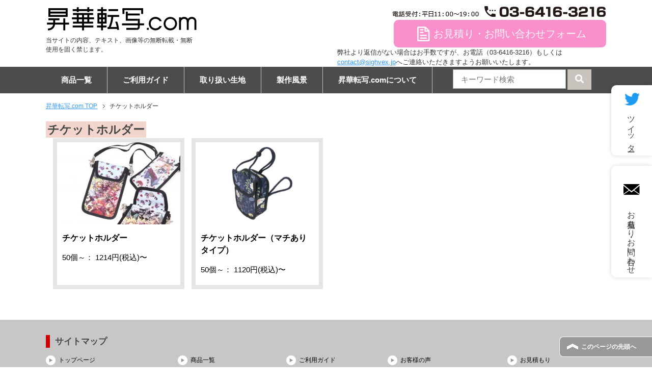

--- FILE ---
content_type: text/html; charset=UTF-8
request_url: https://xn--g7qw11ci0vmxj.com/tag/%E3%83%81%E3%82%B1%E3%83%83%E3%83%88%E3%83%9B%E3%83%AB%E3%83%80%E3%83%BC/
body_size: 19309
content:
<!DOCTYPE html PUBLIC "-//W3C//DTD XHTML 1.0 Transitional//EN" "http://www.w3.org/TR/xhtml1/DTD/xhtml1-transitional.dtd">
<html xmlns="http://www.w3.org/1999/xhtml" dir="ltr" xml:lang="ja" lang="ja" xmlns:og="http://ogp.me/ns#" xmlns:fb="http://www.facebook.com/2008/fbml" itemscope="itemscope" itemtype="http://schema.org/Blog">
<head>
<meta http-equiv="Content-Type" content="text/html; charset=UTF-8" />

<meta name="viewport" content="width=device-width, initial-scale=1.0" />
<meta name="keywords" content="アイドル＆アーティスト" />
<meta http-equiv="Content-Style-Type" content="text/css" />
<meta http-equiv="Content-Script-Type" content="text/javascript" />
<!--[if IE]><meta http-equiv="imagetoolbar" content="no" /><![endif]-->

<link rel="stylesheet" href="https://xn--g7qw11ci0vmxj.com/wp-content/themes/keni62_wp_corp_150223/common.css" type="text/css" media="all" />
<link rel="stylesheet" href="https://xn--g7qw11ci0vmxj.com/wp-content/themes/keni62_wp_corp_150223/layout.css" type="text/css" media="all" />
<link rel="stylesheet" href="https://xn--g7qw11ci0vmxj.com/wp-content/themes/keni62_wp_corp_150223/style.css?1717386810" type="text/css" />
<link rel="stylesheet" href="https://xn--g7qw11ci0vmxj.com/wp-content/themes/keni62_wp_corp_150223/js/lightbox.min.css" type="text/css" media="all" />
<link rel="stylesheet" href="https://xn--g7qw11ci0vmxj.com/wp-content/themes/keni62_wp_corp_150223/advanced.css" type="text/css" media="all" />
<link rel="stylesheet" href="https://xn--g7qw11ci0vmxj.com/wp-content/themes/keni62_wp_corp_150223/print.css" type="text/css" media="print" />
<!--
<link rel="stylesheet" href="https://xn--g7qw11ci0vmxj.com/wp-content/themes/keni62_wp_corp_150223/js/lightbox.min.css" type="text/css" media="all" />
-->
<link rel="shortcut icon" type="image/x-icon" href="https://xn--g7qw11ci0vmxj.com/wp-content/themes/keni62_wp_corp_150223/favicon.ico" />
<link rel="apple-touch-icon" href="https://xn--g7qw11ci0vmxj.com/wp-content/themes/keni62_wp_corp_150223/images/home-icon.png" />
<link rel="alternate" type="application/atom+xml" title="昇華転写.com Atom Feed" href="https://xn--g7qw11ci0vmxj.com/feed/atom/" />

<link rel="preload" href="https://xn--g7qw11ci0vmxj.com/wp-content/themes/keni62_wp_corp_150223/js/lightbox.min.css" as="style" onload="this.onload=null;this.rel='stylesheet'">
<noscript><link rel="stylesheet" href="https://xn--g7qw11ci0vmxj.com/wp-content/themes/keni62_wp_corp_150223/js/lightbox.min.css"></noscript>
<link rel="stylesheet" href="https://use.fontawesome.com/releases/v5.15.3/css/all.css" integrity="sha384-SZXxX4whJ79/gErwcOYf+zWLeJdY/qpuqC4cAa9rOGUstPomtqpuNWT9wdPEn2fk" crossorigin="anonymous"><script>
(function( w ){
	"use strict";
	if( !w.loadCSS ){
		w.loadCSS = function(){};
	}
	var rp = loadCSS.relpreload = {};
	rp.support = (function(){
		var ret;
		try {
			ret = w.document.createElement( "link" ).relList.supports( "preload" );
		} catch (e) {
			ret = false;
			
		}
		return function(){
			return ret;
		};
	})();
	rp.bindMediaToggle = function( link ){
		var finalMedia = link.media || "all";
		function enableStylesheet(){
			if( link.addEventListener ){
				link.removeEventListener( "load", enableStylesheet );
			} else if( link.attachEvent ){
				link.detachEvent( "onload", enableStylesheet );
			}
			link.setAttribute( "onload", null ); 
			link.media = finalMedia;
		}
		if( link.addEventListener ){
			link.addEventListener( "load", enableStylesheet );
		} else if( link.attachEvent ){
			link.attachEvent( "onload", enableStylesheet );
		}
		setTimeout(function(){
			link.rel = "stylesheet";
			link.media = "only x";
		});
		setTimeout( enableStylesheet, 3000 );
	};
	rp.poly = function(){
		if( rp.support() ){
			return;
		}
		var links = w.document.getElementsByTagName( "link" );
		for( var i = 0; i < links.length; i++ ){
			var link = links[ i ];
			if( link.rel === "preload" && link.getAttribute( "as" ) === "style" && !link.getAttribute( "data-loadcss" ) ){
				link.setAttribute( "data-loadcss", true );
				rp.bindMediaToggle( link );
			}
		}
	};
	if( !rp.support() ){
		rp.poly();
		var run = w.setInterval( rp.poly, 500 );
		if( w.addEventListener ){
			w.addEventListener( "load", function(){
				rp.poly();
				w.clearInterval( run );
			} );
		} else if( w.attachEvent ){
			w.attachEvent( "onload", function(){
				rp.poly();
				w.clearInterval( run );
			} );
		}
	}
	if( typeof exports !== "undefined" ){
		exports.loadCSS = loadCSS;
	}
	else {
		w.loadCSS = loadCSS;
	}
}( typeof global !== "undefined" ? global : this ) );
</script>
<script data-cfasync="false" data-no-defer="1" data-no-minify="1" data-no-optimize="1">var ewww_webp_supported=!1;function check_webp_feature(A,e){var w;e=void 0!==e?e:function(){},ewww_webp_supported?e(ewww_webp_supported):((w=new Image).onload=function(){ewww_webp_supported=0<w.width&&0<w.height,e&&e(ewww_webp_supported)},w.onerror=function(){e&&e(!1)},w.src="data:image/webp;base64,"+{alpha:"UklGRkoAAABXRUJQVlA4WAoAAAAQAAAAAAAAAAAAQUxQSAwAAAARBxAR/Q9ERP8DAABWUDggGAAAABQBAJ0BKgEAAQAAAP4AAA3AAP7mtQAAAA=="}[A])}check_webp_feature("alpha");</script><script data-cfasync="false" data-no-defer="1" data-no-minify="1" data-no-optimize="1">var Arrive=function(c,w){"use strict";if(c.MutationObserver&&"undefined"!=typeof HTMLElement){var r,a=0,u=(r=HTMLElement.prototype.matches||HTMLElement.prototype.webkitMatchesSelector||HTMLElement.prototype.mozMatchesSelector||HTMLElement.prototype.msMatchesSelector,{matchesSelector:function(e,t){return e instanceof HTMLElement&&r.call(e,t)},addMethod:function(e,t,r){var a=e[t];e[t]=function(){return r.length==arguments.length?r.apply(this,arguments):"function"==typeof a?a.apply(this,arguments):void 0}},callCallbacks:function(e,t){t&&t.options.onceOnly&&1==t.firedElems.length&&(e=[e[0]]);for(var r,a=0;r=e[a];a++)r&&r.callback&&r.callback.call(r.elem,r.elem);t&&t.options.onceOnly&&1==t.firedElems.length&&t.me.unbindEventWithSelectorAndCallback.call(t.target,t.selector,t.callback)},checkChildNodesRecursively:function(e,t,r,a){for(var i,n=0;i=e[n];n++)r(i,t,a)&&a.push({callback:t.callback,elem:i}),0<i.childNodes.length&&u.checkChildNodesRecursively(i.childNodes,t,r,a)},mergeArrays:function(e,t){var r,a={};for(r in e)e.hasOwnProperty(r)&&(a[r]=e[r]);for(r in t)t.hasOwnProperty(r)&&(a[r]=t[r]);return a},toElementsArray:function(e){return e=void 0!==e&&("number"!=typeof e.length||e===c)?[e]:e}}),e=(l.prototype.addEvent=function(e,t,r,a){a={target:e,selector:t,options:r,callback:a,firedElems:[]};return this._beforeAdding&&this._beforeAdding(a),this._eventsBucket.push(a),a},l.prototype.removeEvent=function(e){for(var t,r=this._eventsBucket.length-1;t=this._eventsBucket[r];r--)e(t)&&(this._beforeRemoving&&this._beforeRemoving(t),(t=this._eventsBucket.splice(r,1))&&t.length&&(t[0].callback=null))},l.prototype.beforeAdding=function(e){this._beforeAdding=e},l.prototype.beforeRemoving=function(e){this._beforeRemoving=e},l),t=function(i,n){var o=new e,l=this,s={fireOnAttributesModification:!1};return o.beforeAdding(function(t){var e=t.target;e!==c.document&&e!==c||(e=document.getElementsByTagName("html")[0]);var r=new MutationObserver(function(e){n.call(this,e,t)}),a=i(t.options);r.observe(e,a),t.observer=r,t.me=l}),o.beforeRemoving(function(e){e.observer.disconnect()}),this.bindEvent=function(e,t,r){t=u.mergeArrays(s,t);for(var a=u.toElementsArray(this),i=0;i<a.length;i++)o.addEvent(a[i],e,t,r)},this.unbindEvent=function(){var r=u.toElementsArray(this);o.removeEvent(function(e){for(var t=0;t<r.length;t++)if(this===w||e.target===r[t])return!0;return!1})},this.unbindEventWithSelectorOrCallback=function(r){var a=u.toElementsArray(this),i=r,e="function"==typeof r?function(e){for(var t=0;t<a.length;t++)if((this===w||e.target===a[t])&&e.callback===i)return!0;return!1}:function(e){for(var t=0;t<a.length;t++)if((this===w||e.target===a[t])&&e.selector===r)return!0;return!1};o.removeEvent(e)},this.unbindEventWithSelectorAndCallback=function(r,a){var i=u.toElementsArray(this);o.removeEvent(function(e){for(var t=0;t<i.length;t++)if((this===w||e.target===i[t])&&e.selector===r&&e.callback===a)return!0;return!1})},this},i=new function(){var s={fireOnAttributesModification:!1,onceOnly:!1,existing:!1};function n(e,t,r){return!(!u.matchesSelector(e,t.selector)||(e._id===w&&(e._id=a++),-1!=t.firedElems.indexOf(e._id)))&&(t.firedElems.push(e._id),!0)}var c=(i=new t(function(e){var t={attributes:!1,childList:!0,subtree:!0};return e.fireOnAttributesModification&&(t.attributes=!0),t},function(e,i){e.forEach(function(e){var t=e.addedNodes,r=e.target,a=[];null!==t&&0<t.length?u.checkChildNodesRecursively(t,i,n,a):"attributes"===e.type&&n(r,i)&&a.push({callback:i.callback,elem:r}),u.callCallbacks(a,i)})})).bindEvent;return i.bindEvent=function(e,t,r){t=void 0===r?(r=t,s):u.mergeArrays(s,t);var a=u.toElementsArray(this);if(t.existing){for(var i=[],n=0;n<a.length;n++)for(var o=a[n].querySelectorAll(e),l=0;l<o.length;l++)i.push({callback:r,elem:o[l]});if(t.onceOnly&&i.length)return r.call(i[0].elem,i[0].elem);setTimeout(u.callCallbacks,1,i)}c.call(this,e,t,r)},i},o=new function(){var a={};function i(e,t){return u.matchesSelector(e,t.selector)}var n=(o=new t(function(){return{childList:!0,subtree:!0}},function(e,r){e.forEach(function(e){var t=e.removedNodes,e=[];null!==t&&0<t.length&&u.checkChildNodesRecursively(t,r,i,e),u.callCallbacks(e,r)})})).bindEvent;return o.bindEvent=function(e,t,r){t=void 0===r?(r=t,a):u.mergeArrays(a,t),n.call(this,e,t,r)},o};d(HTMLElement.prototype),d(NodeList.prototype),d(HTMLCollection.prototype),d(HTMLDocument.prototype),d(Window.prototype);var n={};return s(i,n,"unbindAllArrive"),s(o,n,"unbindAllLeave"),n}function l(){this._eventsBucket=[],this._beforeAdding=null,this._beforeRemoving=null}function s(e,t,r){u.addMethod(t,r,e.unbindEvent),u.addMethod(t,r,e.unbindEventWithSelectorOrCallback),u.addMethod(t,r,e.unbindEventWithSelectorAndCallback)}function d(e){e.arrive=i.bindEvent,s(i,e,"unbindArrive"),e.leave=o.bindEvent,s(o,e,"unbindLeave")}}(window,void 0),ewww_webp_supported=!1;function check_webp_feature(e,t){var r;ewww_webp_supported?t(ewww_webp_supported):((r=new Image).onload=function(){ewww_webp_supported=0<r.width&&0<r.height,t(ewww_webp_supported)},r.onerror=function(){t(!1)},r.src="data:image/webp;base64,"+{alpha:"UklGRkoAAABXRUJQVlA4WAoAAAAQAAAAAAAAAAAAQUxQSAwAAAARBxAR/Q9ERP8DAABWUDggGAAAABQBAJ0BKgEAAQAAAP4AAA3AAP7mtQAAAA==",animation:"UklGRlIAAABXRUJQVlA4WAoAAAASAAAAAAAAAAAAQU5JTQYAAAD/////AABBTk1GJgAAAAAAAAAAAAAAAAAAAGQAAABWUDhMDQAAAC8AAAAQBxAREYiI/gcA"}[e])}function ewwwLoadImages(e){if(e){for(var t=document.querySelectorAll(".batch-image img, .image-wrapper a, .ngg-pro-masonry-item a, .ngg-galleria-offscreen-seo-wrapper a"),r=0,a=t.length;r<a;r++)ewwwAttr(t[r],"data-src",t[r].getAttribute("data-webp")),ewwwAttr(t[r],"data-thumbnail",t[r].getAttribute("data-webp-thumbnail"));for(var i=document.querySelectorAll("div.woocommerce-product-gallery__image"),r=0,a=i.length;r<a;r++)ewwwAttr(i[r],"data-thumb",i[r].getAttribute("data-webp-thumb"))}for(var n=document.querySelectorAll("video"),r=0,a=n.length;r<a;r++)ewwwAttr(n[r],"poster",e?n[r].getAttribute("data-poster-webp"):n[r].getAttribute("data-poster-image"));for(var o,l=document.querySelectorAll("img.ewww_webp_lazy_load"),r=0,a=l.length;r<a;r++)e&&(ewwwAttr(l[r],"data-lazy-srcset",l[r].getAttribute("data-lazy-srcset-webp")),ewwwAttr(l[r],"data-srcset",l[r].getAttribute("data-srcset-webp")),ewwwAttr(l[r],"data-lazy-src",l[r].getAttribute("data-lazy-src-webp")),ewwwAttr(l[r],"data-src",l[r].getAttribute("data-src-webp")),ewwwAttr(l[r],"data-orig-file",l[r].getAttribute("data-webp-orig-file")),ewwwAttr(l[r],"data-medium-file",l[r].getAttribute("data-webp-medium-file")),ewwwAttr(l[r],"data-large-file",l[r].getAttribute("data-webp-large-file")),null!=(o=l[r].getAttribute("srcset"))&&!1!==o&&o.includes("R0lGOD")&&ewwwAttr(l[r],"src",l[r].getAttribute("data-lazy-src-webp"))),l[r].className=l[r].className.replace(/\bewww_webp_lazy_load\b/,"");for(var s=document.querySelectorAll(".ewww_webp"),r=0,a=s.length;r<a;r++)e?(ewwwAttr(s[r],"srcset",s[r].getAttribute("data-srcset-webp")),ewwwAttr(s[r],"src",s[r].getAttribute("data-src-webp")),ewwwAttr(s[r],"data-orig-file",s[r].getAttribute("data-webp-orig-file")),ewwwAttr(s[r],"data-medium-file",s[r].getAttribute("data-webp-medium-file")),ewwwAttr(s[r],"data-large-file",s[r].getAttribute("data-webp-large-file")),ewwwAttr(s[r],"data-large_image",s[r].getAttribute("data-webp-large_image")),ewwwAttr(s[r],"data-src",s[r].getAttribute("data-webp-src"))):(ewwwAttr(s[r],"srcset",s[r].getAttribute("data-srcset-img")),ewwwAttr(s[r],"src",s[r].getAttribute("data-src-img"))),s[r].className=s[r].className.replace(/\bewww_webp\b/,"ewww_webp_loaded");window.jQuery&&jQuery.fn.isotope&&jQuery.fn.imagesLoaded&&(jQuery(".fusion-posts-container-infinite").imagesLoaded(function(){jQuery(".fusion-posts-container-infinite").hasClass("isotope")&&jQuery(".fusion-posts-container-infinite").isotope()}),jQuery(".fusion-portfolio:not(.fusion-recent-works) .fusion-portfolio-wrapper").imagesLoaded(function(){jQuery(".fusion-portfolio:not(.fusion-recent-works) .fusion-portfolio-wrapper").isotope()}))}function ewwwWebPInit(e){ewwwLoadImages(e),ewwwNggLoadGalleries(e),document.arrive(".ewww_webp",function(){ewwwLoadImages(e)}),document.arrive(".ewww_webp_lazy_load",function(){ewwwLoadImages(e)}),document.arrive("videos",function(){ewwwLoadImages(e)}),"loading"==document.readyState?document.addEventListener("DOMContentLoaded",ewwwJSONParserInit):("undefined"!=typeof galleries&&ewwwNggParseGalleries(e),ewwwWooParseVariations(e))}function ewwwAttr(e,t,r){null!=r&&!1!==r&&e.setAttribute(t,r)}function ewwwJSONParserInit(){"undefined"!=typeof galleries&&check_webp_feature("alpha",ewwwNggParseGalleries),check_webp_feature("alpha",ewwwWooParseVariations)}function ewwwWooParseVariations(e){if(e)for(var t=document.querySelectorAll("form.variations_form"),r=0,a=t.length;r<a;r++){var i=t[r].getAttribute("data-product_variations"),n=!1;try{for(var o in i=JSON.parse(i))void 0!==i[o]&&void 0!==i[o].image&&(void 0!==i[o].image.src_webp&&(i[o].image.src=i[o].image.src_webp,n=!0),void 0!==i[o].image.srcset_webp&&(i[o].image.srcset=i[o].image.srcset_webp,n=!0),void 0!==i[o].image.full_src_webp&&(i[o].image.full_src=i[o].image.full_src_webp,n=!0),void 0!==i[o].image.gallery_thumbnail_src_webp&&(i[o].image.gallery_thumbnail_src=i[o].image.gallery_thumbnail_src_webp,n=!0),void 0!==i[o].image.thumb_src_webp&&(i[o].image.thumb_src=i[o].image.thumb_src_webp,n=!0));n&&ewwwAttr(t[r],"data-product_variations",JSON.stringify(i))}catch(e){}}}function ewwwNggParseGalleries(e){if(e)for(var t in galleries){var r=galleries[t];galleries[t].images_list=ewwwNggParseImageList(r.images_list)}}function ewwwNggLoadGalleries(e){e&&document.addEventListener("ngg.galleria.themeadded",function(e,t){window.ngg_galleria._create_backup=window.ngg_galleria.create,window.ngg_galleria.create=function(e,t){var r=$(e).data("id");return galleries["gallery_"+r].images_list=ewwwNggParseImageList(galleries["gallery_"+r].images_list),window.ngg_galleria._create_backup(e,t)}})}function ewwwNggParseImageList(e){for(var t in e){var r=e[t];if(void 0!==r["image-webp"]&&(e[t].image=r["image-webp"],delete e[t]["image-webp"]),void 0!==r["thumb-webp"]&&(e[t].thumb=r["thumb-webp"],delete e[t]["thumb-webp"]),void 0!==r.full_image_webp&&(e[t].full_image=r.full_image_webp,delete e[t].full_image_webp),void 0!==r.srcsets)for(var a in r.srcsets)nggSrcset=r.srcsets[a],void 0!==r.srcsets[a+"-webp"]&&(e[t].srcsets[a]=r.srcsets[a+"-webp"],delete e[t].srcsets[a+"-webp"]);if(void 0!==r.full_srcsets)for(var i in r.full_srcsets)nggFSrcset=r.full_srcsets[i],void 0!==r.full_srcsets[i+"-webp"]&&(e[t].full_srcsets[i]=r.full_srcsets[i+"-webp"],delete e[t].full_srcsets[i+"-webp"])}return e}check_webp_feature("alpha",ewwwWebPInit);</script><meta name='robots' content='index, follow, max-image-preview:large, max-snippet:-1, max-video-preview:-1' />

	<!-- This site is optimized with the Yoast SEO plugin v26.7 - https://yoast.com/wordpress/plugins/seo/ -->
	<title>チケットホルダー - 昇華転写.com</title>
	<link rel="canonical" href="https://xn--g7qw11ci0vmxj.com/tag/チケットホルダー/" />
	<meta property="og:locale" content="ja_JP" />
	<meta property="og:type" content="article" />
	<meta property="og:title" content="チケットホルダー - 昇華転写.com" />
	<meta property="og:url" content="https://xn--g7qw11ci0vmxj.com/tag/チケットホルダー/" />
	<meta property="og:site_name" content="昇華転写.com" />
	<script type="application/ld+json" class="yoast-schema-graph">{"@context":"https://schema.org","@graph":[{"@type":"CollectionPage","@id":"https://xn--g7qw11ci0vmxj.com/tag/%e3%83%81%e3%82%b1%e3%83%83%e3%83%88%e3%83%9b%e3%83%ab%e3%83%80%e3%83%bc/","url":"https://xn--g7qw11ci0vmxj.com/tag/%e3%83%81%e3%82%b1%e3%83%83%e3%83%88%e3%83%9b%e3%83%ab%e3%83%80%e3%83%bc/","name":"チケットホルダー - 昇華転写.com","isPartOf":{"@id":"https://xn--g7qw11ci0vmxj.com/#website"},"primaryImageOfPage":{"@id":"https://xn--g7qw11ci0vmxj.com/tag/%e3%83%81%e3%82%b1%e3%83%83%e3%83%88%e3%83%9b%e3%83%ab%e3%83%80%e3%83%bc/#primaryimage"},"image":{"@id":"https://xn--g7qw11ci0vmxj.com/tag/%e3%83%81%e3%82%b1%e3%83%83%e3%83%88%e3%83%9b%e3%83%ab%e3%83%80%e3%83%bc/#primaryimage"},"thumbnailUrl":"https://xn--g7qw11ci0vmxj.com/wp-content/uploads/2017/10/MG_6024.jpg","breadcrumb":{"@id":"https://xn--g7qw11ci0vmxj.com/tag/%e3%83%81%e3%82%b1%e3%83%83%e3%83%88%e3%83%9b%e3%83%ab%e3%83%80%e3%83%bc/#breadcrumb"},"inLanguage":"ja"},{"@type":"ImageObject","inLanguage":"ja","@id":"https://xn--g7qw11ci0vmxj.com/tag/%e3%83%81%e3%82%b1%e3%83%83%e3%83%88%e3%83%9b%e3%83%ab%e3%83%80%e3%83%bc/#primaryimage","url":"https://xn--g7qw11ci0vmxj.com/wp-content/uploads/2017/10/MG_6024.jpg","contentUrl":"https://xn--g7qw11ci0vmxj.com/wp-content/uploads/2017/10/MG_6024.jpg","width":1200,"height":800,"caption":"チケットホルダー"},{"@type":"BreadcrumbList","@id":"https://xn--g7qw11ci0vmxj.com/tag/%e3%83%81%e3%82%b1%e3%83%83%e3%83%88%e3%83%9b%e3%83%ab%e3%83%80%e3%83%bc/#breadcrumb","itemListElement":[{"@type":"ListItem","position":1,"name":"Home","item":"https://xn--g7qw11ci0vmxj.com/"},{"@type":"ListItem","position":2,"name":"チケットホルダー"}]},{"@type":"WebSite","@id":"https://xn--g7qw11ci0vmxj.com/#website","url":"https://xn--g7qw11ci0vmxj.com/","name":"昇華転写.com","description":"オリジナルグッズ製作・同人グッズの印刷","potentialAction":[{"@type":"SearchAction","target":{"@type":"EntryPoint","urlTemplate":"https://xn--g7qw11ci0vmxj.com/?s={search_term_string}"},"query-input":{"@type":"PropertyValueSpecification","valueRequired":true,"valueName":"search_term_string"}}],"inLanguage":"ja"}]}</script>
	<!-- / Yoast SEO plugin. -->


<link rel='dns-prefetch' href='//ajax.googleapis.com' />
<link rel='dns-prefetch' href='//cdnjs.cloudflare.com' />
<link rel='dns-prefetch' href='//www.googletagmanager.com' />
<link rel="alternate" type="application/rss+xml" title="昇華転写.com &raquo; フィード" href="https://xn--g7qw11ci0vmxj.com/feed/" />
<link rel="alternate" type="application/rss+xml" title="昇華転写.com &raquo; コメントフィード" href="https://xn--g7qw11ci0vmxj.com/comments/feed/" />
<link rel="alternate" type="application/rss+xml" title="昇華転写.com &raquo; チケットホルダー タグのフィード" href="https://xn--g7qw11ci0vmxj.com/tag/%e3%83%81%e3%82%b1%e3%83%83%e3%83%88%e3%83%9b%e3%83%ab%e3%83%80%e3%83%bc/feed/" />
		<!-- This site uses the Google Analytics by MonsterInsights plugin v9.11.1 - Using Analytics tracking - https://www.monsterinsights.com/ -->
		<!-- Note: MonsterInsights is not currently configured on this site. The site owner needs to authenticate with Google Analytics in the MonsterInsights settings panel. -->
					<!-- No tracking code set -->
				<!-- / Google Analytics by MonsterInsights -->
		<style id='wp-img-auto-sizes-contain-inline-css' type='text/css'>
img:is([sizes=auto i],[sizes^="auto," i]){contain-intrinsic-size:3000px 1500px}
/*# sourceURL=wp-img-auto-sizes-contain-inline-css */
</style>
<style id='wp-emoji-styles-inline-css' type='text/css'>

	img.wp-smiley, img.emoji {
		display: inline !important;
		border: none !important;
		box-shadow: none !important;
		height: 1em !important;
		width: 1em !important;
		margin: 0 0.07em !important;
		vertical-align: -0.1em !important;
		background: none !important;
		padding: 0 !important;
	}
/*# sourceURL=wp-emoji-styles-inline-css */
</style>
<style id='wp-block-library-inline-css' type='text/css'>
:root{--wp-block-synced-color:#7a00df;--wp-block-synced-color--rgb:122,0,223;--wp-bound-block-color:var(--wp-block-synced-color);--wp-editor-canvas-background:#ddd;--wp-admin-theme-color:#007cba;--wp-admin-theme-color--rgb:0,124,186;--wp-admin-theme-color-darker-10:#006ba1;--wp-admin-theme-color-darker-10--rgb:0,107,160.5;--wp-admin-theme-color-darker-20:#005a87;--wp-admin-theme-color-darker-20--rgb:0,90,135;--wp-admin-border-width-focus:2px}@media (min-resolution:192dpi){:root{--wp-admin-border-width-focus:1.5px}}.wp-element-button{cursor:pointer}:root .has-very-light-gray-background-color{background-color:#eee}:root .has-very-dark-gray-background-color{background-color:#313131}:root .has-very-light-gray-color{color:#eee}:root .has-very-dark-gray-color{color:#313131}:root .has-vivid-green-cyan-to-vivid-cyan-blue-gradient-background{background:linear-gradient(135deg,#00d084,#0693e3)}:root .has-purple-crush-gradient-background{background:linear-gradient(135deg,#34e2e4,#4721fb 50%,#ab1dfe)}:root .has-hazy-dawn-gradient-background{background:linear-gradient(135deg,#faaca8,#dad0ec)}:root .has-subdued-olive-gradient-background{background:linear-gradient(135deg,#fafae1,#67a671)}:root .has-atomic-cream-gradient-background{background:linear-gradient(135deg,#fdd79a,#004a59)}:root .has-nightshade-gradient-background{background:linear-gradient(135deg,#330968,#31cdcf)}:root .has-midnight-gradient-background{background:linear-gradient(135deg,#020381,#2874fc)}:root{--wp--preset--font-size--normal:16px;--wp--preset--font-size--huge:42px}.has-regular-font-size{font-size:1em}.has-larger-font-size{font-size:2.625em}.has-normal-font-size{font-size:var(--wp--preset--font-size--normal)}.has-huge-font-size{font-size:var(--wp--preset--font-size--huge)}.has-text-align-center{text-align:center}.has-text-align-left{text-align:left}.has-text-align-right{text-align:right}.has-fit-text{white-space:nowrap!important}#end-resizable-editor-section{display:none}.aligncenter{clear:both}.items-justified-left{justify-content:flex-start}.items-justified-center{justify-content:center}.items-justified-right{justify-content:flex-end}.items-justified-space-between{justify-content:space-between}.screen-reader-text{border:0;clip-path:inset(50%);height:1px;margin:-1px;overflow:hidden;padding:0;position:absolute;width:1px;word-wrap:normal!important}.screen-reader-text:focus{background-color:#ddd;clip-path:none;color:#444;display:block;font-size:1em;height:auto;left:5px;line-height:normal;padding:15px 23px 14px;text-decoration:none;top:5px;width:auto;z-index:100000}html :where(.has-border-color){border-style:solid}html :where([style*=border-top-color]){border-top-style:solid}html :where([style*=border-right-color]){border-right-style:solid}html :where([style*=border-bottom-color]){border-bottom-style:solid}html :where([style*=border-left-color]){border-left-style:solid}html :where([style*=border-width]){border-style:solid}html :where([style*=border-top-width]){border-top-style:solid}html :where([style*=border-right-width]){border-right-style:solid}html :where([style*=border-bottom-width]){border-bottom-style:solid}html :where([style*=border-left-width]){border-left-style:solid}html :where(img[class*=wp-image-]){height:auto;max-width:100%}:where(figure){margin:0 0 1em}html :where(.is-position-sticky){--wp-admin--admin-bar--position-offset:var(--wp-admin--admin-bar--height,0px)}@media screen and (max-width:600px){html :where(.is-position-sticky){--wp-admin--admin-bar--position-offset:0px}}
/*wp_block_styles_on_demand_placeholder:69744adacc24b*/
/*# sourceURL=wp-block-library-inline-css */
</style>
<style id='classic-theme-styles-inline-css' type='text/css'>
/*! This file is auto-generated */
.wp-block-button__link{color:#fff;background-color:#32373c;border-radius:9999px;box-shadow:none;text-decoration:none;padding:calc(.667em + 2px) calc(1.333em + 2px);font-size:1.125em}.wp-block-file__button{background:#32373c;color:#fff;text-decoration:none}
/*# sourceURL=/wp-includes/css/classic-themes.min.css */
</style>
<link rel='stylesheet' id='xo-slider-css' href='https://xn--g7qw11ci0vmxj.com/wp-content/plugins/xo-liteslider/css/base.min.css?ver=3.8.6' type='text/css' media='all' />
<link rel='stylesheet' id='xo-swiper-css' href='https://xn--g7qw11ci0vmxj.com/wp-content/plugins/xo-liteslider/assets/vendor/swiper/swiper-bundle.min.css?ver=3.8.6' type='text/css' media='all' />
<link rel='stylesheet' id='my-style-css' href='https://xn--g7qw11ci0vmxj.com/wp-content/themes/keni62_wp_corp_150223/design.css?ver=20250615060912' type='text/css' media='all' />
<link rel='stylesheet' id='cus-style-css' href='https://xn--g7qw11ci0vmxj.com/wp-content/themes/keni62_wp_corp_150223/custum.css?ver=20240603035330' type='text/css' media='all' />
<link rel='stylesheet' id='mo-style-css' href='https://xn--g7qw11ci0vmxj.com/wp-content/themes/keni62_wp_corp_150223/mobile.css?ver=20220315081625' type='text/css' media='all' />
<link rel='stylesheet' id='menu-style-css' href='https://xn--g7qw11ci0vmxj.com/wp-content/themes/keni62_wp_corp_150223/menu.css?ver=20211117082123' type='text/css' media='all' />
<link rel='stylesheet' id='layout-style-css' href='https://xn--g7qw11ci0vmxj.com/wp-content/themes/keni62_wp_corp_150223/layout.css?ver=20211029083327' type='text/css' media='all' />
<link rel='stylesheet' id='mola-style-css' href='https://xn--g7qw11ci0vmxj.com/wp-content/themes/keni62_wp_corp_150223/mobile_layout.css?ver=20230718140923' type='text/css' media='all' />
<link rel='stylesheet' id='slick-theme-css' href='https://xn--g7qw11ci0vmxj.com/wp-content/themes/keni62_wp_corp_150223/dtf/slick-theme.css?ver=20230803123410' type='text/css' media='all' />
<link rel='stylesheet' id='slick-css' href='https://xn--g7qw11ci0vmxj.com/wp-content/themes/keni62_wp_corp_150223/dtf/slick.css?ver=20230922150341' type='text/css' media='all' />
<link rel='stylesheet' id='6-2-4css-css' href='https://xn--g7qw11ci0vmxj.com/wp-content/themes/keni62_wp_corp_150223/dtf/6-2-4.css?ver=20220613055252' type='text/css' media='all' />
<script type="text/javascript" src="https://ajax.googleapis.com/ajax/libs/jquery/3.6.0/jquery.min.js?ver=6.9" id="jquery-js"></script>
<script type="text/javascript" src="https://xn--g7qw11ci0vmxj.com/wp-content/themes/keni62_wp_corp_150223/js/jquery.tgImageChangeV2.js?ver=6.9" id="tgImageChangeV2-js"></script>

<!-- Site Kit によって追加された Google タグ（gtag.js）スニペット -->
<!-- Google アナリティクス スニペット (Site Kit が追加) -->
<script type="text/javascript" src="https://www.googletagmanager.com/gtag/js?id=G-H7X6EKZ1F9" id="google_gtagjs-js" async></script>
<script type="text/javascript" id="google_gtagjs-js-after">
/* <![CDATA[ */
window.dataLayer = window.dataLayer || [];function gtag(){dataLayer.push(arguments);}
gtag("set","linker",{"domains":["xn--g7qw11ci0vmxj.com"]});
gtag("js", new Date());
gtag("set", "developer_id.dZTNiMT", true);
gtag("config", "G-H7X6EKZ1F9");
//# sourceURL=google_gtagjs-js-after
/* ]]> */
</script>
<link rel="https://api.w.org/" href="https://xn--g7qw11ci0vmxj.com/wp-json/" /><link rel="alternate" title="JSON" type="application/json" href="https://xn--g7qw11ci0vmxj.com/wp-json/wp/v2/tags/220" /><link rel="EditURI" type="application/rsd+xml" title="RSD" href="https://xn--g7qw11ci0vmxj.com/xmlrpc.php?rsd" />
<meta name="generator" content="WordPress 6.9" />
<meta name="generator" content="Site Kit by Google 1.170.0" />		<script type="text/javascript">
				(function(c,l,a,r,i,t,y){
					c[a]=c[a]||function(){(c[a].q=c[a].q||[]).push(arguments)};t=l.createElement(r);t.async=1;
					t.src="https://www.clarity.ms/tag/"+i+"?ref=wordpress";y=l.getElementsByTagName(r)[0];y.parentNode.insertBefore(t,y);
				})(window, document, "clarity", "script", "ifn3tt9jbw");
		</script>
		<noscript><style>.lazyload[data-src]{display:none !important;}</style></noscript><style>.lazyload{background-image:none !important;}.lazyload:before{background-image:none !important;}</style>
<!-- Google タグ マネージャー スニペット (Site Kit が追加) -->
<script type="text/javascript">
/* <![CDATA[ */

			( function( w, d, s, l, i ) {
				w[l] = w[l] || [];
				w[l].push( {'gtm.start': new Date().getTime(), event: 'gtm.js'} );
				var f = d.getElementsByTagName( s )[0],
					j = d.createElement( s ), dl = l != 'dataLayer' ? '&l=' + l : '';
				j.async = true;
				j.src = 'https://www.googletagmanager.com/gtm.js?id=' + i + dl;
				f.parentNode.insertBefore( j, f );
			} )( window, document, 'script', 'dataLayer', 'GTM-PS7RR3' );
			
/* ]]> */
</script>

<!-- (ここまで) Google タグ マネージャー スニペット (Site Kit が追加) -->
<style type="text/css">.blue-message {
background: none repeat scroll 0 0 #3399ff;
    color: #ffffff;
    text-shadow: none;
    font-size: 16px;
    line-height: 24px;
    padding: 10px;
}.green-message {
background: none repeat scroll 0 0 #8cc14c;
    color: #ffffff;
    text-shadow: none;
    font-size: 16px;
    line-height: 24px;
    padding: 10px;
}.orange-message {
background: none repeat scroll 0 0 #faa732;
    color: #ffffff;
    text-shadow: none;
    font-size: 16px;
    line-height: 24px;
    padding: 10px;
}.red-message {
background: none repeat scroll 0 0 #da4d31;
    color: #ffffff;
    text-shadow: none;
    font-size: 16px;
    line-height: 24px;
    padding: 10px;
}.grey-message {
background: none repeat scroll 0 0 #53555c;
    color: #ffffff;
    text-shadow: none;
    font-size: 16px;
    line-height: 24px;
    padding: 10px;
}.left-block {
background: none repeat scroll 0 0px, radial-gradient(ellipse at center center, #ffffff 0%, #f2f2f2 100%) repeat scroll 0 0 rgba(0, 0, 0, 0);
    color: #8b8e97;
    padding: 10px;
    margin: 10px;
    float: left;
}.right-block {
background: none repeat scroll 0 0px, radial-gradient(ellipse at center center, #ffffff 0%, #f2f2f2 100%) repeat scroll 0 0 rgba(0, 0, 0, 0);
    color: #8b8e97;
    padding: 10px;
    margin: 10px;
    float: right;
}.blockquotes {
background: none;
    border-left: 5px solid #f1f1f1;
    color: #8B8E97;
    font-size: 16px;
    font-style: italic;
    line-height: 22px;
    padding-left: 15px;
    padding: 10px;
    width: 60%;
    float: left;
}</style>	<style type="text/css">
		/*<!-- rtoc -->*/
		.rtoc-mokuji-content {
			background-color: #ffffff;
		}

		.rtoc-mokuji-content.frame1 {
			border: 1px solid #dd0404;
		}

		.rtoc-mokuji-content #rtoc-mokuji-title {
			color: #333333;
		}

		.rtoc-mokuji-content .rtoc-mokuji li>a {
			color: #333333;
		}

		.rtoc-mokuji-content .mokuji_ul.level-1>.rtoc-item::before {
			background-color: #dd3333 !important;
		}

		.rtoc-mokuji-content .mokuji_ul.level-2>.rtoc-item::before {
			background-color: #dd3333 !important;
		}

		.rtoc-mokuji-content.frame2::before,
		.rtoc-mokuji-content.frame3,
		.rtoc-mokuji-content.frame4,
		.rtoc-mokuji-content.frame5 {
			border-color: #dd0404 !important;
		}

		.rtoc-mokuji-content.frame5::before,
		.rtoc-mokuji-content.frame5::after {
			background-color: #dd0404;
		}

		.widget_block #rtoc-mokuji-widget-wrapper .rtoc-mokuji.level-1 .rtoc-item.rtoc-current:after,
		.widget #rtoc-mokuji-widget-wrapper .rtoc-mokuji.level-1 .rtoc-item.rtoc-current:after,
		#scrollad #rtoc-mokuji-widget-wrapper .rtoc-mokuji.level-1 .rtoc-item.rtoc-current:after,
		#sideBarTracking #rtoc-mokuji-widget-wrapper .rtoc-mokuji.level-1 .rtoc-item.rtoc-current:after {
			background-color: #dd3333 !important;
		}

		.cls-1,
		.cls-2 {
			stroke: #dd0404;
		}

		.rtoc-mokuji-content .decimal_ol.level-2>.rtoc-item::before,
		.rtoc-mokuji-content .mokuji_ol.level-2>.rtoc-item::before,
		.rtoc-mokuji-content .decimal_ol.level-2>.rtoc-item::after,
		.rtoc-mokuji-content .decimal_ol.level-2>.rtoc-item::after {
			color: #dd3333;
			background-color: #dd3333;
		}

		.rtoc-mokuji-content .rtoc-mokuji.level-1>.rtoc-item::before {
			color: #dd3333;
		}

		.rtoc-mokuji-content .decimal_ol>.rtoc-item::after {
			background-color: #dd3333;
		}

		.rtoc-mokuji-content .decimal_ol>.rtoc-item::before {
			color: #dd3333;
		}

		/*rtoc_return*/
		#rtoc_return a::before {
			background-image: url(https://xn--g7qw11ci0vmxj.com/wp-content/plugins/rich-table-of-content/include/../img/rtoc_return.png);
		}

		#rtoc_return a {
			background-color: #000000 !important;
		}

		/* アクセントポイント */
		.rtoc-mokuji-content .level-1>.rtoc-item #rtocAC.accent-point::after {
			background-color: #dd3333;
		}

		.rtoc-mokuji-content .level-2>.rtoc-item #rtocAC.accent-point::after {
			background-color: #dd3333;
		}
		.rtoc-mokuji-content.frame6,
		.rtoc-mokuji-content.frame7::before,
		.rtoc-mokuji-content.frame8::before {
			border-color: #dd0404;
		}

		.rtoc-mokuji-content.frame6 #rtoc-mokuji-title,
		.rtoc-mokuji-content.frame7 #rtoc-mokuji-title::after {
			background-color: #dd0404;
		}

		#rtoc-mokuji-wrapper.rtoc-mokuji-content.rtoc_h2_timeline .mokuji_ol.level-1>.rtoc-item::after,
		#rtoc-mokuji-wrapper.rtoc-mokuji-content.rtoc_h2_timeline .level-1.decimal_ol>.rtoc-item::after,
		#rtoc-mokuji-wrapper.rtoc-mokuji-content.rtoc_h3_timeline .mokuji_ol.level-2>.rtoc-item::after,
		#rtoc-mokuji-wrapper.rtoc-mokuji-content.rtoc_h3_timeline .mokuji_ol.level-2>.rtoc-item::after,
		.rtoc-mokuji-content.frame7 #rtoc-mokuji-title span::after {
			background-color: #dd3333;
		}

		.widget #rtoc-mokuji-wrapper.rtoc-mokuji-content.frame6 #rtoc-mokuji-title {
			color: #333333;
			background-color: #ffffff;
		}
	</style>
			<style type="text/css" id="wp-custom-css">
			/* XO Slider 画像サイズ暴走対策（必須） */
.xo-slider img {
  width: 100%;
  max-width: 100%;
  height: auto;
  display: block;
}
		</style>
		
<script src="https://kit.fontawesome.com/df42d40816.js" crossorigin="anonymous"></script>
	<!-- Google Tag Manager -->
	<script>(function(w,d,s,l,i){w[l]=w[l]||[];w[l].push({'gtm.start':
	new Date().getTime(),event:'gtm.js'});var f=d.getElementsByTagName(s)[0],
	j=d.createElement(s),dl=l!='dataLayer'?'&l='+l:'';j.async=true;j.src=
	'https://www.googletagmanager.com/gtm.js?id='+i+dl;f.parentNode.insertBefore(j,f);
	})(window,document,'script','dataLayer','GTM-PS7RR3');</script>
	<!-- End Google Tag Manager -->	
<!-- Google tag (gtag.js) -->
	
</head>
<body class="archive tag tag-220 wp-theme-keni62_wp_corp_150223 col2r">

<div id="fb-root"></div>

<div id="container" class="site">


<!--▼ヘッダー-->
<div id="header" class="site-header">
<div id="cabg">
	<div class="catch">
	<h1 style="display:none;">チケットホルダー オリジナルグッズ・同人グッズの製作。</h1><p style="display:none;margin-bottom: 1em;font-size: 1.167em;color: #FFF;">バッグ・クッションカバー・ブランケット布もの印刷と製作</p>
	</div>
</div>
<div id="header-in" class="bottom">
<div id="header-title">
<p class="header-logo"><a href="https://xn--g7qw11ci0vmxj.com"><img src="[data-uri]" width="297" height="51" alt="昇華転写.com" data-src="https://xn--g7qw11ci0vmxj.com/wp-content/themes/keni62_wp_corp_150223/images/logo.svg" decoding="async" class="lazyload" data-eio-rwidth="297" data-eio-rheight="51"><noscript><img src="https://xn--g7qw11ci0vmxj.com/wp-content/themes/keni62_wp_corp_150223/images/logo.svg" width="297" height="51" alt="昇華転写.com" data-eio="l"></noscript></a>
<div class="ctext"<br clear="left">当サイトの内容、テキスト、画像等の無断転載・無断使用を固く禁じます。 </font></p></div></p>
</div>
<div id="header-text">
<div class="stel clearfix">
	お気軽にお問合せ下さい<br>
	受付11:00〜19:00
	<p class="stelnum">
	03-6416-3216</p>
</div>	
<div class="tel">
<img src="[data-uri]" width="423" height="27" alt="電話番号" data-src="https://xn--g7qw11ci0vmxj.com/wp-content/themes/keni62_wp_corp_150223/images/tel.png" decoding="async" class="lazyload ewww_webp_lazy_load" data-eio-rwidth="423" data-eio-rheight="27" data-src-webp="https://xn--g7qw11ci0vmxj.com/wp-content/themes/keni62_wp_corp_150223/images/tel.png.webp"><noscript><img src="https://xn--g7qw11ci0vmxj.com/wp-content/themes/keni62_wp_corp_150223/images/tel.png" width="423" height="27" alt="電話番号" data-eio="l"></noscript>
</div>
<div class="form">
<a href="https://xn--g7qw11ci0vmxj.com/moitsumori.html" class="button">
	<div class="general-button h_formbutton">
		<div class="button-content h_formtxt">
			<span class="icon-font">file</span>
			<span class="button-text">お見積り・お問い合わせフォーム</span>
  		</div>
	</div>
</a>	
</div>
<div class="info">
	<p><font size="2" >弊社より返信がない場合はお手数ですが、お電話（03-6416-3216）もしくは<a href="mailto:contact@sighvex.jp">contact@sighvex.jp</a>へご連絡いただきますようお願いいたします。</font></p>
</div>


</div>
<!--<div id="kensaku">
	<form role="search" method="get" id="searchform" action="/" >
		<input type="text" value="" name="s" class="s" />
		<input type="submit" class="searchsubmit" value="検索" />
	</form>
</div>-->

</div>
</div>
<!--▲ヘッダー-->
<!--▼グローバルナビ-->
						<div id="nav">
			<div class="nav_inner">
				<ul id="menu" class="menu">
					<li id="menu-item-1718" class="first menu-item menu-item-type-custom menu-item-object-custom current-menu-ancestor current-menu-parent menu-item-has-children menu-item-1718"><a href="http://xn--g7qw11ci0vmxj.com/tag/item">商品一覧</a><ul class="sub-menu">	<li id="menu-item-20005" class="sub-menu-item menu-item menu-item-type-custom menu-item-object-custom menu-item-20005"><a href="https://xn--g7qw11ci0vmxj.com/tag/T%E3%82%B7%E3%83%A3%E3%83%84/">Tシャツ</a></li>
<li id="menu-item-23249" class="sub-menu-item menu-item menu-item-type-custom menu-item-object-custom menu-item-23249"><a href="https://xn--g7qw11ci0vmxj.com/tag/dtf-t%e3%82%b7%e3%83%a3%e3%83%84/">DTF Tシャツ</a></li>
<li id="menu-item-20006" class="sub-menu-item menu-item menu-item-type-custom menu-item-object-custom menu-item-20006"><a href="https://xn--g7qw11ci0vmxj.com/tag/%E3%82%B7%E3%83%A3%E3%83%84/">シャツ</a></li>
<li id="menu-item-23250" class="sub-menu-item menu-item menu-item-type-custom menu-item-object-custom menu-item-23250"><a href="https://xn--g7qw11ci0vmxj.com/tag/dtf-%e3%83%9d%e3%83%ad%e3%82%b7%e3%83%a3%e3%83%84/">DTF ポロシャツ</a></li>
<li id="menu-item-20007" class="sub-menu-item menu-item menu-item-type-custom menu-item-object-custom menu-item-20007"><a href="https://xn--g7qw11ci0vmxj.com/tag/%E3%83%91%E3%83%BC%E3%82%AB%E3%83%BC/">パーカー</a></li>
<li id="menu-item-23251" class="sub-menu-item menu-item menu-item-type-custom menu-item-object-custom menu-item-23251"><a href="https://xn--g7qw11ci0vmxj.com/tag/dtf-%e3%83%91%e3%83%bc%e3%82%ab%e3%83%bc/">DTF パーカー</a></li>
<li id="menu-item-20008" class="sub-menu-item menu-item menu-item-type-custom menu-item-object-custom menu-item-20008"><a href="https://xn--g7qw11ci0vmxj.com/tag/%E3%82%B8%E3%83%A3%E3%83%B3%E3%83%91%E3%83%BC/">ジャンパー</a></li>
<li id="menu-item-20009" class="sub-menu-item menu-item menu-item-type-custom menu-item-object-custom menu-item-20009"><a href="https://xn--g7qw11ci0vmxj.com/tag/%E3%83%A6%E3%83%8B%E3%83%95%E3%82%A9%E3%83%BC%E3%83%A0/">ユニフォーム</a></li>
<li id="menu-item-20010" class="sub-menu-item menu-item menu-item-type-custom menu-item-object-custom menu-item-20010"><a href="https://xn--g7qw11ci0vmxj.com/tag/%E3%83%91%E3%83%B3%E3%83%84/">パンツ</a></li>
<li id="menu-item-23252" class="sub-menu-item menu-item menu-item-type-custom menu-item-object-custom menu-item-23252"><a href="https://xn--g7qw11ci0vmxj.com/tag/dtf-%e3%82%b9%e3%82%a6%e3%82%a7%e3%83%83%e3%83%88/">DTF スウェット</a></li>
<li id="menu-item-20011" class="sub-menu-item menu-item menu-item-type-custom menu-item-object-custom menu-item-20011"><a href="https://xn--g7qw11ci0vmxj.com/tag/%E3%82%A2%E3%83%91%E3%83%AC%E3%83%AB%E9%9B%91%E8%B2%A8/">アパレル雑貨</a></li>
<li id="menu-item-20012" class="sub-menu-item menu-item menu-item-type-custom menu-item-object-custom menu-item-20012"><a href="https://xn--g7qw11ci0vmxj.com/tag/%E3%82%AD%E3%83%A3%E3%83%83%E3%83%97/">キャップ</a></li>
<li id="menu-item-20013" class="sub-menu-item menu-item menu-item-type-custom menu-item-object-custom menu-item-20013"><a href="https://xn--g7qw11ci0vmxj.com/tag/%E3%83%9E%E3%82%B9%E3%82%AF/">マスク</a></li>
<li id="menu-item-20014" class="sub-menu-item menu-item menu-item-type-custom menu-item-object-custom menu-item-20014"><a href="https://xn--g7qw11ci0vmxj.com/tag/%E3%83%9E%E3%83%95%E3%83%A9%E3%83%BC/">マフラー</a></li>
<li id="menu-item-20015" class="sub-menu-item menu-item menu-item-type-custom menu-item-object-custom menu-item-20015"><a href="https://xn--g7qw11ci0vmxj.com/tag/blanket/">ブランケット</a></li>
<li id="menu-item-20016" class="sub-menu-item menu-item menu-item-type-custom menu-item-object-custom menu-item-20016"><a href="https://xn--g7qw11ci0vmxj.com/tag/%E3%83%95%E3%83%BC%E3%83%89%E3%83%96%E3%83%A9%E3%83%B3%E3%82%B1%E3%83%83%E3%83%88/">フードブランケット</a></li>
<li id="menu-item-20017" class="sub-menu-item menu-item menu-item-type-custom menu-item-object-custom menu-item-20017"><a href="https://xn--g7qw11ci0vmxj.com/tag/towel/">タオル</a></li>
<li id="menu-item-20018" class="sub-menu-item menu-item menu-item-type-custom menu-item-object-custom menu-item-20018"><a href="https://xn--g7qw11ci0vmxj.com/tag/%E3%83%95%E3%83%BC%E3%83%89%E3%82%BF%E3%82%AA%E3%83%AB/">フードタオル</a></li>
<li id="menu-item-20019" class="sub-menu-item menu-item menu-item-type-custom menu-item-object-custom menu-item-20019"><a href="https://xn--g7qw11ci0vmxj.com/tag/%E3%83%88%E3%83%BC%E3%83%88%E3%83%90%E3%83%83%E3%82%B0/">トートバッグ</a></li>
<li id="menu-item-20020" class="sub-menu-item menu-item menu-item-type-custom menu-item-object-custom menu-item-20020"><a href="https://xn--g7qw11ci0vmxj.com/tag/%E3%82%A8%E3%82%B3%E3%83%90%E3%83%83%E3%82%B0/">エコバッグ</a></li>
<li id="menu-item-20021" class="sub-menu-item menu-item menu-item-type-custom menu-item-object-custom menu-item-20021"><a href="https://xn--g7qw11ci0vmxj.com/tag/%E3%83%AA%E3%83%A5%E3%83%83%E3%82%AF%E3%82%B5%E3%83%83%E3%82%AF/">リュックサック</a></li>
<li id="menu-item-20022" class="sub-menu-item menu-item menu-item-type-custom menu-item-object-custom menu-item-20022"><a href="https://xn--g7qw11ci0vmxj.com/tag/%E3%83%90%E3%83%83%E3%82%B0/">バッグ</a></li>
<li id="menu-item-20023" class="sub-menu-item menu-item menu-item-type-custom menu-item-object-custom menu-item-20023"><a href="https://xn--g7qw11ci0vmxj.com/tag/%E3%82%B1%E3%83%BC%E3%82%B9/">ケース</a></li>
<li id="menu-item-20024" class="sub-menu-item menu-item menu-item-type-custom menu-item-object-custom menu-item-20024"><a href="https://xn--g7qw11ci0vmxj.com/tag/PC%E3%83%BB%E3%82%BF%E3%83%96%E3%83%AC%E3%83%83%E3%83%88%E3%82%B1%E3%83%BC%E3%82%B9/">PC・タブレットケース</a></li>
<li id="menu-item-20025" class="sub-menu-item menu-item menu-item-type-custom menu-item-object-custom menu-item-20025"><a href="https://xn--g7qw11ci0vmxj.com/tag/%E3%82%B7%E3%83%A7%E3%83%AB%E3%83%80%E3%83%BC%E3%83%90%E3%83%83%E3%82%B0/">ショルダーバッグ</a></li>
<li id="menu-item-20026" class="sub-menu-item menu-item menu-item-type-custom menu-item-object-custom menu-item-20026"><a href="https://xn--g7qw11ci0vmxj.com/tag/%E3%82%B9%E3%83%9E%E3%83%9B%E3%83%9D%E3%82%B7%E3%82%A7%E3%83%83%E3%83%88/">スマホポシェット</a></li>
<li id="menu-item-20033" class="sub-menu-item menu-item menu-item-type-custom menu-item-object-custom current-menu-item menu-item-20033"><a href="https://xn--g7qw11ci0vmxj.com/tag/%E3%83%81%E3%82%B1%E3%83%83%E3%83%88%E3%83%9B%E3%83%AB%E3%83%80%E3%83%BC/" aria-current="page">チケットホルダー</a></li>
<li id="menu-item-20034" class="sub-menu-item menu-item menu-item-type-custom menu-item-object-custom menu-item-20034"><a href="https://xn--g7qw11ci0vmxj.com/tag/%E3%82%B5%E3%82%B3%E3%83%83%E3%82%B7%E3%83%A5/">サコッシュ</a></li>
<li id="menu-item-20036" class="sub-menu-item menu-item menu-item-type-custom menu-item-object-custom menu-item-20036"><a href="https://xn--g7qw11ci0vmxj.com/tag/porch/">ポーチ</a></li>
<li id="menu-item-20037" class="sub-menu-item menu-item menu-item-type-custom menu-item-object-custom menu-item-20037"><a href="https://xn--g7qw11ci0vmxj.com/tag/%E5%B7%BE%E7%9D%80/">巾着</a></li>
<li id="menu-item-20038" class="sub-menu-item menu-item menu-item-type-custom menu-item-object-custom menu-item-20038"><a href="https://xn--g7qw11ci0vmxj.com/tag/%E3%83%9E%E3%82%A6%E3%82%B9%E3%83%91%E3%83%83%E3%83%89/">マウスパッド</a></li>
<li id="menu-item-20039" class="sub-menu-item menu-item menu-item-type-custom menu-item-object-custom menu-item-20039"><a href="https://xn--g7qw11ci0vmxj.com/tag/%E3%82%BF%E3%83%9A%E3%82%B9%E3%83%88%E3%83%AA%E3%83%BC/">タペストリー</a></li>
<li id="menu-item-20041" class="sub-menu-item menu-item menu-item-type-custom menu-item-object-custom menu-item-20041"><a href="https://xn--g7qw11ci0vmxj.com/tag/%E5%B8%83%E3%83%9D%E3%82%B9%E3%82%BF%E3%83%BC/">布ポスター</a></li>
<li id="menu-item-20042" class="sub-menu-item menu-item menu-item-type-custom menu-item-object-custom menu-item-20042"><a href="https://xn--g7qw11ci0vmxj.com/tag/%E5%82%98/">傘</a></li>
<li id="menu-item-20043" class="sub-menu-item menu-item menu-item-type-custom menu-item-object-custom menu-item-20043"><a href="https://xn--g7qw11ci0vmxj.com/tag/%E5%B8%83%E3%82%AB%E3%83%90%E3%83%BC/">布カバー</a></li>
<li id="menu-item-20044" class="sub-menu-item menu-item menu-item-type-custom menu-item-object-custom menu-item-20044"><a href="https://xn--g7qw11ci0vmxj.com/tag/zakkainteria/">生活雑貨・インテリア</a></li>
<li id="menu-item-20046" class="sub-menu-item menu-item menu-item-type-custom menu-item-object-custom menu-item-20046"><a href="https://xn--g7qw11ci0vmxj.com/tag/stationery/">ステーショナリー</a></li>
<li id="menu-item-20047" class="sub-menu-item menu-item menu-item-type-custom menu-item-object-custom menu-item-20047"><a href="https://xn--g7qw11ci0vmxj.com/tag/%E3%83%95%E3%83%A9%E3%83%83%E3%82%B0/">フラッグ</a></li>
</ul></li>
<li id="menu-item-19634" class="menu-item menu-item-type-post_type menu-item-object-page menu-item-has-children menu-item-19634"><a href="https://xn--g7qw11ci0vmxj.com/guide.html">ご利用ガイド</a><ul class="sub-menu">	<li id="menu-item-19836" class="sub-menu-item menu-item menu-item-type-custom menu-item-object-custom menu-item-19836"><a href="https://xn--g7qw11ci0vmxj.com/goriyou.html#s1">ご注文の流れ</a></li>
<li id="menu-item-19806" class="sub-menu-item menu-item menu-item-type-post_type menu-item-object-page menu-item-19806"><a href="https://xn--g7qw11ci0vmxj.com/delivery.html">納期について</a></li>
<li id="menu-item-19808" class="sub-menu-item menu-item menu-item-type-post_type menu-item-object-page menu-item-19808"><a href="https://xn--g7qw11ci0vmxj.com/rebyu-waritoha.html">割引キャンペーン</a></li>
<li id="menu-item-19809" class="sub-menu-item menu-item menu-item-type-post_type menu-item-object-page menu-item-19809"><a href="https://xn--g7qw11ci0vmxj.com/base-stores.html">EC販売向けサポートプラン</a></li>
<li id="menu-item-19810" class="sub-menu-item menu-item menu-item-type-custom menu-item-object-custom menu-item-19810"><a href="https://xn--g7qw11ci0vmxj.com/question.html#qa27">キャンセルについて</a></li>
<li id="menu-item-19811" class="sub-menu-item menu-item menu-item-type-post_type menu-item-object-page menu-item-19811"><a href="https://xn--g7qw11ci0vmxj.com/glossary.html">専門用語集</a></li>
<li id="menu-item-19821" class="sub-menu-item menu-item menu-item-type-post_type menu-item-object-page menu-item-19821"><a href="https://xn--g7qw11ci0vmxj.com/syoukatensya-toha.html">昇華転写印刷とは</a></li>
<li id="menu-item-19822" class="sub-menu-item menu-item menu-item-type-post_type menu-item-object-page menu-item-19822"><a href="https://xn--g7qw11ci0vmxj.com/review-ichiran.html">お客様の声</a></li>
<li id="menu-item-19823" class="sub-menu-item menu-item menu-item-type-post_type menu-item-object-page menu-item-19823"><a href="https://xn--g7qw11ci0vmxj.com/%e5%b8%83%e3%83%97%e3%83%aa%e3%83%b3%e3%83%88%e3%81%ae%e6%af%94%e8%bc%83.html">布プリントの比較</a></li>
<li id="menu-item-19824" class="sub-menu-item menu-item menu-item-type-custom menu-item-object-custom menu-item-19824"><a href="https://xn--g7qw11ci0vmxj.com/endoressgara.html">エンドレス柄の作り方</a></li>
<li id="menu-item-19826" class="sub-menu-item menu-item menu-item-type-custom menu-item-object-custom menu-item-19826"><a href="https://xn--g7qw11ci0vmxj.com/question.html">よくある質問</a></li>
<li id="menu-item-19812" class="sub-menu-item menu-item menu-item-type-post_type menu-item-object-page menu-item-19812"><a href="https://xn--g7qw11ci0vmxj.com/about.html">会社概要</a></li>
</ul></li>
<li id="menu-item-11230" class="menu-item menu-item-type-custom menu-item-object-custom menu-item-11230"><a href="http://xn--g7qw11ci0vmxj.com/%e7%94%9f%e5%9c%b0%e8%a9%b3%e7%b4%b0.html">取り扱い生地</a></li>
<li id="menu-item-1725" class="menu-item menu-item-type-post_type menu-item-object-page menu-item-1725"><a href="https://xn--g7qw11ci0vmxj.com/%e8%a3%bd%e4%bd%9c%e9%a2%a8%e6%99%af.html">製作風景</a></li>
<li id="menu-item-17871" class="menu-item menu-item-type-post_type menu-item-object-page menu-item-17871"><a href="https://xn--g7qw11ci0vmxj.com/%e6%98%87%e8%8f%af%e8%bb%a2%e5%86%99-com%e3%81%ab%e3%81%a4%e3%81%84%e3%81%a6.html">昇華転写.comについて</a></li>
				</ul>
				<div id="btn">
					
<form role="search" method="get" id="searchform" action="https://xn--g7qw11ci0vmxj.com/">
		<input type="text" class="search" value="" name="s" id="s"  placeholder="キーワード検索"/>
		<input type="submit" id="searchsubmit" value="&#xf002" class="fasa"/>
</form>
				</div>
			</div>	
		</div>
				

<!--main-->
<div id="main">
<!--main-in-->
<div id="main-in">

<!--▼パン屑ナビ-->
<div id="breadcrumbs">
<ol>
<li class="first" itemscope="itemscope" ><a href="https://xn--g7qw11ci0vmxj.com" itemprop="url"><span itemprop="title">昇華転写.com TOP</span></a></li>
<li><span>チケットホルダー</span></li>
</ol>
</div>
<!--▲パン屑ナビ-->

<!--▽メイン＆サブ-->
<div id="main-and-sub c-1">

<!--▽メインコンテンツ-->
<div id="main-contents">

<h2>チケットホルダー</h2>


<div class="titem clearfix">
				
<div class="ibox listbox">
						<div class="item-image">
				<a href="https://xn--g7qw11ci0vmxj.com/%e5%95%86%e5%93%81%e4%b8%80%e8%a6%a7-2/ticket-holder.html" ><img width="300" height="200" src="[data-uri]" class="attachment-medium size-medium lazyload ewww_webp_lazy_load" alt="チケットホルダー" decoding="async" fetchpriority="high"   data-src="https://xn--g7qw11ci0vmxj.com/wp-content/uploads/2018/05/8-300x200.jpg" data-srcset="https://xn--g7qw11ci0vmxj.com/wp-content/uploads/2018/05/8-300x200.jpg 300w, https://xn--g7qw11ci0vmxj.com/wp-content/uploads/2018/05/8-150x100.jpg 150w, https://xn--g7qw11ci0vmxj.com/wp-content/uploads/2018/05/8-768x512.jpg 768w, https://xn--g7qw11ci0vmxj.com/wp-content/uploads/2018/05/8-1024x683.jpg 1024w, https://xn--g7qw11ci0vmxj.com/wp-content/uploads/2018/05/8.jpg 1200w" data-sizes="auto" data-eio-rwidth="300" data-eio-rheight="200" data-src-webp="https://xn--g7qw11ci0vmxj.com/wp-content/uploads/2018/05/8-300x200.jpg.webp" data-srcset-webp="https://xn--g7qw11ci0vmxj.com/wp-content/uploads/2018/05/8-300x200.jpg.webp 300w, https://xn--g7qw11ci0vmxj.com/wp-content/uploads/2018/05/8-150x100.jpg.webp 150w, https://xn--g7qw11ci0vmxj.com/wp-content/uploads/2018/05/8-768x512.jpg.webp 768w, https://xn--g7qw11ci0vmxj.com/wp-content/uploads/2018/05/8-1024x683.jpg.webp 1024w, https://xn--g7qw11ci0vmxj.com/wp-content/uploads/2018/05/8.jpg.webp 1200w" /><noscript><img width="300" height="200" src="https://xn--g7qw11ci0vmxj.com/wp-content/uploads/2018/05/8-300x200.jpg" class="attachment-medium size-medium" alt="チケットホルダー" decoding="async" fetchpriority="high" srcset="https://xn--g7qw11ci0vmxj.com/wp-content/uploads/2018/05/8-300x200.jpg 300w, https://xn--g7qw11ci0vmxj.com/wp-content/uploads/2018/05/8-150x100.jpg 150w, https://xn--g7qw11ci0vmxj.com/wp-content/uploads/2018/05/8-768x512.jpg 768w, https://xn--g7qw11ci0vmxj.com/wp-content/uploads/2018/05/8-1024x683.jpg 1024w, https://xn--g7qw11ci0vmxj.com/wp-content/uploads/2018/05/8.jpg 1200w" sizes="(max-width: 300px) 100vw, 300px" data-eio="l" /></noscript></a>
			</div>
				
			<div class="item-text">
				<h3 id="itemh3">チケットホルダー</h3>
				<div class="price">
					<span>								
							50個～：
															1214円(税込)〜
																					</span> 
				</div>
				<div class="itemt">
					<a href="https://xn--g7qw11ci0vmxj.com/%e5%95%86%e5%93%81%e4%b8%80%e8%a6%a7-2/ticket-holder.html" ><p class="cap">チケットも大切な思い出！透明ポケットがついていますので紛失、折れや汚れの心配ご無用！スマホも入れたまま操作できます！</p></a>
				</div>
			</div>
		</div>
							

				
<div class="ibox listbox">
						<div class="item-image">
				<a href="https://xn--g7qw11ci0vmxj.com/%e5%95%86%e5%93%81%e4%b8%80%e8%a6%a7-2/ticketholder2.html" ><img width="300" height="200" src="[data-uri]" class="attachment-medium size-medium lazyload ewww_webp_lazy_load" alt="チケットホルダー（マチありタイプ）" decoding="async"   data-src="https://xn--g7qw11ci0vmxj.com/wp-content/uploads/2021/07/61adc1bb7d2edeef26fcc25a7f10b4e5-300x200.png" data-srcset="https://xn--g7qw11ci0vmxj.com/wp-content/uploads/2021/07/61adc1bb7d2edeef26fcc25a7f10b4e5-300x200.png 300w, https://xn--g7qw11ci0vmxj.com/wp-content/uploads/2021/07/61adc1bb7d2edeef26fcc25a7f10b4e5-1024x683.png 1024w, https://xn--g7qw11ci0vmxj.com/wp-content/uploads/2021/07/61adc1bb7d2edeef26fcc25a7f10b4e5-150x100.png 150w, https://xn--g7qw11ci0vmxj.com/wp-content/uploads/2021/07/61adc1bb7d2edeef26fcc25a7f10b4e5-768x512.png 768w, https://xn--g7qw11ci0vmxj.com/wp-content/uploads/2021/07/61adc1bb7d2edeef26fcc25a7f10b4e5.png 1200w" data-sizes="auto" data-eio-rwidth="300" data-eio-rheight="200" data-src-webp="https://xn--g7qw11ci0vmxj.com/wp-content/uploads/2021/07/61adc1bb7d2edeef26fcc25a7f10b4e5-300x200.png.webp" data-srcset-webp="https://xn--g7qw11ci0vmxj.com/wp-content/uploads/2021/07/61adc1bb7d2edeef26fcc25a7f10b4e5-300x200.png.webp 300w, https://xn--g7qw11ci0vmxj.com/wp-content/uploads/2021/07/61adc1bb7d2edeef26fcc25a7f10b4e5-1024x683.png.webp 1024w, https://xn--g7qw11ci0vmxj.com/wp-content/uploads/2021/07/61adc1bb7d2edeef26fcc25a7f10b4e5-150x100.png.webp 150w, https://xn--g7qw11ci0vmxj.com/wp-content/uploads/2021/07/61adc1bb7d2edeef26fcc25a7f10b4e5-768x512.png.webp 768w, https://xn--g7qw11ci0vmxj.com/wp-content/uploads/2021/07/61adc1bb7d2edeef26fcc25a7f10b4e5.png.webp 1200w" /><noscript><img width="300" height="200" src="https://xn--g7qw11ci0vmxj.com/wp-content/uploads/2021/07/61adc1bb7d2edeef26fcc25a7f10b4e5-300x200.png" class="attachment-medium size-medium" alt="チケットホルダー（マチありタイプ）" decoding="async" srcset="https://xn--g7qw11ci0vmxj.com/wp-content/uploads/2021/07/61adc1bb7d2edeef26fcc25a7f10b4e5-300x200.png 300w, https://xn--g7qw11ci0vmxj.com/wp-content/uploads/2021/07/61adc1bb7d2edeef26fcc25a7f10b4e5-1024x683.png 1024w, https://xn--g7qw11ci0vmxj.com/wp-content/uploads/2021/07/61adc1bb7d2edeef26fcc25a7f10b4e5-150x100.png 150w, https://xn--g7qw11ci0vmxj.com/wp-content/uploads/2021/07/61adc1bb7d2edeef26fcc25a7f10b4e5-768x512.png 768w, https://xn--g7qw11ci0vmxj.com/wp-content/uploads/2021/07/61adc1bb7d2edeef26fcc25a7f10b4e5.png 1200w" sizes="(max-width: 300px) 100vw, 300px" data-eio="l" /></noscript></a>
			</div>
				
			<div class="item-text">
				<h3 id="itemh3">チケットホルダー（マチありタイプ）</h3>
				<div class="price">
					<span>								
							50個～：
															1120円(税込)〜
																					</span> 
				</div>
				<div class="itemt">
					<a href="https://xn--g7qw11ci0vmxj.com/%e5%95%86%e5%93%81%e4%b8%80%e8%a6%a7-2/ticketholder2.html" ><p class="cap">イベントやライブ、アウトドアなど手荷物を最低限にしたいときに最高に便利な小さいショルダーポーチです</p></a>
				</div>
			</div>
		</div>
							



</div>
<!--△メインコンテンツ-->



</div>
<!--△メイン＆サブ-->

</div>

</div>
<!--/main-in-->

</div>
<!--/main-->


<!--▼フッター-->
<div id="footer">
<div id="footer-in">


<!--アドレスエリア-->

<!--/アドレスエリア-->


<!--フッターメニュー-->
<div class="area02">
<h3>サイトマップ</h3>
<div class="footer-menu">
<ul>
<li><a href="https://xn--g7qw11ci0vmxj.com">トップページ</a></li>
<li><a href="https://xn--g7qw11ci0vmxj.com/%e4%bc%9a%e7%a4%be%e6%a6%82%e8%a6%81.html">会社概要</a></li>
<li><a href="https://xn--g7qw11ci0vmxj.com/%e6%98%87%e8%8f%af%e8%bb%a2%e5%86%99%e3%81%a8%e3%81%af%ef%bc%9f.html">昇華転写印刷とは</a></li>
<li><a href="https://xn--g7qw11ci0vmxj.com/658-2.html">個人情報保護に関する基本方針
</a></li>
<li><a href="https://xn--g7qw11ci0vmxj.com/%e7%89%b9%e5%ae%9a%e5%95%86%e5%8f%96%e5%bc%95%e6%b3%95%e3%81%ab%e5%9f%ba%e3%81%a5%e3%81%8f%e8%a1%a8%e8%a8%98.html">特定商取引法に基づく表記</a></li>
</ul>
<ul>
<li><a href="https://xn--g7qw11ci0vmxj.com/tag/item">商品一覧</a></li>
<li><a href="https://xn--g7qw11ci0vmxj.com/cloth.html">取り扱い生地</a></li>
<li><a href="https://xn--g7qw11ci0vmxj.com/%e8%a3%bd%e4%bd%9c%e9%a2%a8%e6%99%af.html">製作風景</a></li>
<li><a href="https://xn--g7qw11ci0vmxj.com/%e6%98%87%e8%8f%af%e8%bb%a2%e5%86%99-com%e3%81%ab%e3%81%a4%e3%81%84%e3%81%a6.html">昇華転写.comについて</a></li>
</ul>
<ul>
	<li><a href="https://xn--g7qw11ci0vmxj.com//guide.html">ご利用ガイド</a></li>
	<li><a href="https://xn--g7qw11ci0vmxj.com/%E7%B4%8D%E6%9C%9F%E3%81%AB%E3%81%A4%E3%81%84%E3%81%A6.html">納期について</a></li>
	<li><a href="https://xn--g7qw11ci0vmxj.com/%e3%82%88%e3%81%8f%e3%81%82%e3%82%8b%e8%b3%aa%e5%95%8f.html">よくあるご質問</a></li>
	<li><a href="https://xn--g7qw11ci0vmxj.com/%E3%82%A8%E3%83%B3%E3%83%89%E3%83%AC%E3%82%B9%E6%9F%84.html">エンドレス柄ガイド</a></li>
	<li><a href="https://xn--g7qw11ci0vmxj.com/glossary.html">専門用語集</a></li>
</ul>
<ul>
	<li><a href="https://xn--g7qw11ci0vmxj.com//review-ichiran.html">お客様の声</a></li>
	<li><a href="https://xn--g7qw11ci0vmxj.com/rebyu-waritoha.html">割引キャンペーンについて</a></li>
	</ul>
<ul>
<li><a href="http://xn--g7qw11ci0vmxj.com/%E3%81%8A%E8%A6%8B%E7%A9%8D%E3%82%82%E3%82%8A%E3%83%95%E3%82%A9%E3%83%BC%E3%83%A0.html">お見積もり</a></li>
<li><a href="https://xn--g7qw11ci0vmxj.com/contact.html">お問合せ</a></li>
</ul>
</div>
</div>
<!--/フッターメニュー-->


</div>

</div>
<!--▲フッター-->


<!--▼トップメニュー-->
<!--▲トップメニュー-->


<!--コピーライト-->
<div class="copyright">
<p><small>オリジナルTシャツや同人グッズ、ノベルティの製作販売【昇華転写.com】<br>Copyright &copy; 2026 昇華転写.com <span>All Rights Reserved.</span></small></p>
</div>
<!--/コピーライト-->


</div>
<!--▼ページの先頭へ戻る-->
<p class="page-top"><a href="#container">このページの先頭へ</a></p>
<!--▲ページの先頭へ戻る-->
<div id="fixed_r" class="sp_hidden">
	<a href="https://twitter.com/sighvex" class="fixed_sns" target="_blank">
		<img src="[data-uri]" / class="sns_icon lazyload" data-src="https://xn--g7qw11ci0vmxj.com/wp-content/themes/keni62_wp_corp_150223/images/2021_Twitter_logo_blue.png" decoding="async" width="1034" height="851" data-eio-rwidth="1034" data-eio-rheight="851"><noscript><img src="https://xn--g7qw11ci0vmxj.com/wp-content/themes/keni62_wp_corp_150223/images/2021_Twitter_logo_blue.png" / class="sns_icon" data-eio="l"></noscript><div class="sns_text">ツイッター</div>
	</a>
	<a href="https://xn--g7qw11ci0vmxj.com/moitsumori.html" class="fixed_sns">
		<span class="icon-font icon-pos side-icon">mail</span><div class="sns_text">お見積もり・お問い合わせ</div>
	</a>
</div>
<script type="speculationrules">
{"prefetch":[{"source":"document","where":{"and":[{"href_matches":"/*"},{"not":{"href_matches":["/wp-*.php","/wp-admin/*","/wp-content/uploads/*","/wp-content/*","/wp-content/plugins/*","/wp-content/themes/keni62_wp_corp_150223/*","/*\\?(.+)"]}},{"not":{"selector_matches":"a[rel~=\"nofollow\"]"}},{"not":{"selector_matches":".no-prefetch, .no-prefetch a"}}]},"eagerness":"conservative"}]}
</script>
		<!-- Google タグ マネージャー (noscript) スニペット (Site Kit が追加) -->
		<noscript>
			<iframe src="https://www.googletagmanager.com/ns.html?id=GTM-PS7RR3" height="0" width="0" style="display:none;visibility:hidden"></iframe>
		</noscript>
		<!-- (ここまで) Google タグ マネージャー (noscript) スニペット (Site Kit が追加) -->
		<script type="text/javascript" id="rtoc_js-js-extra">
/* <![CDATA[ */
var rtocScrollAnimation = {"rtocScrollAnimation":"on"};
var rtocBackButton = {"rtocBackButton":"off"};
var rtocBackDisplayPC = {"rtocBackDisplayPC":""};
var rtocOpenText = {"rtocOpenText":"OPEN"};
var rtocCloseText = {"rtocCloseText":"CLOSE"};
//# sourceURL=rtoc_js-js-extra
/* ]]> */
</script>
<script type="text/javascript" src="https://xn--g7qw11ci0vmxj.com/wp-content/plugins/rich-table-of-content/js/rtoc_common.js?ver=6.9" id="rtoc_js-js"></script>
<script type="text/javascript" src="https://xn--g7qw11ci0vmxj.com/wp-content/plugins/rich-table-of-content/js/rtoc_highlight.js?ver=6.9" id="rtoc_js_highlight-js"></script>
<script type="text/javascript" id="eio-lazy-load-js-before">
/* <![CDATA[ */
var eio_lazy_vars = {"exactdn_domain":"","skip_autoscale":0,"bg_min_dpr":1.1,"threshold":0,"use_dpr":1};
//# sourceURL=eio-lazy-load-js-before
/* ]]> */
</script>
<script type="text/javascript" src="https://xn--g7qw11ci0vmxj.com/wp-content/plugins/ewww-image-optimizer/includes/lazysizes.min.js?ver=831" id="eio-lazy-load-js" async="async" data-wp-strategy="async"></script>
<script type="text/javascript" src="https://xn--g7qw11ci0vmxj.com/wp-content/themes/keni62_wp_corp_150223/js/imagechange.js?ver=6.9" id="imagechange-js"></script>
<script type="text/javascript" src="https://xn--g7qw11ci0vmxj.com/wp-content/themes/keni62_wp_corp_150223/js/jquery.stickyfloat.js?ver=6.9" id="stickyfloat-js"></script>
<script type="text/javascript" src="https://xn--g7qw11ci0vmxj.com/wp-content/themes/keni62_wp_corp_150223/js/jquery.elevatezoom.min.js?ver=6.9" id="elevatezoom-js"></script>
<script type="text/javascript" src="https://xn--g7qw11ci0vmxj.com/wp-content/themes/keni62_wp_corp_150223/js/lightbox.js?ver=6.9" id="lightbox-js"></script>
<script type="text/javascript" src="https://xn--g7qw11ci0vmxj.com/wp-content/themes/keni62_wp_corp_150223/js/functions.js?ver=20230803123726" id="functions-js"></script>
<script type="text/javascript" src="https://xn--g7qw11ci0vmxj.com/wp-content/themes/keni62_wp_corp_150223/dtf/js/print-setting.js?ver=6.9" id="print-js"></script>
<script type="text/javascript" src="https://cdnjs.cloudflare.com/ajax/libs/slick-carousel/1.9.0/slick.min.js?ver=6.9" id="slick.min-js"></script>
<script type="text/javascript" src="https://xn--g7qw11ci0vmxj.com/wp-content/themes/keni62_wp_corp_150223/dtf/js/6-2-4.js?ver=20220607083531" id="slick-use-js"></script>
<script id="wp-emoji-settings" type="application/json">
{"baseUrl":"https://s.w.org/images/core/emoji/17.0.2/72x72/","ext":".png","svgUrl":"https://s.w.org/images/core/emoji/17.0.2/svg/","svgExt":".svg","source":{"concatemoji":"https://xn--g7qw11ci0vmxj.com/wp-includes/js/wp-emoji-release.min.js?ver=6.9"}}
</script>
<script type="module">
/* <![CDATA[ */
/*! This file is auto-generated */
const a=JSON.parse(document.getElementById("wp-emoji-settings").textContent),o=(window._wpemojiSettings=a,"wpEmojiSettingsSupports"),s=["flag","emoji"];function i(e){try{var t={supportTests:e,timestamp:(new Date).valueOf()};sessionStorage.setItem(o,JSON.stringify(t))}catch(e){}}function c(e,t,n){e.clearRect(0,0,e.canvas.width,e.canvas.height),e.fillText(t,0,0);t=new Uint32Array(e.getImageData(0,0,e.canvas.width,e.canvas.height).data);e.clearRect(0,0,e.canvas.width,e.canvas.height),e.fillText(n,0,0);const a=new Uint32Array(e.getImageData(0,0,e.canvas.width,e.canvas.height).data);return t.every((e,t)=>e===a[t])}function p(e,t){e.clearRect(0,0,e.canvas.width,e.canvas.height),e.fillText(t,0,0);var n=e.getImageData(16,16,1,1);for(let e=0;e<n.data.length;e++)if(0!==n.data[e])return!1;return!0}function u(e,t,n,a){switch(t){case"flag":return n(e,"\ud83c\udff3\ufe0f\u200d\u26a7\ufe0f","\ud83c\udff3\ufe0f\u200b\u26a7\ufe0f")?!1:!n(e,"\ud83c\udde8\ud83c\uddf6","\ud83c\udde8\u200b\ud83c\uddf6")&&!n(e,"\ud83c\udff4\udb40\udc67\udb40\udc62\udb40\udc65\udb40\udc6e\udb40\udc67\udb40\udc7f","\ud83c\udff4\u200b\udb40\udc67\u200b\udb40\udc62\u200b\udb40\udc65\u200b\udb40\udc6e\u200b\udb40\udc67\u200b\udb40\udc7f");case"emoji":return!a(e,"\ud83e\u1fac8")}return!1}function f(e,t,n,a){let r;const o=(r="undefined"!=typeof WorkerGlobalScope&&self instanceof WorkerGlobalScope?new OffscreenCanvas(300,150):document.createElement("canvas")).getContext("2d",{willReadFrequently:!0}),s=(o.textBaseline="top",o.font="600 32px Arial",{});return e.forEach(e=>{s[e]=t(o,e,n,a)}),s}function r(e){var t=document.createElement("script");t.src=e,t.defer=!0,document.head.appendChild(t)}a.supports={everything:!0,everythingExceptFlag:!0},new Promise(t=>{let n=function(){try{var e=JSON.parse(sessionStorage.getItem(o));if("object"==typeof e&&"number"==typeof e.timestamp&&(new Date).valueOf()<e.timestamp+604800&&"object"==typeof e.supportTests)return e.supportTests}catch(e){}return null}();if(!n){if("undefined"!=typeof Worker&&"undefined"!=typeof OffscreenCanvas&&"undefined"!=typeof URL&&URL.createObjectURL&&"undefined"!=typeof Blob)try{var e="postMessage("+f.toString()+"("+[JSON.stringify(s),u.toString(),c.toString(),p.toString()].join(",")+"));",a=new Blob([e],{type:"text/javascript"});const r=new Worker(URL.createObjectURL(a),{name:"wpTestEmojiSupports"});return void(r.onmessage=e=>{i(n=e.data),r.terminate(),t(n)})}catch(e){}i(n=f(s,u,c,p))}t(n)}).then(e=>{for(const n in e)a.supports[n]=e[n],a.supports.everything=a.supports.everything&&a.supports[n],"flag"!==n&&(a.supports.everythingExceptFlag=a.supports.everythingExceptFlag&&a.supports[n]);var t;a.supports.everythingExceptFlag=a.supports.everythingExceptFlag&&!a.supports.flag,a.supports.everything||((t=a.source||{}).concatemoji?r(t.concatemoji):t.wpemoji&&t.twemoji&&(r(t.twemoji),r(t.wpemoji)))});
//# sourceURL=https://xn--g7qw11ci0vmxj.com/wp-includes/js/wp-emoji-loader.min.js
/* ]]> */
</script>


</body>
</html>

--- FILE ---
content_type: text/css
request_url: https://xn--g7qw11ci0vmxj.com/wp-content/themes/keni62_wp_corp_150223/design.css?ver=20250615060912
body_size: 11265
content:
@charset "UTF-8";#container{background-color:#fff}body{color:#333}a{text-decoration:underline}a:link,a:visited{color:#39f}a:hover,a:active{color:#f60}#container{position:relative}#top{position:absolute;top:0;background-color:#fff;font-size:1.2em}#top-in{position:relative;padding:5px 0}#top-menu{text-align:right}#top-menu li{display:inline;margin-left:1em;list-style:none}#top-menu li a{padding-left:12px;background:url(./images/icon/icon-arrow01.png) left center no-repeat}#header{background-color:#fff;font-size:1.2em}#cabg{background:#CF0102}.catch{margin:auto;width:1000px}#header-in{padding-top:1em}#header #header-title{float:left;width:27%}#header .header-logo{margin-bottom:.2em;font-size:3em}.header-logo a{text-decoration:none}.header-logo a:link,.header-logo a:visited{color:#333}.header-logo a:hover,.header-logo a:active{color:#f60}#header-in #header-text{float:right;width:48%;color:#333}.stel{display:none}#header h1{margin-bottom:1em;font-size:1.167em;color:#fff}#header-text{float:right}#header-text .tel{float:right}.form img{width:100%}.form ul li{float:right;list-style:none;margin-left:15px;width:45%}.info{float:right}#global-nav #menu li a:hover,#global-nav #menu li a:active{color:#d60a0b}#global-nav{background:url(./images/mainbk.gif) left top repeat #eaeaea;height:43px}#global-nav dl{margin-top:0;margin-bottom:0;padding:0}#global-nav dt,#global-nav dd{margin:0;padding:0}#global-nav .btn-gnav{display:none}#global-nav .menu-wrap{display:block}#menu{padding-bottom:5px;font-size:1.2em}#global-nav #menu li{position:relative;float:left;margin:0;border-right:solid 1px #C5C4C4;list-style:none;font-weight:700}#global-nav #menu li{white-space:nowrap}#global-nav #menu li a{display:block;padding:12px 18px;color:#333;text-decoration:none}#global-nav #menu li a:hover,#global-nav #menu li a:active{color:#d60a0b}#global-nav #menu li ul{display:none;position:absolute;top:100%;left:0;width:12em}#global-nav #menu li ul li{margin:0;padding:0;width:12em;background-color:#eaeaea;border-top:0;border-right:0;white-space:normal}#global-nav #menu li ul li a{display:block;padding:.8em 2em}#global-nav #menu li ul ul{top:0;left:100%}#global-nav .showMenu{display:block!important}#main-in{padding-top:1.5em}#main-image{padding-top:1.5em}#main-image-in{position:relative;padding-bottom:1.5em}#main-image img{width:100%;height:auto}#main-image .catch-copy{position:absolute;top:1em;left:1em;color:#fff;font-size:3em}#breadcrumbs{clear:both;margin-bottom:1.5em;font-size:1.2em}#breadcrumbs li{display:inline;margin-right:.5em;line-height:1.8;text-align:right;list-style:none}#breadcrumbs li a{padding-right:15px;background:url(./images/icon/icon-brc.gif) center right no-repeat}#main-contents{font-size:1.4em}#main-contents .contents{margin-bottom:1.5em;padding:3px 3px}#howto img{margin-bottom:10px;width:100%}#main-banner{display:inline-block;}#main-banner img{margin-bottom:9px}#main-banner .centerb{width:100%}#main-banner .centerb img{width:100%}#main-banner .left-banner{float:left;width:32.9%}#main-banner .left-banner img{width:100%}#main-banner .right-banner{float:left;width:32.9%;margin-left:5px}#main-banner .right-banner img{width:100%;margin-bottom:9px}#main-banner a:hover,#main-banner a:active{opacity:.6}#cmainimage a:hover,#cmainimage a:active{opacity:.6}#main-contents .titem{margin-bottom:15px}#main-contents .hayawari{width:100%}.blinking{-webkit-animation:blink 1.0s ease-in-out infinite alternate;-moz-animation:blink 1.0s ease-in-out infinite alternate;animation:blink 1.0s ease-in-out infinite alternate}@-webkit-keyframes blink{0%{opacity:0}100%{opacity:1}}@-moz-keyframes blink{0%{opacity:0}100%{opacity:1}}@keyframes blink{0%{opacity:0}100%{opacity:1}}.catcht{width:100%}.ibox{position:relative;float:left;width:17.7%;height:180px;margin-left:13px;margin-bottom:15px;background:#FFF;border:2px solid #C8BDA0;overflow:hidden}.lank{counter-increment:rank}.ibox1{float:left;width:18.8%;height:255px;padding:5px 0 5px 0;margin:5px;background:#FFF;border:2px solid #C8BDA0}.item-image{position:relative;width:100%;text-align:center}.item-image a:hover{opacity:.5}.ibox img{position:relative;width:97%;height:auto;zoom:-.8}.ibox1 img{position:relative;width:97%;height:auto;top:-5px}.item-text{width:90%;padding-left:10px;padding-right:10px}.tibox{float:left;width:98%;height:auto;padding:5px 0 5px 0;margin:5px;background:#FFF;border:1px solid #C8BDA0}.titem-image{position:relative;float:left;margin-left:5px;margin-right:-15px;margin-bottom:0}.tibox img{width:90%;height:100%}.titem-text{width:90%;padding-left:10px;padding-right:10px}.titem-text{width:90%;padding-left:10px;padding-right:10px}.titemt{height:80px}#header-text a:hover,#header-text a:active{opacity:.6}.item-text h3{font-size:15px;font-weight:700}.price{margin-bottom:5px}.price span{font-size:14px}.item-text p{font-size:12px}.{width:87%;float:right;margin-right:5px}.itembtn a:hover,.itembtn a:active{opacity:.6}.items{display:inline-block}.js-btn{display:block;padding:.5em 1em;text-decoration:none;background:#f7f7f7;border-left:solid 6px #ff7c5c;border-right:solid 6px #ff7c5c;color:#ff7c5c;font-weight:700;box-shadow:0 2px 2px rgb(0 0 0 / 29%);margin-bottom:55px;cursor:pointer;text-align:center}#items{float:left;width:50%}.ibox3{float:left;width:46%;height:295px;padding:5px 0 5px 0;margin:5px;background:#FFF;border:1px solid #C8BDA0}.ibox3 img{position:absolute;width:150px;height:100px;zoom:1.3;top:-5px;left:-18px}#items h2{font-size:20px!important;border-left:none!important}#main-contents .newtitem{background:url(./images/mainbk.png) left top repeat;padding:5px;margin-bottom:10px}.newibox{float:left;width:23.2%;height:119px;padding:5px 0 5px 0;margin:5px;background:#FFF;border:1px solid #C8BDA0}.newitem-image{overflow:hidden;position:relative;height:100px;float:left;width:150px;margin-left:10px;margin-right:10px;margin-bottom:5px}.newitem-text{color:#000;text-align:center}.guidebox{background:#f0ecec;padding:10px}#main-guide{margin-bottom:20px;display:inline-block}.contact a:hover,.contact a:active{opacity:.6}#main-guide img{float:left}.guide-text p{font-size:15px}.gb{border-bottom:1px solid #b5ae9d;margin-bottom:10px}.gbform{float:left}.gbform img{width:95%}.gbform ul li{float:left;list-style:none;width:33%}.gbform a:hover,.gbform a:avtive{opacity:.6}.hs p{font-size:25px;font-weight:700}.guide-text{float:left;width:89%;padding-left:10px;margin-bottom:15px}.textbox{float:left;padding:10px;background:#fff;border:#fff;border-radius:5px}.contact img{margin-right:5px}#main-contents h2{border: 3px solid rgb(242 214 206);background:rgb(242 214 206); color:#454545;font-weight:700;font-size:23px;margin-bottom:30px;margin-top: 4px;display: inline;}#main-contents h2 a:link,#main-contents h2 a:visited{color:#333}#main-contents h2 a:hover,#main-contents h2 a:active{color:#f60}#main-contents h2.img-title{margin:0 0 1.5em;padding:0;border:0;background:none}#main-contents h3{font-size:13px;font-weight:700}#main-contents h3 a:link,#main-contents h3 a:visited{color:#333}#main-contents h3 a:hover,#main-contents h3 a:active{color:#f60}#main-contents h3.img-title{margin:0 0 1.5em;padding:0;border:0;background:none}#main-contents h4{margin:0 0 1.5em;padding:2px 10px;font-weight:700}#main-contents h4 a:link,#main-contents h4 a:visited{color:#333}#main-contents h4 a:hover,#main-contents h4 a:active{color:#f60}#main-contents h4.img-title{margin:0 0 1.5em;padding:0;border:0;background:none}#main-contents h5{margin:0 0 1.5em;padding:0 .8em .5em;border-bottom:2px solid #414141;font-weight:700}#main-contents h5.img-title{margin:0 0 1.5em;padding:0;border:0;background:none}#main-contents h5 a:link,#main-contents h5 a:visited{color:#333}#main-contents h5 a:hover,#main-contents h5 a:active{color:#f60}#main-contents p{margin-bottom:13px;font-size:16px}#main-contents ul,#main-contents ol{margin:0 .8em 1.5em 1.7em;padding:0}#main-contents li{margin-bottom:.5em;line-height:1.5em}#main-contents q{margin:0 2px;padding:0 8px;background:#efefef}#main-contents blockquote{overflow:auto;margin:0 1em 1.5em;padding:1em;border:3px solid #ddd;background:#efefef;color:#444}#main-contents table{margin-bottom:1.5em;padding:0;border-top:1px solid #959595;border-left:1px solid #959595}#main-contents th,#main-contents td{padding:.5em;border-right:1px solid #959595;border-bottom:1px solid #959595}#main-contents th{background-color:#f0f0f0;font-weight:700;text-align:left}#main-contents table.table-style01 th,#main-contents table.table-style01 td{text-align:left;vertical-align:top}#news{padding:10px 10px;background:#E0D6BD}#main-contents ul.news{margin:0 0 3.5em;padding:0;padding-bottom:0}#main-contents ul.news li{margin-bottom:1em;padding:0 1em 1em;border-bottom:1px dotted #414141;line-height:1.4em;list-style:none}#main-contents dl.news{margin:0;padding:10px 0 0 0}#main-contents dl.news dt{float:left;width:9em;margin:0;padding:5px;padding-left:1em}#main-contents dl.news dd.cat{float:left;overflow:hidden;width:6em;height:1.5em;padding:5px;border-bottom:none;background:#333;color:#fff;font-size:.858em;text-align:center;border-radius:3px;-webkit-border-radius:3px;-moz-border-radius:3px}#main-contents dl.news dd{margin:0 0 0 0;padding:0 1em .8em 16.5em;border-bottom:1px solid #E0D6BD}#newitem{padding:10px 10px;background:#E0D6BD}#main-contents ul.newitem{margin:0 0 3.5em;padding:0;padding-bottom:0}#main-contents ul.newitem li{margin-bottom:1em;padding:0 1em 1em;border-bottom:1px dotted #414141;line-height:1.4em;list-style:none}#main-contents dl.newitem{margin:0;padding:10px 0 0 0}#main-contents dl.newitem dt{float:left;width:9em;margin:0;padding:5px;padding-left:1em}#main-contents dl.newitem dd.cat{float:left;overflow:hidden;width:6em;height:1.5em;padding:5px;border-bottom:none;background:#333;color:#fff;font-size:.858em;text-align:center;border-radius:3px;-webkit-border-radius:3px;-moz-border-radius:3px}#main-contents dl.newitem dd{margin:0 0 0 0;padding:5px;border-bottom:1px solid #E0D6BD}#main-contents dl.news02{margin:0;margin-bottom:3.5em;padding:0}#main-contents dl.news02 dt{display:block;margin:0 0 .5em 0;padding:0;padding-left:1em;font-weight:700}#main-contents dl.news02 dd{margin:0 0 .5em 0;padding:0 1em .8em 1em;border-bottom:1px dotted #414141}#main-contents dl.news02 dd.cat{margin:0;padding:0 1em .5em 1em;border:0}#main-contents dl.news02 dd.cat ul{margin:0;padding:0;/zoom:1}#main-contents dl.news02 dd.cat ul:after{content:'';display:block;clear:both;height:0}#main-contents dl.news02 dd.cat li{clear:none;overflow:hidden;float:left;height:1.5em;margin-right:.5em;padding:.1em .3em 0;background:#333;color:#fff;font-size:.858em;text-align:center;border-radius:3px;-webkit-border-radius:3px;-moz-border-radius:3px}#main-contents dl.news dd.cat{font-weight:700}#main-contents dl.news dd.cat.color01{background:#4784bf}#main-contents dl.news dd.cat.color02{background:#dd6673}#main-contents dl.news dd.cat.color03{background:#39a869}#main-contents dl.news dd.cat.color04{background:#e8ac51}#main-contents dl.news dd.cat.color05{background:#a55b9a}#main-contents dl.news dd.cat.color06{background:#aac863}#main-contents dl.dl-style01{margin:0 0 3.5em;padding:0}#main-contents dl.dl-style01 dt{float:left;width:9em;margin:0;padding:0 0 0 1em}#main-contents dl.dl-style01 dd{margin:0 0 10px 0;padding:0 1em .8em 10em;border-bottom:1px dotted #414141}#main-contents dl.dl-style02{margin-bottom:1.2em;padding:0;border:1px solid #777;border-top:0;background-color:#ddd}#main-contents dl.dl-style02 dt{margin:0;padding:.5em;border-top:1px solid #777;border-bottom:1px solid #777;font-weight:700}#main-contents dl.dl-style02 dd{margin:0;padding:.8em 1em;background-color:#fff}#main-contents ul.checklist{margin:0 0 1.5em;padding:1em;padding-bottom:0;border:1px solid #414141}#main-contents ul.checklist li{margin-bottom:1.5em;padding-top:5px;padding-left:24px;background:url(./images/icon/icon-check01-red.png) left top no-repeat;list-style-type:none}.news-main{background:#fff}.link-next,.link-back,.link-next02,.link-back02{clear:both}.link-next,.link-next02{text-align:right}.link-back,.link-back02{text-align:left}.link-next a{padding:3px 0 3px 15px;background:url(./images/icon/icon-arrow_r.png) 0 5px no-repeat}.link-back a{padding:3px 0 3px 15px;background:url(./images/icon/icon-arrow_l.png) 0 5px no-repeat}.link-next02 a{padding:3px 0 3px 15px;background:url(./images/icon/icon-arrow_r-red.png) 0 5px no-repeat}.link-back02 a{padding:3px 0 3px 15px;background:url(./images/icon/icon-arrow_l-red.png) 0 5px no-repeat}.box-wrap .box-l{float:left;width:48%;margin:0 0 1.5em;border:1px solid #aaa}.box-wrap .box-r{float:right;width:48%;margin:0 0 1.5em;border:1px solid #aaa}#main-contents .box-wrap .title{margin-bottom:1.5em;background-color:#999}#main-contents .box-wrap .title p{margin:0 10px;padding:5px 0;color:#fff;font-weight:700}#main-contents .box-wrap .ranking{margin:0 0 15px}#main-contents .ranking li{margin-bottom:10px;padding-bottom:10px;border-bottom:1px dotted #aaa;background:none;list-style:none}#main-contents .ranking li.end{padding-bottom:0;border-bottom:none}#main-contents .ranking p{margin:0 0 10px}#main-contents .cont-menu01{position:relative;overflow:hidden;width:100%}#main-contents .cont-menu01 ul{position:relative;left:50%;float:left;margin-left:10px}#main-contents .cont-menu01 li{position:relative;left:-50%;float:left;margin-right:10px;list-style:none}#main-contents .cont-menu01 li:last-child{margin-right:0}#main-contents .cont-menu01 li.cur{padding:3px 10px;border:1px solid #ccc;background-color:#959595;color:#fff;font-weight:700}#main-contents .cont-menu01 li a{display:block;padding:3px 10px;border:1px solid #ccc}#main-contents .cont-menu01 li a:link,#main-contents .cont-menu01 li a:visited{background-color:transparent}#main-contents .cont-menu01 li a:hover,#main-contents .cont-menu01 li a:active{background-color:#959595;color:#fff}#main-contents .text-field{width:90%}#main-contents .cont-menu02{position:relative;overflow:hidden;width:100%}#main-contents .cont-menu02 ul{overflow:hidden;width:100%;margin:0;padding:0}#main-contents .cont-menu02 li{max-width:50%;list-style:none}* html #main-contents .cont-menu02 li{white-space:nowrap}#main-contents .cont-menu02 li.prev{float:left}#main-contents .cont-menu02 li.next{float:right}#main-contents .cont-menu02 li a{display:block;padding:3px 10px;border:1px solid #ccc}#main-contents .cont-menu02 li a:link,#main-contents .cont-menu02 li a:visited{background-color:transparent}#main-contents .cont-menu02 li a:hover,#main-contents .cont-menu02 li a:active{background-color:#959595;color:#fff}#main-contents .sitemap li{list-style:none}#main-contents .sitemap li a{display:block;padding:3px 0 3px 20px;background:url(./images/icon/icon-arrow_r.png) 0 5px no-repeat}#main-contents .sitemap ul{margin-top:1em}#main-contents .sitemap li li a{padding:0 0 0 15px;border-left:none;background:url(./images/icon/icon-menu02.png) 0 6px no-repeat}#sub-contents,#sidebar,#sidebar-in,#sub-contents-in{margin:0;padding:0}* html #sub-contents,* html #sidebar{overflow:hidden}#sub-contents .sub-contents-btn,#sidebar .sidebar-btn{display:none}.sub-column{font-size:15px}.sub-column li{list-style:none}.sub-column .contents{margin-bottom:1.5em;padding:.5em}.sub-column hr{clear:both}.sub-column h3{padding:0 0 0 10px;border-bottom:3px solid #CF0102;color:#454545;font-weight:700;font-size:20px}#review{margin:0;margin-bottom:15px}.review{margin-bottom:10px;padding:0;border-bottom:1px dotted #7070ba;background:none;font-weight:400}.rev-item{display:block;border-bottom:1px dotted #7070ba;margin-bottom:15px;float:left;width:50%;height:270px}.rev{text-align:center}#review h3{text-align:center;font-size:16px}#review .item-img{width:100%;margin-bottom:15px}#review .item-img img{width:100%;height:100%}#review .rev-text{float:left;width:65%;margin-bottom:15px}#review .revsh{float:right;margin-bottom:15px}#review a:hover,#review a:active{opacity:.4}.modal_wrap input{display:none}.modal_overlay{display:flex;justify-content:center;overflow:auto;position:fixed;top:0;left:0;z-index:9999;width:100%;height:100%;background:rgba(0,0,0,.7);opacity:0;transition:opacity 0.5s,transform 0s 0.5s;transform:scale(0)}.modal_trigger{position:absolute;width:100%;height:100%}.modal_content{position:relative;align-self:center;width:60%;max-width:800px;padding:30px 30px 15px;box-sizing:border-box;background:#fff;line-height:1.4em;transition:0.5s}.close_button{position:absolute;top:14px;right:16px;font-size:24px;cursor:pointer}.modal_wrap input:checked~.modal_overlay{opacity:1;transform:scale(1);transition:opacity 0.5s}.r18link{text-align:center}.R18ok{background-color:#3db5f5;-moz-border-radius:6px;-webkit-border-radius:6px;border-radius:6px;border:1px solid #1eb4fa;display:inline-block;cursor:pointer;color:#fff;font-family:Arial;font-size:22px;font-weight:700;padding:20px 76px;text-decoration:none}.R18ok:hover{background-color:#24b2ff}.R18ok:active{position:relative;top:1px}.R18no{background-color:#f53d3d;-moz-border-radius:6px;-webkit-border-radius:6px;border-radius:6px;border:1px solid #eb3434;display:inline-block;cursor:pointer;color:#fff;font-family:Arial;font-size:22px;font-weight:700;padding:20px 76px;text-decoration:none}.R18no:hover{background-color:#cf1f1f}.R18no:active{position:relative;top:1px}#info{background:url(./images/mainbk.png) left top repeat #eaeaea;padding:6px;margin-bottom:25px}#info .infobox{background:#fff;padding:10px;margin:0}.infobox img{width:100%;margin-top:10px}.infobox a:hover,.infobox a:active{opacity:.6}.sub-column .contents h3{margin-bottom:.8em}#btn img{margin-bottom:10px;width:15%;float:left;height:35px;margin-right:15px}#btn a:hover,#btn a:active{opacity:.4}.btn-t{margin-top:7px;color:#000}.sideb{margin-bottom:38px}.sb{margin-bottom:15px}#guide{margin-top:15px}#guide a:hover,#guide a:active{opacity:.6}#sidebn a:hover,#sidebn a:active{opacity:.6}#sidebn img{margin-top:15px}#side-item{margin-bottom:15px}.menu-menu-container{background:url(./images/mainbk.png) left top repeat #eaeaea;padding:10px 10px 1px 10px;margin-top:15px}.menu-menu-container ul li{background:#fff}.menu-menu-container ul li a{display:block;margin-bottom:10px}.menu-menu-container ul li a:hover,.menu-menu-container ul li a:active{background-color:#545454;opacity:.4}.itemt{float:left;height:80px}.arrow li a::after{border-right:4px solid #9E9E9E;border-top:4px solid #9E9E9E;border-radius:2px;content:"";margin:0 0 0 10px;height:10px;right:20px;position:absolute;transform:rotate(45deg);-webkit-transform:rotate(45deg);top:17px;width:10px}.arrow li a:hover{background:#bbb;color:#fff}.list-arrow li a:hover{background:#bbb;//マウスオーバーで背景色変更 color:#fff;//マウスオーバーで文字色変更}#guide img{margin-bottom:10px;width:100%}.sub-column .profile-img img{display:block;margin:auto;margin-bottom:10px}.sub-column .profile-txt p{margin-bottom:1em}.col1 .sub-column .profile-img,.col2 #sub-contents .profile-img,.col2r #sub-contents .profile-img{float:left;padding-right:20px}.sub-column table caption{font-weight:700;text-align:center}.sub-column table{width:90%;margin:auto;margin-bottom:1.5em;padding:0;border-top:1px solid #959595;border-left:1px solid #959595}.sub-column table th,.sub-column table td{padding:.5em .2em;border-right:1px solid #959595;border-bottom:1px solid #959595}.sub-column table th{background:#f0f0f0;font-weight:700;text-align:center}.sub-column table#wp-calendar tbody td{text-align:center}.sub-column table#wp-calendar tfoot td{border-right:none}.sub-column table#wp-calendar tfoot td#next{border-right:1px solid #959595;text-align:right}.sub-column table#wp-calendar tbody td a{display:block}.sub-column dl.search-box{margin:0 0 16px;width:100%}.sub-column dl.search-box dt{display:block;float:left;width:75%;margin:0;padding:0;padding-right:5px}.sub-column dl.search-box dt input{width:95%;height:3.4em;padding:2px;border:1px solid #aaa;color:#aaa;line-height:1.4em}.sub-column dl.search-box dt input.onfocus{color:#333}.sub-column dl.search-box dd{float:left;margin:0;padding:0}.sub-column dl.search-box dd input{height:2.8em;padding:0 15px 1px 15px;line-height:2.4em;font-size:20px}input[type=submit]{font-family:FontAwesome}.fasa{color:#fff;background:#c8c3bd;border:none}.sub-column .contact .icon-contact{float:left;padding:0 10px 10px 0}.sub-column .contact .text-contact{overflow:hidden}.sub-column .side-menu{margin:0}.sub-column .side-menu li{list-style:none}.sub-column .side-menu li a{display:block;padding:12px 10px 12px 20px;background:url(./images/icon/icon-arrow_r.png) 2px 15px no-repeat}.sub-column .side-menu li a:active,.sub-column .side-menu li a:hover{background-color:#fc6;color:#fff}.sub-column .side-menu ul{padding:0;margin:0}.sub-column .side-menu ul ul{padding:0}.sub-column .side-menu li li{width:95%;margin-bottom:0;padding-left:5%;border:0}.sub-column .side-menu li li a:link,.sub-column .side-menu li li a:visited{padding:6px 10px 6px 15px;border-left:none;background:url(./images/icon/icon-menu02.png) 2px 12px no-repeat}.sub-column .side-menu li li a:active,.sub-column .side-menu li li a:hover{background:url(./images/icon/icon-menu02.png) 2px 12px no-repeat #fc6}.ranking{margin:0;padding:5px 8px}.ranking li{margin-bottom:10px;padding:0;border-bottom:1px dotted #7070ba;background:none;font-weight:400}.ranking li p{margin-bottom:10px}.ranking li.end{border-bottom:none}.ranking .no01 .item-name,.ranking .no02 .item-name,.ranking .no03 .item-name{color:#fe8528;font-size:1.167em}.ranking .no01 .item-name,.ranking .no02 .item-name,.ranking .no03 .item-name,.ranking .no04 .item-name,.ranking .no05 .item-name,.ranking .no06 .item-name,.ranking .no07 .item-name,.ranking .no08 .item-name,.ranking .no09 .item-name,.ranking .no10 .item-name{padding:4px 0 4px 30px;font-weight:700}.no01 .item-name{background:url(./images/icon/icon-rank01-01.png) left top no-repeat}.no02 .item-name{background:url(./images/icon/icon-rank01-02.png) left top no-repeat}.no03 .item-name{background:url(./images/icon/icon-rank01-03.png) left top no-repeat}.no04 .item-name{background:url(./images/icon/icon-rank01-04.png) left top no-repeat}.no05 .item-name{background:url(./images/icon/icon-rank01-05.png) left top no-repeat}.no06 .item-name{background:url(./images/icon/icon-rank01-06.png) left top no-repeat}.no07 .item-name{background:url(./images/icon/icon-rank01-07.png) left top no-repeat}.no08 .item-name{background:url(./images/icon/icon-rank01-08.png) left top no-repeat}.no09 .item-name{background:url(./images/icon/icon-rank01-09.png) left top no-repeat}.no10 .item-name{background:url(./images/icon/icon-rank01-10.png) left top no-repeat}.ranking .no01 .item-name{background:url(./images/icon/icon-rank01-01.png) left top no-repeat}.ranking .no02 .item-name{background:url(./images/icon/icon-rank01-02.png) left top no-repeat}.ranking .no03 .item-name{background:url(./images/icon/icon-rank01-03.png) left top no-repeat}.ranking .no04 .item-name{background:url(./images/icon/icon-rank01-04.png) left top no-repeat}.ranking .no05 .item-name{background:url(./images/icon/icon-rank01-05.png) left top no-repeat}.ranking .no06 .item-name{background:url(./images/icon/icon-rank01-06.png) left top no-repeat}.ranking .no07 .item-name{background:url(./images/icon/icon-rank01-07.png) left top no-repeat}.ranking .no08 .item-name{background:url(./images/icon/icon-rank01-08.png) left top no-repeat}.ranking .no09 .item-name{background:url(./images/icon/icon-rank01-09.png) left top no-repeat}.ranking .no10 .item-name{background:url(./images/icon/icon-rank01-10.png) left top no-repeat}.ranking .item-img{text-align:center}.col1 .ranking .item-img,.col2 #sub-contents .ranking .item-img,.col2r #sub-contents .ranking .item-img{float:left;padding-right:20px}.sub-column .banner{margin-bottom:10px}.sub-column .banner li{margin-bottom:18px;list-style:none;text-align:center}.col1 .sub-column .banner li,.col2 #sub-contents .banner li,.col2r #sub-contents .banner li{display:inline;margin-right:8px}#footer{clear:both;margin-top:30px;padding-top:30px;padding-bottom:10px;background:#c7c7c7;color:#fff;font-size:1.2em}#footer a:link,#footer a:visited{color:#000;text-decoration:none}#footer a:hover,#footer a:active{color:#f60}#footer h3{padding:0 0 0 10px;border-left:8px solid #CF0102;color:#454545;font-weight:700;font-size:17px;margin-bottom:15px}#footer-in li{list-style:none}#footer .area01{float:left;width:39%;padding-bottom:20px}#footer .area02{width:100%;padding-bottom:20px}#footer .access{padding:0 1em}#footer .access p{margin-bottom:1em}p.accessmap{padding:0 0 3px;padding-left:25px;background:url(./images/icon/icon-arrow02.png) left center no-repeat}#footer .footer-menu{overflow:hidden;width:100%;padding:0}#footer .footer-menu ul{float:left;margin-right:6%}#footer .footer-menu ul ul{float:none;width:auto;margin-top:1em;margin-right:0}.footer-menu li{margin-bottom:5px;padding:0 0 3px;padding-left:25px;background:url(./images/icon/icon-arrow02.png) left top no-repeat}.footer-menu li li{padding-left:15px;padding-top:0;background:url(./images/icon/icon-arrow03.png) left 5px no-repeat}#footer-banner{clear:both;padding:20px 0;border-top:1px solid #ccc}#footer-banner li{display:inline;list-style:none}.copyright{padding:15px 0;background:#000;font-size:1.2em;text-align:center;color:#ccc}.page-top{position:fixed;right:0;bottom:20px;z-index:99;width:182px;color:#fff;font-size:1.2em;font-weight:700;text-align:left}* html .page-top{display:none}.page-top a{display:block;padding:10px;padding-left:42px;border:1px solid #fff;border-right:0;text-decoration:none;border-top-left-radius:8px;border-bottom-left-radius:8px;-webkit-border-top-left-radius:8px;-webkit-border-bottom-left-radius:8px;-moz-border-radius-topleft:8px;-moz-border-radius-bottomleft:8px}.page-top a:link,.page-top a:visited{background:url(./images/common/bg-pagetop.gif) 14px center no-repeat #999;color:#fff}.page-top a:hover,.page-top a:active{background:url(./images/common/bg-pagetop.gif) 14px center no-repeat #fc6;color:#f60}.btn-push{display:inline-block;max-width:180px;text-align:left;background-color:#ffa300;font-size:18px;color:#FFF!important;text-decoration:none;font-weight:700;padding:11px 66px;border-radius:4px;border-bottom:4px solid #d37800;margin-bottom:10px}.btn-push a:link{color:#fff}.btn-push:active{transform:translateY(4px);border-bottom:none}.btn-item{padding:15px 0 15px 0;border-bottom:1px solid #a9a8a8;height:35px!important}.btn-item a:link{color:#000;text-decoration:none}#main-contents .sb{width:100%;margin:0;padding:0}#main-contents .sb li{display:inline-block;margin-right:5px;vertical-align:top;list-style:none}* html #main-contents .sb li{float:left;width:130px;list-style:none}*+html #main-contents .sb li{display:inline;list-style:none}#main iframe.twitter-share-button{width:100px!important}#main-contents h2.post-title{margin-bottom:.5em}#main-contents .contents h3{margin:0 -10px 1.5em;}#main-contents .ibox1 h3{margin:0 -10px 1.5em;padding:5px}.archive-title{margin-bottom:2em;padding:1em;background-color:#333;color:#fff;font-weight:700}.sub-column .widget-conts ul{margin:0}.sub-column .widget-conts ul li{padding:3px 10px 3px 20px;background:url(./images/icon/icon-arrow_r.png) 2px 6px no-repeat}.sub-column .widget-conts ul li li{padding:6px 10px 6px 15px;background:url(./images/icon/icon-menu02.png) 2px 12px no-repeat}.sub-column .widget_recent_entries ul li,.sub-column .widget_recent_entries ul li li,.sub-column .widget_pages ul li,.sub-column .widget_pages ul li li,.sub-column .widget_nav_menu ul li,.sub-column .widget_nav_menu ul li li,.sub-column .widget-conts .ranking li,.sub-column .widget-conts .ranking li li,.sub-column .widget-conts .banner li,.sub-column .widget-conts .banner li li{padding:0;background:none;list-style:none}.sub-column .widget_recent_entries ul li a,.sub-column .widget_pages ul li a,.sub-column .widget_nav_menu ul li a{display:block;padding:12px 10px 12px 20px;background:url(./images/icon/icon-arrow_r.png) 2px 15px no-repeat}.sub-column .widget_recent_entries ul li a:active,.sub-column .widget_recent_entries ul li a:hover,.sub-column .widget_pages ul li a:active,.sub-column .widget_pages ul li a:hover,.sub-column .widget_nav_menu ul li a:active,.sub-column .widget_nav_menu ul li a:hover{background-color:#fc6;color:#fff}.sub-column .widget_recent_entries ul ul,.sub-column .widget_pages ul ul,.sub-column .widget_nav_menu ul ul{padding:0;margin:0}.sub-column .widget_recent_entries ul ul ul,.sub-column .widget_pages ul ul ul,.sub-column .widget_nav_menu ul ul ul{padding:0}.sub-column .widget_recent_entries ul li li,.sub-column .widget_pages ul li li,.sub-column .widget_nav_menu ul li li{width:95%;margin-bottom:0;padding-left:5%;border:0}.sub-column .widget_recent_entries ul li li a:link,.sub-column .widget_recent_entries ul li li a:visited,.sub-column .widget_pages ul li li a:link,.sub-column .widget_pages ul li li a:visited,.sub-column .widget_nav_menu ul li li a:link,.sub-column .widget_nav_menu ul li li a:visited{padding:6px 10px 6px 15px;border-left:none;background:url(./images/icon/icon-menu02.png) 2px 12px no-repeat}.sub-column .widget_recent_entries ul li li a:active,.sub-column .widget_recent_entries ul li li a:hover,.sub-column .widget_pages ul li li a:active,.sub-column .widget_pages ul li li a:hover,.sub-column .widget_nav_menu ul li li a:active,.sub-column .widget_nav_menu ul li li a:hover{background:url(./images/icon/icon-menu02.png) 2px 12px no-repeat #fc6}.sub-column .rss-date,.sub-column cite{display:block;margin:.5em 0}.sub-column .widget_links li{overflow:hidden}.sub-column .widget_links li img{display:block}.sub-column .banner{margin-bottom:10px}.sub-column .banner li{margin-bottom:18px;list-style:none;text-align:center}.col1 .sub-column .banner li,.col2 #sub-contents .banner li,.col2r #sub-contents .banner li{display:inline;margin-right:8px}#main .sub-column ul.banner li a{display:inline;padding-left:0;background:none}#main .sub-column ul.banner li a:link,#main .sub-column ul.banner li a:visited{color:#39f}#main .sub-column ul.banner li a:hover,#main .sub-column ul.banner li a:active{color:#f60}#main-contents dl.search-box{margin:0 0 16px;width:100%}#main-contents dl.search-box dt{display:block;float:left;width:63%;margin:0;padding:0;padding-right:5px}#main-contents dl.search-box dt input{width:95%;height:1.4em;padding:2px;border:1px solid #aaa;color:#aaa;line-height:1.4em}#main-contents dl.search-box dt input.onfocus{color:#333}#main-contents dl.search-box dd{float:left;margin:0;padding:0}#main-contents dl.search-box dd input{height:2em;padding:.1em 1em;line-height:1.4em}#main-contents .post-tag{padding:1em;background-color:#fff}#main-contents .post-tag p{margin-bottom:0}#main-contents .trackback-url{width:70%}#main-contents p textarea{width:70%}#main-contents #submit{padding:.3em 1em}#main-contents #author,#main-contents #email,#main-contents #url{width:50%;padding:.3em}#main-contents .comment-body em{font-weight:700}#main-contents .commentlist,#main-contents .commentlist ul{margin-right:0!important;margin-left:0!important;padding:0}#main-contents .commentlist{padding:10px}#main-contents .commentlist li{margin-bottom:2.5em;padding-bottom:1em;border-bottom:1px solid #ccc;list-style:none}#main-contents .commentlist li li{margin-top:10px;margin-bottom:0;padding-top:10px;padding-bottom:0;border-top:1px solid #ccc;border-bottom:none}#main-contents .comment-author,#main-contents .comment-meta{margin-bottom:1em}#main-contents .reply{clear:both}#main-contents .reply a{padding-left:17px;background:url(./images/icon/icon-arrow_r.png) 0 4px no-repeat}img.alignleft{float:left;padding-right:30px}img.alignright{float:right;padding-left:30px}img.aligncenter{display:block;margin:auto}ul#sitemap_list,ul#sitemap_list ul{margin:0}#sitemap_list li{list-style:none;padding:3px 10px 3px 20px;background:url(./images/icon/icon-arrow_r.png) 2px 8px no-repeat}#sitemap_list li ul{margin-top:.5em;margin-bottom:0}#sitemap_list li li{padding:6px 10px 6px 15px;border-left:none;background:url(./images/icon/icon-menu02.png) 2px 12px no-repeat}#main-contents .cont-menu-wp{position:relative;overflow:hidden;width:100%;/zoom:1}#main-contents .cont-menu-wp:after{content:'';display:block;clear:both;height:0}#main-contents .cont-menu-wp ul{overflow:hidden;width:100%;margin:0;margin-bottom:1.5em;padding:0}#main-contents .cont-menu-wp li{max-width:50%;list-style:none}* html #main-contents .cont-menu-wp li{white-space:nowrap}#main-contents .cont-menu-wp li.nav-prev{float:right}#main-contents .cont-menu-wp li.nav-next{float:left}#main-contents .cont-menu-wp li.nav-next a{padding:3px 0 3px 15px;background:url(./images/icon/icon-arrow_l.png) left 7px no-repeat}#main-contents .cont-menu-wp li.nav-prev a{padding:3px 15px 3px 0;background:url(./images/icon/icon-arrow_r.png) right 7px no-repeat}.navigation .alignright{float:right}.navigation .alignleft{float:left}.navigation:after{content:'';display:block;clear:both;height:0}.navigation{margin-bottom:30px;/zoom:1}.content img{max-width:100%;height:auto}#images{text-align:center;float:left;width:25%;margin-bottom:15px}#reviewimages{text-align:center;width:25%;float:left;margin-bottom:15px}#itemimage{margin:0 auto;float:left;width:27%;height:60px;*/overflow:hidden;padding:5px}#itemimage img{width:100%}#mainimage{width:74%;float:left;margin-left:5px;overflow:hidden}#mainimage img{width:100%;height:100%;-webkit-transition:all 1s;transition:all 1s}.thumb{border:1px solid #000}#syousai{margin-bottom:10px;margin:0 auto;width:100%;margin-bottom:20px}#syousai tr{border-bottom:1px solid #000}#syousai .koumoku{font-weight:700;padding:5px;text-align:center}#syousai .comment{padding:5px;margin-left:5px}#gaiyou{width:100%;border:1px solid #000;margin-bottom:10px;margin:0 auto;margin-bottom:20px}#item{border:1px solid #000;margin-bottom:10px;margin:0 auto;margin-bottom:20px}#item,#gaiyou tr{border-bottom:1px solid #000}.koumoku{width:25%;font-weight:700;padding:5px;text-align:center;background:#F7F7F7}.pkiji{width:25%}#item,#gaiyou .comment{padding:11px;margin-left:5px;width:100%}.comment a{text-decoration:underline}#contact table{margin-bottom:10px}.item-text{color:#000}#price{text-align:center}.p-ti{text-align:center}.type{background-color:#ECEBEC;width:12%;font-weight:700;font-size:13px}.pcs{background-color:#ECEBEC;width:6%;font-weight:700}.Delip{width:80%}.ksize{background-color:#ECEBEC;width:27%;font-weight:700}td.option{width:90%}#mainimage img:hover{-webkit-transform:scale(2);transform:scale(2)}.reduce img:hover{-webkit-transform:scale(.8);transform:scale(.8)}.contents{margin:0 auto;padding:5px;margin-bottom:20px}.kijiimage{width:100%;margin-bottom:3px}.kijiimage img{float:left;width:45.9%;overflow:hidden;margin:5px}#kijiitem{width:48%;float:left;margin-left:12px;height:550px}#kijiitem p{clear:left}#kijiitem h2{margin-bottom:0}.kmovie{width:47%;margin:10px}.otheritem{float:left;width:20%}.other{width:100%}.otherimage{padding:5px}.otherimage img{width:100%;height:auto}.othertitle{padding:5px;text-decoration:none}.othertitle a{text-decoration:none}#text{display:inline-block;margin-right:0;width:100%;margin-bottom:20px;padding-right:10px}#text h3{border-left:6px solid #C00;padding-left:10px;margin-bottom:10px}#text p{margin-right:15px}#contact{text-align:center;width:50%;margin-bottom:15px}#contact h3{text-align:center;border-left:10px solid #C00;border-right:10px solid #C00;margin-bottom:10px}.con{float:left;width:49%;margin-right:20px}.ndata{float:left;width:49%}.template{float:left;width:50%}.myButton{width:70%;margin-top:5px;text-align:center;-moz-box-shadow:inset 0 1px 0 0 #caefab;-webkit-box-shadow:inset 0 1px 0 0 #caefab;box-shadow:inset 0 1px 0 0 #caefab;background:-webkit-gradient(linear,left top,left bottom,color-stop(.05,#77d42a),color-stop(1,#5cb811));background:-moz-linear-gradient(top,#77d42a 5%,#5cb811 100%);background:-webkit-linear-gradient(top,#77d42a 5%,#5cb811 100%);background:-o-linear-gradient(top,#77d42a 5%,#5cb811 100%);background:-ms-linear-gradient(top,#77d42a 5%,#5cb811 100%);background:linear-gradient(to bottom,#77d42a 5%,#5cb811 100%);filter:progid:DXImageTransform.Microsoft.gradient(startColorstr='#77d42a',endColorstr='#5cb811',GradientType=0);background-color:#77d42a;-moz-border-radius:6px;-webkit-border-radius:6px;border-radius:6px;border:1px solid #268a16;display:inline-block;cursor:pointer;color:#306108;font-family:arial;font-size:14px;font-weight:700;padding:15px 24px;text-decoration:none;text-shadow:0 1px 0 #aade7c}.myButton:hover{background:-webkit-gradient(linear,left top,left bottom,color-stop(.05,#5cb811),color-stop(1,#77d42a));background:-moz-linear-gradient(top,#5cb811 5%,#77d42a 100%);background:-webkit-linear-gradient(top,#5cb811 5%,#77d42a 100%);background:-o-linear-gradient(top,#5cb811 5%,#77d42a 100%);background:-ms-linear-gradient(top,#5cb811 5%,#77d42a 100%);background:linear-gradient(to bottom,#5cb811 5%,#77d42a 100%);filter:progid:DXImageTransform.Microsoft.gradient(startColorstr='#5cb811',endColorstr='#77d42a',GradientType=0);background-color:#5cb811}.myButton:active{position:relative;top:1px}td.ku_bg{background-color:#F5F5F5;font-size:12px;font-weight:700;width:22%}td{border:1px solid #C3BFBF;padding:15px;background:#fff;font-size:15px}.line{float:left}.item{float:left;width:32%;height:470px;padding-right:4px;padding-left:8px;margin-bottom:20px}.item a{text-decoration:none}.item-text a{text-decoration:none}.item img{width:100%;overflow:hidden}.item h3{font-size:16px;text-align:center;border-left:10px solid #C00;border-right:10px solid #c00;padding:10px;background:rgba(232,229,229,.6);margin-bottom:10px}.imgt img{height:50px}#spec{margin-top:15px;display:inline-block}#plice{display:inline-block}#kiji{margin-top:15px;}#kiji h3{border-left:6px solid #C00;padding-left:10px}#other{width:100%;float:left}#rev{width:100%;float:left;margin-bottom:30px;}#kaisetsu{float:left;width:33%;height:190px;overflow:hidden}.k_image{width:100%;margin-top:15px}.k_image img{width:96%}table.list1{width:800px;border:1px solid #BBB;margin-top:15px;margin-bottom:15px}table.list1 tr td{border:1px solid #BBB;border-right:0;border-bottom:0;text-align:center;font-size:14px}td.oneday{background:#C4FFC4}td.twoday{background:#FFE2BF}td.thrday{background:#F2CAFF}.contact th{width:30%;text-align:center;border:1px solid #C3BFBF;padding:25px;background:#fff;font-weight:700}.template a:link{color:#000}.template img{width:50%}#c88{margin-right:0;float:left;width:46%;margin-bottom:20px;padding:15px;height:380px}#citemimage{margin:0 auto;float:left;width:13%;overflow:hidden;padding:5px}#citemimage img{width:100%}#cmainimage{width:76%;margin-left:5px;overflow:hidden}#cmainimage img{width:100%}#cmainimage a:hover,#cmainimage a:active{opacity:.6}#schedule{background:#f0ecec}.notes{padding:10px}.caldate{font-weight:700;font-size:24px;padding:5px}.calendar{table-layout:fixed;border-collapse:collapse;width:100%;margin-bottom:50px}#main-contents .calendar thead th{border:1px solid #F1F1F1;border-bottom:3px solid #F1F1F1;background:#AAA;height:30px;color:#FFF;text-align:left;padding-left:15px;font-size:15px;text-transform:uppercase}#main-contents .calendar thead th:first-child{background:#E7998E}#main-contents .calendar .mod-calendar-cellInner{position:relative;min-height:60px}#main-contents .calendar .mod-calendar-date{position:absolute;top:5px;left:15px;font-size:20px;font-weight:700;color:#AAA}#main-contents .calendar .mod-calendar-user{text-align:center;padding:30px 0 0;word-wrap:break-word;color:#E45541}#main-contents .calendar .mod-calendar-user .mod-calendar-username{display:block;text-align:center;font-size:10px;text-decoration:underline}.s-item{margin-bottom:15px;clear:left}.s-item-image{float:left;width:17%;height:130px;margin-right:10px}.s-item-c{font-size:1.22em}.t-btn{width:120px;height:60px;line-height:50px}.t-btn{display:block;width:25%;height:100%;text-decoration:none;background:#FA0;text-align:center;border:4px solid #F7DD33;color:#fff;font-size:20px;font-weight:700;border-radius:10px;-webkit-border-radius:10px;-moz-border-radius:10px;box-shadow:1px 1px 6px 0 #FFF inset;text-shadow:0 1px 1px #ADADAD;transition:all 0.5s ease}.t-btn :hover{background:#F7DD33;color:#FFF;margin-left:0;margin-top:0;border:4px solid #FFF;box-shadow:none}.selectdiv{position:relative;float:left;min-width:200px;margin-right:15px}select::-ms-expand{display:none}.selectdiv:after{content:'<>';font:17px "Consolas",monospace;color:#333;-webkit-transform:rotate(90deg);-moz-transform:rotate(90deg);-ms-transform:rotate(90deg);transform:rotate(90deg);right:11px;top:18px;padding:0 0 2px;border-bottom:1px solid #999;position:absolute;pointer-events:none}.selectdiv select{-webkit-appearance:none;-moz-appearance:none;appearance:none;display:block;width:100%;height:50px;float:right;margin:5px 0;padding:0 24px;font-size:16px;line-height:1.75;color:#333;background-color:#fff;background-image:none;border:1px solid #ccc;-ms-word-break:normal;word-break:normal}#top-in:after,#header-in:after,#global-nav-in #menu:after,#main-in:after,#main-and-sub:after,.contents:after,#main-contents dl.dl-style01:after,.box-wrap:after,dl.search-box:after,#footer-in:after,#main-contents .sb:after,.contact:after,#main-contents .cont-menu01:after,#main-contents .cont-menu02:after,.clearfix:after{content:'';display:block;clear:both;height:0}#top-in,#header-in,#global-nav-in #menu,#main-in,#main-and-sub,.contents,#main-contents dl.dl-style01,.box-wrap,dl.search-box,#footer-in,#main-contents .sb,.contact,#main-contents .cont-menu01,#main-contents .cont-menu02,.clearfix{/zoom:1}@font-face{font-family:"LigatureSymbols";src:url(./font/LigatureSymbols-2.11.eot);src:url("./font/LigatureSymbols-2.11.eot?#iefix") format("embedded-opentype"),url(./font/LigatureSymbols-2.11.woff) format("woff"),url(./font/LigatureSymbols-2.11.ttf) format("truetype"),url("./font/LigatureSymbols-2.11.svg#LigatureSymbols") format("svg");font-weight:400;font-style:normal}.icon-font{font-family:"LigatureSymbols";-webkit-text-rendering:optimizeLegibility;-moz-text-rendering:optimizeLegibility;-ms-text-rendering:optimizeLegibility;-o-text-rendering:optimizeLegibility;text-rendering:optimizeLegibility;-webkit-font-smoothing:antialiased;-moz-font-smoothing:antialiased;-ms-font-smoothing:antialiased;-o-font-smoothing:antialiased;font-smoothing:antialiased;-webkit-font-feature-settings:"liga"1,"dlig"1;-moz-font-feature-settings:"liga=1, dlig=1";-ms-font-feature-settings:"liga"1,"dlig"1;-o-font-feature-settings:"liga"1,"dlig"1;font-feature-settings:"liga"1,"dlig"1}.general-button{border-radius:9px;background-color:#f98fcb}.red-b{border-radius:9px;background-color:#f98fcb}.general-button:before{border-radius:9px;border-bottom:0 solid rgba(189,87,18,0);background-color:rgba(189,87,18,0)}.button-content{border-radius:0 0 9px 9px;padding:6px 7.5px;box-shadow:0 0 0 0 rgba(189,87,18,0);color:#f8f8f8}.button-text{padding:0 7.5px;font-size:20px}.icon-font{padding:0 5.5px;font-size:42px}.general-button:hover{top:-3px;transition:all 30ms;-moz-transition:all 30ms;-webkit-transition:all 30ms;-o-transition:all 30ms;}.general-button:hover:before{border-bottom:3px solid rgba(189,87,18,0);transition:all 30ms;-moz-transition:all 30ms;-webkit-transition:all 30ms;-o-transition:all 30ms}.general-button:hover .button-content{box-shadow:0 3px 0 0 rgba(189,87,18,1);transition:all 30ms;-moz-transition:all 30ms;-webkit-transition:all 30ms;-o-transition:all 30ms}.general-button:active{background-color:#e86d19;box-shadow:0 1.6px 0 0 rgba(165,76,16,1) inset}.general-button:active:before{top:-3px;padding-bottom:3px;border-bottom:0 solid rgba(189,87,18,0)}.general-button:active .button-content{box-shadow:0 0 0 0 rgba(189,87,18,0)}.general-button{display:-moz-inline-box;display:inline-block;user-select:none;-moz-user-select:none;-webkit-user-select:none;-ms-user-select:none;transition:all 0ms;-moz-transition:all 0ms;-webkit-transition:all 0ms;-o-transition:all 0ms;position:relative;top:0;cursor:pointer;text-decoration:none;line-height:1;width:48%;margin-left:3px}.general-button:before{content:'';position:absolute;top:0;left:0;width:100%;height:100%}.button-content{display:table;transition:all 0ms;-moz-transition:all 0ms;-webkit-transition:all 0ms;-o-transition:all 0ms}.button-text{display:table-cell;vertical-align:middle;text-decoration:none}.icon-font{display:table-cell;vertical-align:middle}.general-button:hover{transition-timing-function:ease-in-out}.general-button:hover:before{transition-timing-function:ease-in-out}.general-button:hover .button-content{transition-timing-function:ease-in-out}.general-button:active{top:0;transition:all 0ms;-moz-transition:all 0ms;-webkit-transition:all 0ms;-o-transition:all 0ms}.general-button:active:before{transition:all 0ms;-moz-transition:all 0ms;-webkit-transition:all 0ms;-o-transition:all 0ms}.general-button:active .button-content{transition:all 0ms;-moz-transition:all 0ms;-webkit-transition:all 0ms;-o-transition:all 0ms}.icon-side{font-family:"LigatureSymbols";-webkit-text-rendering:optimizeLegibility;-moz-text-rendering:optimizeLegibility;-ms-text-rendering:optimizeLegibility;-o-text-rendering:optimizeLegibility;text-rendering:optimizeLegibility;-webkit-font-smoothing:antialiased;-moz-font-smoothing:antialiased;-ms-font-smoothing:antialiased;-o-font-smoothing:antialiased;font-smoothing:antialiased;-webkit-font-feature-settings:"liga"1,"dlig"1;-moz-font-feature-settings:"liga=1, dlig=1";-ms-font-feature-settings:"liga"1,"dlig"1;-o-font-feature-settings:"liga"1,"dlig"1;font-feature-settings:"liga"1,"dlig"1}.icon-side{padding:0 5.5px;font-size:28px}.info-text{display:table-cell;vertical-align:middle;text-decoration:none}.info-text{padding:0 7.5px;font-size:15px}.touch .general-button:hover{top:0;background-color:#eb7c31}.touch .general-button:hover:before{border-bottom:0 solid rgba(189,87,18,0)}.touch .general-button:hover .button-content{box-shadow:0 0 0 0 rgba(189,87,18,1)}.touch .general-button:active{background-color:#e86d19;box-shadow:0 1.6px 0 0 rgba(165,76,16,1) inset}.touch .general-button:active:before{top:-3px;padding-bottom:3px;border-bottom:0 solid rgba(189,87,18,0)}.touch .general-button:active .button-content{box-shadow:0 0 0 0 rgba(189,87,18,0)}.button{text-decoration:none}.ch-a{width:80px}.ch-b{width:60px}.ch-c{width:200px}.ch-d{width:200px}.chart-image img{width:20%;height:auto}

--- FILE ---
content_type: text/css
request_url: https://xn--g7qw11ci0vmxj.com/wp-content/themes/keni62_wp_corp_150223/custum.css?ver=20240603035330
body_size: 9788
content:
@charset "UTF-8";

#ui-datepicker-div {
	width: 20%;
}
.wp-caption-text{
	font-size: 15px;
}

 #itemh3 {
   font-size: 16px!important;
 }
.con {
    float: left;
    width: 99%;
    margin-right: 20px;
}
.ndata {
    float: left;
    width: 99%;
    margin-bottom: 30px;
}
.template {
    float: left;
    width: 49%;
}
#global-nav-in {
	font-size: 9px;
}
#main-contents th {
    background-color: #f0f0f0;
    font-weight: 700;
    text-align: center;
/*    width: 200px;*/
}
#main-contents h3 {
    font-size: 20px;
    margin-bottom: 15px;
}
#main-contents h4 {
  margin-top: 25px; 
}
.price span {
	font-size: 15px;
	text-align: center;
}
.article img {
/*	width: 100% */
height: auto;
}
.wp-caption img {
	width: 100%;
}
#gimage {
    width: 24%;
    float: left;
    height: 269px;
    margin-right: 8px;
}
#gimage img {
	width: 100%;
}
.gname {
	height: 75px;
}
#howto {
  margin-bottom: 30px;
}
.general-button {
  width: 100%;
}
.h_formbutton {
  width: 79%!important; 
  float: right;
}
.h_formtxt {
  display: inline-block!important;
  padding-left: 8%;
}
@media (max-width: 680px){
#main {
	background-color: #eeeeee;
}
#ui-datepicker-div {
	width: 50%;
}
#header-text {
	display: none;
}
#header-title {
	width: 45%!important;
	float: left!important;
}
.header-logo {
    font-size: 2em;
    text-align: center;
    width: 45%;
    margin-right: 17px;
}
.gb img {
	width: 25%;
}
.itemt {
	display: none;
}
.price {
	text-align: left;
}
.price span {
	font-size: 11px;
}
#main-contents h3 {
    font-size: 14px;
    font-weight: 700;
}
#main-contents .contents h3 {
    margin: 0 0px 1.5em;
    padding: 5px;
}
.rev-item h3 {
	padding: 10px;
}
.rev-item {
  width: 96%;
  height: 315px;
  padding: 0;
  margin: 5px 0px 5px 5px;
  background: #fff;
  border-bottom: 0px;
}
.list {
    float: right;
}
.ctext {
	display: none;
}
.mobile-menu {
    background-color: #fff;
    overflow-y: auto;
    position: absolute;
    top: 0;
    left: -80%;
    width: 80%;
    height: 100%;
    font-size: 1.143em;
    padding: 3.75em 0;
    z-index
.iconbtn {
    position: relative;
    width: 40px;
    height: 50px;
    /* margin-left: .357em; */
    /* border-radius: 50%; */
    -webkit-transition: .2s ease all;
    -moz-transition: .2s ease all;
    -o-transition: .2s ease all;
    transition: .2s ease all;
}
.mobile-menu .close {
    position: absolute;
    right: 15px;
    top: 15px;
    width: 40px;
    height: 40px;
}
#site-navigation {
    margin-bottom: .625em;
    padding: 0;
    letter-spacing: .5px;
}
#site-navigation li a {
    margin: 0;
    padding: .625em 0 .625em .937em;
    border: none;
}

}
.bx-wrapper .bx-pager-item {
    margin-bottom: 3px;
}
.bx-wrapper {
    -moz-box-shadow: 0 0 1px #ccc;
    -webkit-box-shadow: 0 0 1px #ccc;
    box-shadow: 0 0 1px #ccc;
    border: 5px solid #ccc;
    background: #fff;
    margin-bottom: 0px!important;
}
.info-text {
    display: table-cell;
    vertical-align: middle;
    text-decoration: none;
}
.info-text {
    padding: 0px 7.5px;
    /* line-height: 0.6em; */
    font-size: 15px;
}
.icon-side {
    padding: 0px 5.5px;
    font-size: 28px;
}
.general-inbutton {
    display: -moz-inline-box;
    display: inline-block;
    user-select: none;
    -moz-user-select: none;
    -webkit-user-select: none;
    -ms-user-select: none;
    transition: all 0ms;
    -moz-transition: all 0ms;
    -webkit-transition: all 0ms;
    -o-transition: all 0ms;
    position: relative;
    top: 0px;
    cursor: pointer;
    text-decoration: none;
    line-height: 1;
    width: 100%;
    margin-left: 3px;
}
.icon-side {
    font-family: "LigatureSymbols";
    -webkit-text-rendering: optimizeLegibility;
    -moz-text-rendering: optimizeLegibility;
    -ms-text-rendering: optimizeLegibility;
    -o-text-rendering: optimizeLegibility;
    text-rendering: optimizeLegibility;
    -webkit-font-smoothing: antialiased;
    -moz-font-smoothing: antialiased;
    -ms-font-smoothing: antialiased;
    -o-font-smoothing: antialiased;
    font-smoothing: antialiased;
    -webkit-font-feature-settings: "liga"1, "dlig"1;
    -moz-font-feature-settings: "liga=1, dlig=1";
    -ms-font-feature-settings: "liga"1, "dlig"1;
    -o-font-feature-settings: "liga"1, "dlig"1;
    font-feature-settings: "liga"1, "dlig"1;
}
}
.wrapper{
  width: 100%;
  margin: 0 auto;
  max-width: 80rem;
  margin-bottom: 15px;
}
.cols{
  display: -webkit-box;
  display: -ms-flexbox;
  display: flex;
  -ms-flex-wrap: wrap;
      flex-wrap: nowrap;
}
.col{
  width: calc(25% - 2rem);
  margin: 1px 1px 1px 1px;
  cursor: pointer;
}
.container{
  -webkit-transform-style: preserve-3d;
          transform-style: preserve-3d;
	-webkit-perspective: 1000px;
	        perspective: 1000px;
}
.front,
.back{
  background-size: cover;
 /* box-shadow: 0 4px 8px 0 rgba(0,0,0,0.25);  */
	background-position: center;
	-webkit-transition: -webkit-transform .7s cubic-bezier(0.4, 0.2, 0.2, 1);
	transition: -webkit-transform .7s cubic-bezier(0.4, 0.2, 0.2, 1);
	-o-transition: transform .7s cubic-bezier(0.4, 0.2, 0.2, 1);
	transition: transform .7s cubic-bezier(0.4, 0.2, 0.2, 1);
	transition: transform .7s cubic-bezier(0.4, 0.2, 0.2, 1), -webkit-transform .7s cubic-bezier(0.4, 0.2, 0.2, 1);
	-webkit-backface-visibility: hidden;
	        backface-visibility: hidden;
	text-align: center;
	min-height: 200px;
	height: auto;
	color: #fff;
	font-size: 1.5rem;
}
.back{
  background: #cedce7;
  background: -webkit-linear-gradient(45deg,  #cedce7 0%,#596a72 100%);
  background: -o-linear-gradient(45deg,  #cedce7 0%,#596a72 100%);
  background: linear-gradient(45deg,  #cedce7 0%,#596a72 100%);
}
.front:after{
	position: absolute;
    top: 0;
    left: 0;
    z-index: 1;
    width: 100%;
    height: 100%;
    content: '';
    display: block;
    opacity: .6;
    -webkit-backface-visibility: hidden;
            backface-visibility: hidden;
}
.container:hover .front,
.container:hover .back{
    -webkit-transition: -webkit-transform .7s cubic-bezier(0.4, 0.2, 0.2, 1);
    transition: -webkit-transform .7s cubic-bezier(0.4, 0.2, 0.2, 1);
    -o-transition: transform .7s cubic-bezier(0.4, 0.2, 0.2, 1);
    transition: transform .7s cubic-bezier(0.4, 0.2, 0.2, 1);
    transition: transform .7s cubic-bezier(0.4, 0.2, 0.2, 1), -webkit-transform .7s cubic-bezier(0.4, 0.2, 0.2, 1);
}
.back{
    position: absolute;
    top: 0;
    left: 0;
    width: 100%;
}
.inner{
    /* -webkit-transform: translateY(-50%) translateZ(60px) scale(0.94);
            transform: translateY(-50%) translateZ(60px) scale(0.94); */
    position: relative;
    left: 0;
    width: 100%;
    padding: 0.5em;
    -webkit-box-sizing: border-box;
            box-sizing: border-box;
    outline: 1px solid transparent;
    background: #000;
    text-shadow: 
        black 1px 1px 0, black -1px -1px 0,/*右下、左上*/
        black -1px 1px 0, black 1px -1px 0,/*右上、左下*/
        black 0px 1px 0, black  0-1px 0,/*右、左*/
        black -1px 0 0, black 1px 0 0;/*上、下*/
}
.bk {
  top: 60px;
}
.fr {
  top: 70px;
}
.fpoint:link {
  color:#fff ;
  text-decoration: none;
}

.fpoint:hover {
  color:#fff ;
}
/*目次*/

.ibox {
  position: relative;
  float: left;
  width: 30%;
  height: 280px;
  margin-left: 10px;
  margin-bottom: 15px;
  background: #FFF;
  border: 8px solid #e5e5e5;
  overflow: hidden;
}
.item-image {
  position: relative;
  /* height: 120px; */
  width: 100%;
  margin-bottom: 15px;
  text-align: center;
}
.ibox img {
  position: relative;
  width: 100%;
  height: auto;
  zoom: -.8;
}

/*アーカイブのh2デザイン*/
.s-h2 {
  border-bottom: none!important;
}

#rtoc-mokuji-wrapper {
  margin-bottom: 50px;
}

#main-contents .contents h3 {
  margin: 0 -10px 1em;
}

#contents h2 {
  font-size: 16px;
}
#contents p {
  font-size: 16px;
}
.container .back{
    -webkit-transform: rotateY(180deg);
            transform: rotateY(180deg);
    -webkit-transform-style: preserve-3d;
            transform-style: preserve-3d;
}
.container .front{
    -webkit-transform: rotateY(0deg);
            transform: rotateY(0deg);
    -webkit-transform-style: preserve-3d;
            transform-style: preserve-3d;
}
.container:hover .back{
  -webkit-transform: rotateY(0deg);
          transform: rotateY(0deg);
  -webkit-transform-style: preserve-3d;
          transform-style: preserve-3d;
}
.container:hover .front{
  -webkit-transform: rotateY(-180deg);
          transform: rotateY(-180deg);
  -webkit-transform-style: preserve-3d;
          transform-style: preserve-3d;
}
.front .inner p{
  font-size: 0.8em;
  margin-bottom: 1rem!important;
  position: relative;
}
.in2 {
  font-size: 0.5em;	
}
.back P {
  font-size: 0.6em;	
}
.front .inner p:after{
  content: '';
  width: 4rem;
  height: 2px;
  position: absolute;
  background: #C6D4DF;
  display: block;
  left: 0;
  right: 0;
  margin: 0 auto;
  bottom: -.75rem;
}

.cap {
  position:absolute;
  left:0;
  top:180px;
  background-color: rgba(0, 0, 0, 0.6);
  color:#fff;
  padding:10px;
  width:135px;
  height:110px;
  font-size: 0.8em!important;
}
.ilist {
  display: flow-root;
  margin-bottom: 30px;
}
.wp-block-embed {
  text-align: center;s
}

.bk-t {
  font-size: 14px!important;
}

.front .inner span{
  font-family: 'Montserrat';
  font-weight: 300;
}

.pagenation {
  text-align: center;
  margin-bottom: 30px;
}

.page-numbers {
  display: inline;
  padding: 0;
  display: inline-block;
  width: 35px;
  height: 50px;
  text-align: center;
  position: relative;
  border-radius: 10px;

}
.title1 {
  font-size: 20px!important;
}

#global-nav #menu li ul li {
  overflow: hidden;
  opacity: 0;
  height: 0;
  /* サブメニューが出現する速度の調整 */
  -webkit-transition: 0.3s;
  transition: 0.3s;
}

#menu:hover > .sub-menu > .sub-menu-item {
  overflow: visible;
  opacity: 1;
  height: 50px;
}

#nav {
  width: 100%;
  background: rgb(0 0 0 / 70%);
  display: inline-block;
}

#menu {
  width: 1100px;
  margin: auto;
}

#nav ul li {
  float: left;
  margin: 0;
  border-right: solid 1px #C5C4C4;
  list-style: none;
  font-weight: 700;
}

#menu li a {
  display: block;
  padding: 15px 30px;
  color: #fff!important;
  text-decoration: none;
  font-size: 15px;
}
#menu li ul {
  top: 186px;
  position: absolute;
  background: rgb(76 76 76) ;
  z-index: 100;
  width: 1000px;
}

#menu li ul li {
  overflow: hidden;
  height: 0;
  transition: 0.2s;
  width: 250px;
  }
#menu li:hover > ul > li {
  overflow: visible;
  height: 48px;
}

#menu > li:hover > a {/*layer-1*/
  color: #fff;
  background: orange;
  transition: 0.5s;
}

#menu > li ul li:hover > a {/*layer-2*/
  color: #fff;
  background: orange;
}
.sub-menu-item {
  border-right: none!important;
}

.hikaku img {
  width: 100%;
  height: auto;
}

.hikaku {
  display: inline-block;
}

.menu-item a {
  text-decoration: none;
  color: #000!important;
}

.menu-item a:link {
  color: #000!important;
}
.cap {
  display: none;
}
.otherimage :hover {
  opacity: 0.5;
}
.t-h2 {
  margin-top: 0pxl; 
}

.i-content {
}
.sp-item a:link {
  color: #fff!important;
}
#fixed_r {
  position: fixed;
  top: 167px;
  right: 0;
  z-index: 1000;
}
#fixed_r .fixed_sns {
  display: block;
  width: 50px;
  max-height: 262px;
  background: #fff;
  margin-bottom: 20px;
  padding: 15px 15px 15px 15px;
  border-radius: 10px 0 0 10px;
  -moz-box-shadow: rgba(0, 0, 0, 0.15) 0px 0px 10px;
  -webkit-box-shadow: rgb(0 0 0 / 15%) 0px 0px 10px;
  box-shadow: rgb(0 0 0 / 15%) 0px 0px 10px;
  white-space: nowrap;
  text-decoration: none;
}
#fixed_r .fixed_sns .sns_text {
  -webkit-writing-mode: vertical-rl;
  -ms-writing-mode: tb-rl;
  writing-mode: vertical-rl;
  color: #444;
  font-size: 1.6em;
  line-height: 2.2;
  text-align: left;
  margin-left: 7px;
}
.fixed_sns :hover {
  opacity: 0.5;
}
.icon-font {
  padding: 0px 0px 0px 13px;
}
.side-icon {
  color: #000;
}
.fixed_sns img {
  width: 30px;
  height: 25px;
  margin-left: 11px;
  margin-bottom: 10px;
}
.icon-pos {
  padding: 0 0 0 9px;
}
/*.swiper-button-next, .swiper-button-prev {
  top: 8.5%!important;
}*/

#xo-slider-25904 {
  margin-top: 135px;
}

#nav  input#s {
  height: 2.3em;
  padding: 1px 15px 0px 15px;
  border: 1px solid #aaa;
  color: #aaa;
  line-height: 1.4em;
  margin-left: 40px;
  font-size: 15px;
}
#nav input#searchsubmit {
  padding: 0 15px 3px 15px;
  line-height: 2.2em;
  font-size: 17px;
}
.info3 {
  display: flex;
  margin-bottom: 40px;
  margin-top: 40px;
  justify-content: space-between !important;
}
.info3 h6 {
  width: 30%;
  padding: 1em 0.5%;
  font-size: 1rem;
  font-weight: bold;
  text-align: center;
  margin: 0px 30px 0px 30px;
  border: rgb(255 174 0) solid 2px;
  border-radius: 5px;
  line-height: 1.6em !important;
}
.knows {
  
}
.mainbanner {
  margin-bottom: 20px;
}

.mainbanner img {
  width: 100%;
  height: auto;
}
td {
  font-size: 13px;
}

.listbox {
  width: 22%;
  margin-left: 14px;
}
.bt-area {
  margin: auto;
}
.general-button:hover  {
    top: -3px;
    transition: none;
    -moz-transition: all 30ms;
    -webkit-transition: all 30ms;
    -o-transition: all 30ms;
    background-color: none;
  }
  
  .general-button:hover:before  {
    border-bottom: 3px solid rgba(189,87,18, 0);
    transition: all 30ms;
    -moz-transition: all 30ms;
    -webkit-transition: all 30ms;
    -o-transition: all 30ms;
  }
  
  .general-button:hover .button-content  {
    box-shadow: none;
    transition: all 30ms;
    -moz-transition: all 30ms;
    -webkit-transition: all 30ms;
    -o-transition: all 30ms;
  }
  .contact {
    margin-bottom: 25px;
    margin-top: 10px;
  }
  #clomns {
    display: flex;
    margin: 0 auto;
    margin-bottom: 30px;
  }
  #clomn {
    width: 0%;
    flex-grow: 1;
    min-width: 0;
    font-size: 14px;
    line-height: 35px;
  }

  #clomn30 {
    width: 40%;
  }
  #clomn30 img {
    width: 80%;
  }
  .h-debl {
    margin: 0!important;
    text-align: center;
    color: #0693e3;
    padding-bottom: 20px;
  }
  .h-deye {
    margin: 0!important;
    text-align: center;
    color: #FF6903;
    padding-bottom: 20px;
  }
  .bl, .ye {
    padding: 15px;
    margin: 10px;
  }
  .bl {
    background-color: #c7eaff;
  }
  .ye {
    background-color: #fdfd87;
  }
  
  /* DTF概要ページ */
  
  @media screen and (min-width: 768px) {
  .p-mvPrint--dtf {
      height: 465px;
  }
  .p-printIntro {
      height: 70px;
  }
  .p-printIntro__text {
      text-align: center;
  }
  
  }/* @media screen and (min-width: 768px) */
  
  .p-printIntro__text {
      margin-bottom: 0;
      padding: 0 1.5rem;
      text-align: left;
  }
  
  .p-printPoint {
      margin-top: 1.8em;
      margin-bottom: 1em;
      padding: 2rem 2rem 1rem 2rem;
      background-color: #fff;
  }
  .p-printPoint__title {
      margin-bottom: 0.5rem;
      font-size: 18px;
      font-size: 1.28571rem;
      font-weight: bold;
      text-align: center;
  }
  .row-eq-height {
      -ms-flex-wrap: wrap;
      display: -webkit-box;
      display: -ms-flexbox;
      display: flex;
      flex-wrap: wrap;
  }
  .row {
      margin-right: -15px;
      margin-left: -15px;
  }
  .row:before, .row:after {
      display: table;
      content: " ";
  }
  .row:after {
      clear: both;
  }
  .p-printPoint__icon {
      padding: 1.5em 1.5em 0 1.5em;
      padding-top: 0;
      text-align: center;
  }
  
  @media (min-width: 992px){
  .col-md-1, .col-md-2, .col-md-3, .col-md-4, .col-md-5, .col-md-6, .col-md-7, .col-md-8, .col-md-9, .col-md-10, .col-md-11, .col-md-12 {
      float: left;
  }  
  .col-md-4 {
      width: 24.9%;
  }
  .dtf_point__image {
      -ms-flex-wrap: wrap;
      display: -webkit-box;
      display: -ms-flexbox;
      display: flex;
      flex-wrap: wrap;
  }
  .col-md-6 {
    width: 30.8%;
    margin-left: 10px;
    margin-right: 10px;
  }

  }
  
  /* DTF見積もりシミュレーションページ */
  @media screen and (min-width: 992px){
  .p-simPrintsize, .p-simPrintSize {
      -ms-flex-wrap: wrap;
      -webkit-box-pack: justify;
      -ms-flex-pack: justify;
      display: -webkit-box;
      display: -ms-flexbox;
      display: flex;
      flex-wrap: wrap;
      justify-content: space-between;
  }
  .p-printPoint__title {
      margin-bottom: 1em;
      font-size: 20px;
      font-size: 1.42857rem;
  }
  .p-printPoint__block {
      border-right: 1px solid #eee;
  }
  .p-printPoint, .p-printPoint__blockBordNone {
      border-right: none;
  }
  .p-printFee__buttom {
      width: 50%;
  }
  
  .slideThumb {
      width: 57px !important;
      margin: 3px;
  }
  .dtf_main {
    width: 65%;
    float: left;  
   }
  .dtf_thumbnail{
    width: 30%;
    float: left;
  }
  .dtf_thumbnail .slick-track {
      -webkit-transform: none !important;
      -ms-flex-wrap: wrap;
      display: -webkit-box;
      display: -ms-flexbox;
      display: flex;
      flex-wrap: wrap;
      width: 100% !important;
      transform: none !important;
  }
  .dtf_thumbnail .slick-track .slick-slide {
      width: 44px !important;
  }
  }
  
  .p-proDetailImg__mainCaption {
      position: absolute;
      right: 50px;
      bottom: 30px;
      margin-bottom: 0;
  }
  .thumbnails {
    display: flex;
    flex-direction: column;
    line-height: 0;
    
    li {
      flex: auto; 
    }
  
    a {
      display: block;
    }
    
    img {
      width: 30vmin;
      height: 20vmin;
      object-fit: cover;
      object-position: top;
    }
  }
  
  .slides {
    overflow: hidden;
    width: 75vmin;
    height: 100vmin;
    
    li {
      width: 75vmin;
      height: 100vmin;
      position: absolute;
      z-index: 1;
    }
    
    img {
      height: 100vmin;
      object-fit: cover;
      object-position: top;
    }
  }
  
  .slides li:target {
    z-index: 3;
    -webkit-animation: slide 1s 1;
  }
  
  .slides li:not(:target) {
    -webkit-animation: hidden 1s 1;
  }
  
  @keyframes slide {
    0% {
      transform: translateY(-100%);
    }
    100% {
      transform: translateY(0%);
    }
  }
  
  @keyframes hidden {
    0% {
      z-index: 2;
    }
    100% {
      z-index: 2;
    }
  }
  @media screen and (min-width: 768px){
   .p-printIntro__cont>h1 {
       font-size: 32px;
       font-size: 2.28571rem;
   } 
    
  .l-container--sm {
    max-width: 930px;
  }
  .p-simPrintInfo {
      padding-left: 4.5em !important;
  }
  .p-simBlock:not(:last-child) {
  margin-bottom: 5.4em; 
  }
  
  .c-decobox--first {
      border: 10px solid #fff;
      background: #f0ece4;
  }
  .p-simPrintposition__previewImg img, .p-simPrintPosition__previewImg img {
      -webkit-transform: translateX(-50%) translateY(-50%);
      position: absolute;
      top: 50%;
      left: 50%;
      transform: translateX(-50%) translateY(-50%);
  }
  .p-simPrintposition__check, .p-simPrintPosition__check {
      width: 80%;
      max-width: 280px;
      margin-right: auto;
      margin-left: auto;
  }
  .p-simPrintposition__check .ec-check, .p-simPrintPosition__check .ec-check {
      -ms-flex-wrap: wrap;
      -webkit-box-pack: justify;
      -ms-flex-pack: justify;
      display: -webkit-box;
      display: -ms-flexbox;
      display: flex;
      flex-wrap: wrap;
      justify-content: space-between;
  }
  .p-simPrintposition--front .p-simPrintposition__check .ec-check>div:nth-child(1), .p-simPrintposition--front .p-simPrintPosition__check .ec-check>div:nth-child(1), .p-simPrintPosition--front .p-simPrintposition__check .ec-check>div:nth-child(1), .p-simPrintPosition--front .p-simPrintPosition__check .ec-check>div:nth-child(1) {
      width: 100%;
  }
  .p-simPrintposition__check .ec-check>div, .p-simPrintPosition__check .ec-check>div {
      width: 42%;
  }
  .p-simBlock:not(:last-child)::after {
      bottom: -3.6em;
      border-width: 20px 25px 0 25px;
  }
  .p-simBlock:not(:last-child) {
      margin-bottom: 5.4em;
  }
  .p-simBlock__caution {
      width: 100%;
      margin-bottom: 0;
  }
  .p-simPrintsize__block, .p-simPrintSize__block {
      width: 45%;
      margin-bottom: 10px;
  }
  .p-simPrintTotal {
      padding: 2em;
      text-align: center;
  }
  .p-simPrintTotal__fee {
      margin-bottom: 1em;
      padding: 1.5em 15px 1.3em;
  }
  .p-simPrintTotal__feeBox .p-simPrintTotal__feePrice {
      font-size: 24px;
      font-size: 1.71429rem;
  }
  .p-simPrintTotal__link {
      display: block;
  }
  .p-simPrintSummary {
      -webkit-box-pack: justify;
      -ms-flex-pack: justify;
      display: -webkit-box;
      display: -ms-flexbox;
      display: flex;
      justify-content: space-between;
      padding: 2em;
  }
  .p-simPrintSummary__text {
      width: 48%;
  }
  .p-simPrintSummary__box {
      width: 50%;
  }
  .c-decobox--def *:last-child, .c-decobox--first *:last-child {
      margin-bottom: 0;
  }
  .c-decobox--first {
      border: 10px solid #fff;
      background: #f0ece4;
  }
  .ec-totalBox__spec {
      -webkit-box-pack: justify;
      -ms-flex-pack: justify;
      display: -webkit-box;
      display: -ms-flexbox;
      display: flex;
      justify-content: space-between;
      margin: 0;
  }
  .ec-totalBox>dl:first-child {
      border-top: 0;
  }
  .ec-totalBox__paymentTotal {
      -webkit-box-pack: justify;
      -ms-flex-pack: justify;
      display: -webkit-box;
      display: -ms-flexbox;
      display: flex;
      justify-content: space-between;
      margin: 0;
      padding: 0;
      border-top: 4px double #ccc !important;
      font-weight: bold;
      text-align: right;
  }
  .ec-totalBox>dl>dt {
      font-size: 14px;
      font-size: 1rem;
  }
  .ec-totalBox>dl>dt, .ec-totalBox>dl dd {
      margin: 0;
      padding: 0.45em;
  }
  .p-simPrintsize__block, .p-simPrintSize__block {
      padding: 20px;
  }
  .p-simPrintsize__previewImg, .p-simPrintSize__previewImg {
      position: relative;
  }
  .p-printRange__img {
      width: 80%;
      margin: 3rem auto;
  }
  }/* @media screen and (min-width: 768px) */
  
  .p-printIntro__cont>h1 {
      font-size: 20px;
      font-size: 1.42857rem;
      font-weight: bold;
      text-align: center;
  }
  .p-printIntro__subTitle {
      margin-bottom: 0;
      color: #ff7a00;
      font-size: 11px;
      font-size: .78571rem;
      font-weight: bold;
      letter-spacing: .1em;
      text-align: center;
      text-align: center;
  }
  .p-printIntro__cont {
      position: relative;
      top: -50px;
      width: 90%;
      margin: 0 auto;
      padding: 2rem 0 0 0;
      background-color: #f5f5f5;
  }
  .p-simPrintposition__head, .p-simPrintPosition__head {
      margin-bottom: 5px;
      font-weight: bold;
      text-align: center;
  }
  .p-simPrintposition__previewImg, .p-simPrintPosition__previewImg {
      position: relative;
      padding-top: 90%;
      text-align: center;
  }
  .hoodie01 {
      position: relative;
      padding-top: 127%;
      text-align: center;
  }
  .p-simPrintposition__check .ec-check>div, .p-simPrintPosition__check .ec-check>div {
      -webkit-box-align: center;
      -ms-flex-align: center;
      display: -webkit-box;
      display: -ms-flexbox;
      display: flex;
      align-items: center;
      margin-bottom: 10px;
      padding: 5px 7px;
      border: 1px solid #ddd;
      text-indent: 0;
  }
  input[type="checkbox"], input[type="radio"] {
      -webkit-appearance: none;
      -moz-appearance: none;
      appearance: none;
      position: relative;
      width: 18px;
      height: 18px;
      margin-top: -5px;
      margin-right: 15x;
      padding: 0;
      border: 2px solid #ddd;
      outline: 0;
      background: #fff;
      vertical-align: middle;
      cursor: pointer;
  }
  .u-mb05 {
      margin-bottom: 0.9em !important;
  }
  .c-alert--success, .c-alert--info, .c-alert--warning, .c-alert--danger, .ec-alert-warning {
      position: relative;
      margin-bottom: 1.8em;
      padding: 1em;
      border-left: 4px solid transparent;
      background: #fff;
  }
  .p-simPrintsize__preview, .p-simPrintSize__preview {
      width: 40%;
  }
  .p-simPrintsize__previewImg, .p-simPrintSize__previewImg {
      position: relative;
  }
  .p-simPrintsize__previewImg::before, .p-simPrintSize__previewImg::before {
      display: block;
      padding-top: 90%;
      content: '';
  }
  .p-simPrintsize__previewImg img, .p-simPrintSize__previewImg img {
      position: absolute;
      top: 0;
      width: 80%;
      height: auto;
  }
  .p-simPrintsize__detail, .p-simPrintSize__detail {
      width: 55%;
  }
  .p-simPrintsize__detailHead, .p-simPrintSize__detailHead {
      margin-bottom: 5px;
      font-weight: bold;
  }
  .p-simPrintsize__detail>*:last-child, .p-simPrintSize__detail>*:last-child {
      margin-bottom: 0;
  }
  .p-simPrintsize__detail .ec-select select, .p-simPrintSize__detail .ec-select select {
      width: 100%;
  }
  .p-simPrintsize__block:not(:last-child), .p-simPrintSize__block:not(:last-child) {
      margin-bottom: 10px;
  }
  .p-simPrintCount {
      margin-bottom: 3em;
  }
  .p-simPrintCount__box {
      padding: 2em;
      background: #fff;
      text-align: center;
  }
  .p-simPrintCount__box input[type="number"] {
      width: 200px;
  }
  .p-simPrintCount__box input {
      -webkit-appearance: textfield;
      -moz-appearance: textfield;
      appearance: textfield;
  }
  .p-simPrintTotal {
      position: -webkit-sticky;
      position: relative;
      bottom: 0;
      margin-bottom: 1em;
      padding: 1em;
      background: #f5f5f5;
  }
  .p-simPrintTotal__feeBox {
      -webkit-box-align: baseline;
      -ms-flex-align: baseline;
      -webkit-box-pack: justify;
      -ms-flex-pack: justify;
      display: -webkit-box;
      display: -ms-flexbox;
      display: flex;
      align-items: baseline;
      justify-content: space-between;
      width: 100%;
      margin-bottom: 0.8em;
  }
  .p-simPrintTotal__feeBox .p-simPrintTotal__feePrice {
      color: #545454;
      font-size: 20px;
      font-size: 1.42857rem;
      font-weight: bold;
  }
  .u-mb1 {
      margin-bottom: 1.8em !important;
  }
  .c-cl--gray {
      color: #777;
  }
  .p-simPrintSummary__text input {
      -webkit-appearance: textfield;
      -moz-appearance: textfield;
      appearance: textfield;
      width: 50%;
  }
  .p-simPrintposition__check .ec-check>div>label, .p-simPrintPosition__check .ec-check>div>label {
      -webkit-box-flex: 1;
      -ms-flex: 1;
      flex: 1;
      padding: 0 0 0 10px;
  }
  .p-simPrintposition__check .ec-check>div>input, .p-simPrintPosition__check .ec-check>div>input {
      margin-top: 0;
  }
  input[type="checkbox"]:checked, input[type="radio"]:checked {
      border-color: #ff808a;
      background: #fff;
  }
  input[type="checkbox"]:checked:before {
      -webkit-transform: rotate(40deg);
      display: block;
      position: absolute;
      top: 0;
      left: 3px;
      width: 4px;
      height: 9px;
      transform: rotate(40deg);
      border-right: 3px solid #e60012;
      border-bottom: 3px solid #e60012;
      content: "";
  }
  .p-simPrintTotal__fee {
      -webkit-box-align: baseline;
      -ms-flex-align: baseline;
      -webkit-box-pack: end;
      -ms-flex-pack: end;
      -ms-flex-wrap: wrap;
      display: -webkit-box;
      display: -ms-flexbox;
      display: flex;
      flex-wrap: wrap;
      align-items: baseline;
      justify-content: flex-end;
      padding: 1.3em 15px 1em;
      border: 2px solid #e60012;
      background: #fff;
      font-size: 13px;
      font-size: .92857rem;
      line-height: 1;
  }
  .p-simPrintInfo {
      margin-bottom: 2em;
      padding-left: 3.5em !important;
  }
  .c-decobox--first {
      border: 10px solid #fff;
      background: #f0ece4;
  }
  .dtf-reviewlist {
    display: inline-block;
    margin-bottom: 50px;
  }
  
  .c-link--scroll {
      position: relative;
      margin-bottom: 1.8em;
      padding: 15px;
      border-top: 1px solid #ddd;
      border-bottom: 1px solid #ddd;
      background: #eee;
      text-align: center;
      clear: both;
  }
  .c-link--scroll ul {
      margin: 0;
      padding-left: 0;
      list-style: none;
  }
  .c-link--scroll ul>li {
      display: inline-block;
      margin: 0 0.9em;
  }
  .c-link--scroll ul>li a {
      color: #333;
  }
  .p-printFee__buttom {
      width: 100%;
      margin: 0 auto;
  }
  
  /* カルーセルの外枠 */
  .carousel {
    width: 100%;
    height: auto;
    display: flex;    /* 子要素を横に並べる */
    overflow: hidden; /* はみ出た部分は表示しない */
    margin: 0 auto;   /* 水平方向中央寄せ */
    overflow: scroll;
    counter-reset: item;
    scroll-behavior: smooth;
    scroll-snap-type: x mandatory;
  }
  .carousel::-webkit-scrollbar{
    display: none;
  }
  /* カルーセル内の画像 */
  .carousel img {
    margin: 0;
    padding: 0;
    display: block; /* imgタグの改行のすき間を消すため */
  }
  .c-sp {
    margin-top: 90px;
  }
  .c-carousel {
    display: block;
    width: 100vw;
  }
  @media (min-width: 1000px){
    .c-carousel {
      display: block;
      width: 78.4svw;
    }
  }
  
  /* スクロールアニメーションのキーフレーム */
  @keyframes scroll {
    /* 初期位置は1個目の画像が左端 */
    0% { margin-left: 0; }      
    /* 1個分左の位置に進めて2個目の画像を左端にする */
    20% { margin-left: -100%; }
    /* 少しの間上と同じ位置 */  
    25% { margin-left: -100%; }
    /* 2個分左の位置に進めて3個目の画像を左端にする */
    45% { margin-left: -200%; }
    /* 少しの間上と同じ位置 */  
    50% { margin-left: -200%; }
    /* 以降は上と同様に繰り返し */
    70% { margin-left: -300%; }
    75% { margin-left: -300%; }
    95% { margin-left: -400%; }
    100% { margin-left: -400%; }
  }
  /* カルーセルの子要素にスクロールアニメーションを設定 */
  .carousel > :first-child {
    animation-name: scroll;    /* キーフレーム名 */
    animation-duration: 15s;  /* 再生時間全体は20秒 */
    animation-delay: 2s;      /* 読込直後から遅延無しで開始 */
    animation-iteration-count: infinite;  /* 無限に繰り返す */
  }
  
  #dtf-itemimage {
      margin: 0 auto;
      float: left;
      width: 20%;
      overflow: hidden; 
      padding: 2px;
  }
  .dtf-thumb {
    
  }
  .p-simPrintposition__previewImg img, .p-simPrintPosition__previewImg img {
      -webkit-transform: translateX(-50%) translateY(-50%);
      position: absolute;
      top: 50%;
      left: 50%;
      transform: translateX(-50%) translateY(-50%);
      height: auto;
  }
  .hoodie01 img {
      -webkit-transform: translateX(-50%) translateY(-50%);
      position: absolute;
      top: 50%;
      left: 50%;
      transform: translateX(-50%) translateY(-50%);
      height: auto;
  }
  
  .print-sim {
    width: 100%;
    padding: 15px 0 15px 0 ;
    margin-top: 45px;
  }
  
  .rev img {
    height: auto;
    width: 70%;
  }
  #spec {
    width: 100%
  }
  .dtf_point_txt {
    text-align: center;
    font-size: 14px!important;
    font-weight: bold;
  }
  .cname {
    width: 26%;
    font-weight: bold;
    font-size: 16px;
  }
  .hikaku_pr {
    font-size: 16px;
  }
  .pr_how {
    font-size: 12px;
    margin-left: 8px;
  }
  
  .dtf-ibox {
    position: relative;
    float: left;
    width: 30%;
    height: 300px;
    margin-left: 10px;
    margin-bottom: 15px;
    background: #FFF;
    border: 8px solid #e5e5e5;
    overflow: hidden;
  }
  .dtf-ibox img {
      position: relative;
      width: 75%;
      height: auto;
      margin-top: 10px;
      zoom: -.8;
      /* flex: unset; */
  }
  .dtfh3 {
    padding: 10px 10px 10px 10px;
  }
  .dtf-item-image {
      position: relative;
      width: 100%;
      margin-bottom: 15px;
      text-align: center;
  }
  .dtf-catch {
    text-align: center;
    font-weight: bold;
    font-size: 20px;
    margin-bottom: 20px;
  }
  .dtf-yt {
    text-align: center;
    margin-top: 20px;
  }
  .mb{
    display: flex;
    flex-wrap:wrap;
    margin: 0!important;
  }
  .mb li {
    width: 33.3%;/*←画像を横に4つ並べる場合*/
    padding:0 5px;/*←画像の左右に5pxの余白を入れる場合*/
    box-sizing:border-box;
  }
  .mb li img {
    max-width:100%; /*画像のはみだしを防ぐ*/
    height: auto; /*画像の縦横比を維持 */
    border:solid 1px #ccc; /*←画像を1pxのグレーの枠線で囲む指定の場合*/
  }
  
  .gb img {
    width: 10%;
  }
  .guide-text {
      width: 88%;
  }
  @media screen and (min-width: 480px){
  .p-simPrintTotal__feeBox {
      -webkit-box-align: center;
      -ms-flex-align: center;
      align-items: center;
      width: auto;
      margin-right: 2em;
      margin-bottom: 0;
  }
  .p-simPrintTotal__fee .p-simPrintTotal__feeUnit {
      width: auto;
      text-align: left;
  }
  .p-simPrintTotal__fee {
      -webkit-box-pack: center;
      -ms-flex-pack: center;
      justify-content: center;
      padding: 1.3em 15px;
  }
  .c-decobox--def, .c-decobox--first {
      padding: 2em;
  }
  
  }
  
  @media screen and (min-width: 320px){
  .p-simPrintposition, .p-simPrintPosition {
      -ms-flex-wrap: wrap;
      -webkit-box-pack: justify;
      -ms-flex-pack: justify;
      display: -webkit-box;
      display: -ms-flexbox;
      display: flex;
      flex-wrap: wrap;
      justify-content: space-between;
  }
  .p-simPrintposition>div, .p-simPrintPosition>div {
      width: 48%;
  } 
  .p-proDetailImg__mainCaption {
      right: 20px;
      bottom: 0px;
  }
  .size_wrap, .sizelist {
    overflow-x: auto;
    white-space: nowrap;
  }
  .tableScroll table{
      width: 100%;
      table-layout: auto;
  }
  .tableScroll {
      overflow: auto;
      white-space: nowrap;
      max-width: 350px;
  }
  
}
  @media screen and (max-width: 320px){
  .p-simPrintposition>div, .p-simPrintPosition>div {
      width: 48%;
  } 
  .general-button {
      width: 99.9%;
      margin-left: 0;
  }
  .red-b {
      margin-top: 10px;
  }
  .p-proDetailImg__mainCaption {
      right: 20px;
      bottom: 0px;
  }
  #spec {
      display: block;
  }
  .dtf-ibox {
      float: left;
      width: 42%;
      height: 215px;
      padding: 0;
      margin: 4px;
      background: #FFF;
  }
  .dtf-item-image {
      position: relative;
      height: 100px; */
      width: 100%;
      margin-bottom: 15px;
      text-align: center;
  }
  #itemh3 {
      font-size: 10px!important;
  }
  
}
.slider{
  width:95%;
  margin:0 auto;
}

/*------ スライダー画像 ------*/
.slider img{
  width:100%;
}

/*-------- 高さ調整 ----------*/
.slider .slick-slide{
  height:auto!important;
}

/*---------- 矢印 ----------*/
.slider .slick-next{
    right:0!important;
}
.slider .slick-prev{
    left:0!important;
}
.slider .slick-arrow{
    width: initial!important;
    height: initial!important;
    z-index:2!important;
}
.slider .slick-arrow:before{
    font-size: 30px!important;
}
  @media ( min-width: 768px) {
      .tableScroll {
          max-width: 1500px;
      }
  }
  }
 
  
  
@media screen and (max-width: 64rem){
  .col{
    width: calc(33.333333% - 2rem);
  }
}
@media screen and (max-width: 48rem){
  .col{
    width: calc(50% - 2rem);
  }
}
@media screen and (max-width: 32rem){
  .col{
    width: 100%;
    margin: 0 0 2rem 0;
  }
  @media only screen and (max-width :680px){
    .info3 {
      display: block;
      margin-bottom: 40px;
      margin-top: 40px;
      justify-content: space-between !important;
    }
    .info3 h6 {
      width: 96%;
      margin: 0px 0px 10px 0px;
    }
    #main-contents h2 {
      font-size: 20px;
    }
  } 
}

--- FILE ---
content_type: text/css
request_url: https://xn--g7qw11ci0vmxj.com/wp-content/themes/keni62_wp_corp_150223/mobile.css?ver=20220315081625
body_size: 3468
content:
@charset "UTF-8";@media only screen and (max-width :680px){html{overflow-y:scroll;overflow-x:hidden}html,body{width:100%;-webkit-text-size-adjust:100%;-ms-text-size-adjust:100%}textarea,input{max-width:95%}input[type="submit"],input[type="image"],input[type="reset"],input[type="button"],input[type="file"]{max-width:none}img{height:auto;max-width:100%;width:100%}a{color:#39f;-webkit-tap-highlight-color:#fc6}#container{padding-top:0;padding-bottom:1.5em}#top{position:relative;top:0;height:auto;font-size:1.2em}#top-menu{float:none}#top-menu li{text-align:left;display:block}#header #header-title,#header-in #header-text{float:none;width:100%;margin-right:5px}#header .header-logo{font-size:2em;text-align:center;width:100%;margin-right:17px}.header-logo img{text-align:center;width:100%}.form ul li{float:left;width:44%;list-style:none}#header-text .tel{display:none}#header-text .stel{float:left;width:50%;text-align:center;border:1px solid #CCC;padding:5px 10px;box-sizing:border-box;display:block;border-radius:5px;box-sizing:border-box;background-size:20px 20px!important;background:#f0f1f3;height:80px;margin-bottom:10px}.stelnum{font-size:16px;font-weight:700}width:100%;text-align:center;.h-column{display:block!important;float:right}.h-column .list{float:right}.h-column .iconbtn{position:relative;width:40px;height:50px;-webkit-transition:.2s ease all;-moz-transition:.2s ease all;-o-transition:.2s ease all;transition:.2s ease all}.h-column .iconbtn img{position:absolute;top:50%;left:50%;width:35px;-webkit-transform:translate(-50%,-50%);transform:translate(-50%,-50%)}.site.open-menu{left:80%}#breadcrumbs{margin-top:115px}#global-nav{border-bottom:0}#global-nav dt{padding-left:2.5em!important;background:url(./images/icon/icon-arrow05.png) 1em center no-repeat #333;color:#fff}#global-nav #global-nav-in .menu-wrap{display:none}#global-nav #global-nav-in #menu{margin-bottom:0}#global-nav #global-nav-in #menu,#global-nav #global-nav-in #menu li{width:100%;border:0}#global-nav #menu li.first{border-left:0}#global-nav #global-nav-in #menu li{border-bottom:1px solid #fff;background-color:#eaeaea;white-space:normal}#global-nav #global-nav-in #menu li.first{border-left:0}#global-nav #global-nav-in #menu ul{position:static;width:auto;padding-left:10%}#global-nav #global-nav-in #menu ul li{width:100%}#global-nav #global-nav-in #menu ul li:last-child{border-bottom:0}#global-nav #global-nav-in #menu li a:link,#global-nav #global-nav-in #menu li a:visited,#global-nav #global-nav-in #menu li a:hover,#global-nav #global-nav-in #menu ul li a{width:auto}#global-nav .btn-gnav{display:block;padding:1em;cursor:pointer}.drawer{width:50%;float:left;position:relative;top:5px}.drawer-hidden,.drawer-hidden1{display:none}.drawer-list,.drawer-list1{list-style:none}.drawer-open{display:flex;height:50px;width:100%;justify-content:center;align-items:center;position:relative;z-index:999;cursor:pointer;background-color:#ffd459}.drawer-open1{display:flex;height:50px;width:100%;justify-content:center;align-items:center;position:relative;z-index:999;cursor:pointer;background-color:#ff6464}.drawer-open span,.drawer-open span:before,.drawer-open span:after{content:'';transition:0.5s;position:absolute;font-size:18px;font-weight:700;color:#fff}.drawer-open1 span,.drawer-open1 span:before,.drawer-open1 span:after{content:'';transition:0.5s;position:absolute;font-size:18px;font-weight:700;color:#fff}.drawer-open span:before{bottom:8px}.drawer-open1 span:before{bottom:8px}.drawer-open span:after{top:8px}.drawer-open1 span:after{top:8px}#drawer-check:checked~.drawer-open span{background:rgba(255,255,255,0)}#drawer-check:checked~.drawer-open span::before{bottom:0;transform:rotate(45deg)}#drawer-check:checked~.drawer-open span::after{top:0;transform:rotate(-45deg)}.drawer-content,.drawer-content1{width:100%;height: calc(100% - 97px);position:fixed;top:97px;left:100%;z-index:99;background:#fff;transition:.5s;overflow-y:auto}#drawer-check:checked~.drawer-content{left:0}#drawer-check1:checked~.drawer-content1{left:0}.catmenu-item{background:#FF4648;border-bottom:1px solid #fff}.catmenu-item a{display:block;width:100%;color:#fff;padding:5.125vw;line-height:1;position:relative;text-decoration:none;font-size:16px;font-weight:700}.drawer-content1 h3{text-align:center;font-size:20px;font-weight:700;padding:12px}.menu{list-style:none;overflow:scroll;padding:0}.menu li{width:100%;border-bottom:1px solid #fff}.menu a{display:block;width:100%;color:#fff;padding:5.125vw;line-height:1;position:relative;text-decoration:none;font-size:16px;font-weight:700}#main-image .catch-copy{font-size:1.4em}#main-contents dl.news dt,#main-contents dl.news dd.cat,#main-contents dl.dl-style01 dt{float:none}#main-contents dl.news dt{margin-bottom:.4em}#main-contents dl.news dt,#main-contents dl.dl-style01 dt{padding-right:1em;padding-left:1em}#main-contents dl.news dd.cat{display:inline-block;width:auto;margin:0 1em .5em;padding:.3em 1em}#main-contents dl.news dd,#main-contents dl.dl-style01 dd{margin:0 0 10px 0;padding:0 1em .8em 1em}#main-contents .table-style01,#main-contents .table-style01 thead,#main-contents .table-style01 tbody,#main-contents .table-style01 tfoot,#main-contents .table-style01 tr,#main-contents .table-style01 th,#main-contents .table-style01 td{display:block}#main-contents .table-style01 th,#main-contents .table-style01 td{float:left;width:100%!important;box-sizing:border-box;-moz-box-sizing:padding-box}#main-contents .table-style01{/zoom:1}#main-contents .table-style01:after{content:'';display:block;clear:both;height:0}.box-wrap .box-l,.box-wrap .box-r{float:none;width:100%}#kijiitem{width:100%;margin-left:0;height:500px}.mw_wp_form_g-enquete label input[type="checkbox"],.mw_wp_form_g-enquete label input[type="radio"]{margin:0 5px 0 0;display:block}#main-contents .v-wrap{position:relative;overflow:hidden;height:0;padding-bottom:56.25%;padding-top:30px}#main-contents .v-wrap iframe,#main-contents .v-wrap object,#main-contents .v-wrap embed{position:absolute;top:0;left:0;width:100%;height:100%}#images{text-align:center;width:100%;margin-bottom:15px}#itemimage{margin:0 auto;float:left;width:17%;height:40px;overflow:hidden;padding:5px}#mainimage{width:100%;float:left;margin-left:0;overflow:hidden}#reviewimages{text-align:center;width:100%;float:left;margin-bottom:15px}#text{margin-right:0;float:none;width:100%;margin-bottom:20px;padding-right:10px}#contact{float:none;width:100%;margin-bottom:15px}#kijiimage img{float:none;width:100%;overflow:hidden;margin::0}#c88{margin-right:0;float:none;width:100%;margin-bottom:20px;padding:0;height:auto}table td,table th{width:100%}#main-banner .left-banner{width:97%;margin-left:5px}#main-banner .right-banner{width:97%;margin-left:5px}.koumoku{width:40%;padding:8px}.comment{width:100%;padding:11px}#item,#gaiyou .comment{padding:11px;margin-left:0;width:100%}.ui-datepicker-calendar th{display:none!important}.ibox1{float:left;width:46%;height:160px;padding:0;margin:5px;background:#FFF}.ibox1 img{position:relative;width:100%;height:auto;top:0;left:0}.modal_content{position:relative;align-self:center;width:90%;max-width:800px;padding:30px 30px 15px;box-sizing:border-box;background:#fff;line-height:1.4em;transition:0.5s}.R18ok,.R18no{font-size:16px;font-weight:700;padding:20px 76px;text-decoration:none;margin-bottom:10px}table#price td{font-size:10px}#main-contents p{text-align:left}.open-btn{position:absolute;top:-2px;right:35px;background:url(./images/icon_search.png) no-repeat 15px center;background-size:20px 20px;width:50px;height:50px;cursor:pointer}.open-btn.btnactive{background:url(./images/icon_search.png) no-repeat 15px center;background-size:18px 18px}#search-wrap{position:absolute;top:150px;z-index:-1;opacity:0;width:0;transition:all 0.4s;border-radius:5px}#search-wrap.panelactive{opacity:1;z-index:3;width:280px;padding:20px;top:110px;background:#fff}#search-wrap #searchform{display:none}#search-wrap.panelactive #searchform{display:block}#search-wrap input{-webkit-appearance:none;outline:none;cursor:pointer;color:#666}#search-wrap input[type="text"]{width:100%;border:none;border-bottom:2px solid #ccc;transition:all 0.5s;letter-spacing:.05em;height:20px;padding:10px}#search-wrap input[type="text"]:focus{background:#eee}#search-wrap input[type="submit"]{position:absolute;top:10px;right:10px;background:url(./images/icon_search.png) no-repeat right;background-size:20px 20px;width:30px;height:60px;border:none}.ilist{margin-bottom:15px}.js-btn{padding:1em 1em}#sub-contents .sub-contents-btn,#sidebar .sidebar-btn{display:block;margin-bottom:1em;padding:1em;padding-left:2.5em!important;background:url(./images/icon/icon-arrow05.png) 1em center no-repeat #333;color:#fff;cursor:pointer;margin:6px;font-size:10px}.sub-column #sub-contents-in,.sub-column #sidebar-in{display:none}.sub-column .showSubConts,.sub-column .showSidebar{display:block!important;background:#fff}.col1 .sub-column .ranking .item-img,.col2 #sub-contents .ranking .item-img,.col2r #sub-contents .ranking .item-img,.col1 .sub-column .profile-img,.col2 #sub-contents .profile-img,.col2r #sub-contents .profile-img{float:none;padding-right:0}.col1 .sub-column .banner li,.col2 #sub-contents .banner li,.col2r #sub-contents .banner li{display:block;margin-right:0}.sub-column dl.search-box{width:100%}.sub-column dl.search-box dt{margin-right:0;margin-bottom:.4em;;width:100%}.sub-column dl.search-box dt,.sub-column dl.search-box dd{float:none}.ibox{float:left;width:42%;height:215px;;padding:0;margin:4px;background:#FFF}.item-image{overflow:hidden;position:relative;height:auto;float:left;width:100%;margin-left:0;margin-right:0;margin-bottom:0}.ibox img{position:relative;width:100%;height:auto;zoom:0;top:0;left:0}.item-text{float:none;width:97%;height:auto;padding-left:5px;padding-right:0;padding-top:0;margin-top:0}.itemt{float:none;height:auto}.titem{padding:1px}#main-contents .newtitem{background:url(./images/mainbk.png) left top repeat;padding:5px;margin-bottom:10px}.newibox{float:left;width:46%;height:127px;padding:5px 0 5px 0;margin:5px;background:#FFF;border:1px solid #C8BDA0}.newitem-image{overflow:hidden;position:relative;height:auto;float:left;width:84%;margin-left:10px;margin-right:0;margin-bottom:0}.newitem-text{float:none;width:97%;height:auto;padding-left:5px;padding-right:0;padding-top:0;margin-top:0}#review .item-img{float:none;width:100%;margin-bottom:15px;text-align:center}#review .rev-text{float:none;width:100%;margin-bottom:15px}#guide img{margin-bottom:10px;width:100%}#other{display:none}#rev{display:none}.navmenu{position:absolute}#main-contents th{background-color:#f0f0f0;font-weight:700;text-align:left;width:96%}#footer .footer-menu ul{float:none;width:100%}#footer .area01,#footer .area02{float:none;width:100%;margin-bottom:2em}.copyright{padding-bottom:40px}.copyright span{display:block}#main-contents .sb{text-align:left}img.alignleft,img.alignright{float:none;display:block;padding:0;margin:auto}.stel{clear:both}#kensaku{clear:both;text-align:center}#kensaku input{padding:10px;width:300px;height:50px}.page-top{right:0;bottom:0;width:100%;text-align:center}.page-top a{display:block;border:0;border-top:1px solid #fff;border-radius:0;-webkit-border-radius:0;-moz-border-radius:0}.page-top a:link,.page-top a:visited,.page-top a:hover,.page-top a:active{background:url(./images/common/bg-pagetop.gif) 14px center no-repeat #999;color:#fff}.page-top:not(\*|*){position:static}.catch{margin:auto;width:100%}.t-btn{display:block;width:100%;height:100%;text-decoration:none;background:#FA0;text-align:center;border:4px solid #F7DD33;color:#fff;font-size:20px;font-weight:700;border-radius:10px;-webkit-border-radius:10px;-moz-border-radius:10px;box-shadow:1px 1px 6px 0 #fff inset;text-shadow:0 1px 1px #adadad;transition:all 0.5s ease}@media not screen and (1){.page-top{position:static}}.sp_hidden{display:none;}

--- FILE ---
content_type: text/css
request_url: https://xn--g7qw11ci0vmxj.com/wp-content/themes/keni62_wp_corp_150223/menu.css?ver=20211117082123
body_size: 940
content:
@media
only screen and (max-width : 680px){

@import url('https://fonts.googleapis.com/css?family=Varela+Round');
html, body {
    overflow-x: hidden;
    height: 100%;
}
body {
    background: #fff;
    padding: 0;
    margin: 0;
    font-family: 'Varela Round', sans-serif;
}
.site-header {
    display: block;
    margin: 0 auto;
    width: 100%;
    max-width: 100%;
    box-shadow: none;
    background-color: #FC466B;
    position: fixed;
    height: 73px!important;
    z-index: 999;
    top: 0;
}
.main {
    margin: 0 auto;
    display: block;
    height: 100%;
    margin-top: 60px;
}
.mainInner{
    display: table;
    height: 100%;
    width: 100%;
    text-align: center;
}
.mainInner div{
    display:table-cell;
    vertical-align: middle;
    font-size: 3em;
    font-weight: bold;
    letter-spacing: 1.25px;
}
#sidebarMenu ,#sidebarMenu {
    height: 100%;
    position: fixed;
    left: 0;
    width: 250px;
    margin-top: 35px;
    transform: translateX(-250px);
    transition: transform 250ms ease-in-out;
    background: linear-gradient(180deg, #ff2451 0%, #fbca3f 100%);
    z-index: 9999;
    overflow: scroll;
}
.sidebarMenuInner{
    margin:0;
    padding:0;
    border-top: 1px solid rgba(255, 255, 255, 0.10);
}
.sidebarMenuInner li{
    list-style: none;
    color: #fff;
    text-transform: uppercase;
    font-weight: bold;
    cursor: pointer;
    border-bottom: 1px solid rgba(255, 255, 255, 0.10);
}
.sidebarMenuInner li span{
    display: block;
    font-size: 14px;
    color: rgba(255, 255, 255, 0.50);
}
.sidebarMenuInner li a{
	display: block;
    color: #fff;
    text-transform: uppercase;
    font-weight: bold;
    cursor: pointer;
    text-decoration: none;
    width: 100%;
    font-size: 14px;
}
input[type="checkbox"]:checked ~ #sidebarMenu {
    transform: translateX(0);
}
#openSidebarMenu {
	display: none;
}

.sidebarIconToggle {
    transition: all 0.3s;
    box-sizing: border-box;
    cursor: pointer;
    position: absolute;
    z-index: 99;
    height: 100%;
    width: 100%;
    top: 15px;
    right: 15px;
    height: 22px;
    width: 22px;
}
.spinner {
    transition: all 0.3s;
    box-sizing: border-box;
    position: absolute;
    height: 3px;
    width: 100%;
    background-color: #000;
}
.horizontal {
    transition: all 0.3s;
    box-sizing: border-box;
    position: relative;
    float: left;
    margin-top: 3px;
}
.diagonal.part-1 {
    position: relative;
    transition: all 0.3s;
    box-sizing: border-box;
    float: left;
}
.diagonal.part-2 {
    transition: all 0.3s;
    box-sizing: border-box;
    position: relative;
    float: left;
    margin-top: 3px;
}
input[type=checkbox]:checked ~ .sidebarIconToggle > .horizontal {
    transition: all 0.3s;
    box-sizing: border-box;
    opacity: 0;
}
input[type=checkbox]:checked ~ .sidebarIconToggle > .diagonal.part-1 {
    transition: all 0.3s;
    box-sizing: border-box;
    transform: rotate(135deg);
    margin-top: 8px;
}
input[type=checkbox]:checked ~ .sidebarIconToggle > .diagonal.part-2 {
    transition: all 0.3s;
    box-sizing: border-box;
    transform: rotate(-135deg);
    margin-top: -9px;
}
.menu-sphone-container {
    overflow: scroll;
}

}

--- FILE ---
content_type: text/css
request_url: https://xn--g7qw11ci0vmxj.com/wp-content/themes/keni62_wp_corp_150223/mobile_layout.css?ver=20230718140923
body_size: 321
content:
@charset "UTF-8";

/*--------------------------------------------------------
モバイル用レイアウト
------------------------------------------------------*/

@media
only screen and (max-width : 640px){

#container,
#top,
#header,
#global-nav,
#breadcrumbs,
#main-image,
#main,
#footer,
#footer-banner,
.copyright{
	width: 100%!important;
	min-width: 100%!important;
}

#top-in,
#header-in,
#breadcrumbs ol,
#global-nav-in,
#main-image-in,
#main-in,
#footer-in,
#footer-banner ul,
.copyright p{
	width: 100%!important;
	margin: 0 0px!important;
}

#sub-contents,
#sidebar,
#main-and-sub,
#main-contents{
	float: none!important;
	width: 100%!important;
	margin-top: 30px;
}
#howto {
	margin-top: 136px;
}
.sp_form {
	width: 100%;
} 
.h_formtxt {
	padding-left: 4%;
}
.general-button {
	margin-left: 0px;
	border-radius: 0px;
}


#main-image img{ width: 100%!important; }

}

--- FILE ---
content_type: text/css
request_url: https://xn--g7qw11ci0vmxj.com/wp-content/themes/keni62_wp_corp_150223/dtf/slick-theme.css?ver=20230803123410
body_size: 1118
content:
@charset 'UTF-8';
/* スライダー */
.slick-loading .slick-list
{
    背景: #fff url('./ajax-loader.gif') 中央中央 繰り返しなし;
}

/* アイコン */
@フォントフェイス
{
    フォントファミリー: 'slick';
    フォントの太さ: 通常;
    フォントスタイル: 通常;

    src: url('./fonts/slick.eot');
    src: url('./fonts/slick.eot?#iefix') format('embedded-opentype'), url('./fonts/slick.woff') format('woff'), url('./ fonts/slick.ttf') format('truetype')、url('./fonts/slick.svg#slick') format('svg');
}
/* 矢印 */
.slick-prev、
.slick-next
{
    フォントサイズ: 0;
    行の高さ: 0;

    位置: 絶対;
    トップ: 50%;

    表示ブロック;

    幅: 20ピクセル;
    高さ: 20ピクセル;
    パディング: 0;
    -webkit-transform: 変換(0, -50%);
    -ms-transform: 変換(0, -50%);
    変換: 変換(0, -50%);

    カーソル: ポインタ;

    色: 透明;
    境界線: なし。
    概要: なし。
    背景: 透明;
}
.slick-prev:ホバー、
.slick-prev:フォーカス、
.slick-next:ホバー、
.slick-next:フォーカス
{
    色: 透明;
    概要: なし。
    背景: 透明;
}
.slick-prev:hover:before、
.slick-prev:focus:before、
.slick-next:hover:before、
.slick-next:focus:before
{
    不透明度: 1;
}
.slick-prev.slick-disabled:前、
.slick-next.slick-disabled:前
{
    不透明度: 0.25;
}

.slick-prev:前、
.slick-next:前
{
    フォントファミリー: 'slick';
    フォントサイズ: 20px;
    行の高さ: 1;

    不透明度: 0.75;
    色: 白;

    -webkit-font-smoothing: アンチエイリアス;
    -moz-osx-font-smoothing: グレースケール;
}

.slick-prev
{
    左: -25px;
}
[dir='rtl'] .slick-prev
{
    右: -25px;
    左: 自動。
}
.slick-prev:前
{
    内容: '←';
}
[dir='rtl'] .slick-prev:before
{
    内容: '→';
}

.slick-next
{
    右: -25px;
}
[dir='rtl'] .slick-next
{
    右: 自動。
    左: -25px;
}
.slick-next:前
{
    内容: '→';
}
[dir='rtl'] .slick-next:before
{
    内容: '←';
}

/* ドット */
.slick-dotted.slick-slider
{
    マージン-ボトム: 30px;
}

.slick-dots
{
    位置: 絶対;
    下: -25px;

    表示ブロック;

    幅: 100%;
    パディング: 0;
    マージン: 0;

    リストスタイル: なし;

    テキスト整列: 中央;
}
.slick-dots li
{
    位置: 相対的;

    表示: インラインブロック;

    幅: 20ピクセル;
    高さ: 20ピクセル;
    マージン: 0 5px;
    パディング: 0;

    カーソル: ポインタ;
}
.slick-dots li ボタン
{
    フォントサイズ: 0;
    行の高さ: 0;

    表示ブロック;

    幅: 20ピクセル;
    高さ: 20ピクセル;
    パディング: 5px;

    カーソル: ポインタ;

    色: 透明;
    境界線: 0;
    概要: なし。
    背景: 透明;
}
.slick-dots li ボタン:ホバー、
.slick-dots li ボタン:フォーカス
{
    概要: なし。
}
.slick-dots li ボタン:ホバー:前、
.slick-dots li ボタン:フォーカス:前
{
    不透明度: 1;
}
.slick-dots li ボタン:前
{
    フォントファミリー: 'slick';
    フォントサイズ: 6px;
    行の高さ: 20px;

    位置: 絶対;
    トップ: 0;
    左: 0;

    幅: 20ピクセル;
    高さ: 20ピクセル;

    コンテンツ： '•';
    テキスト整列: 中央;

    不透明度: 0.25;
    色: 黒;

    -webkit-font-smoothing: アンチエイリアス;
    -moz-osx-font-smoothing: グレースケール;
}
.slick-dots li.slick-active ボタン:前
{
    不透明度: 0.75;
    色: 黒;
}

--- FILE ---
content_type: text/css
request_url: https://xn--g7qw11ci0vmxj.com/wp-content/themes/keni62_wp_corp_150223/dtf/6-2-4.css?ver=20220613055252
body_size: 854
content:
@charset "utf-8";

/*==================================================
スライダーのためのcss
===================================*/


/*画像の横幅を100%にしてレスポンシブ化*/
img{
	width: 100%;
	vertical-align: bottom;/*画像の下にできる余白を削除*/
}

.slideThumb, .slick-slide img {
	height: auto;
}

/*メイン画像下に余白をつける*/

.gallery{
	margin:0 0 5px 0;
}

/*矢印の設定*/

/*戻る、次へ矢印の位置*/
.slick-prev, 
.slick-next {
	position: absolute;/*絶対配置にする*/
	z-index: 3;
	top: 42%;
	cursor: pointer;/*マウスカーソルを指マークに*/
	outline: none;/*クリックをしたら出てくる枠線を消す*/
	border-top: 2px solid #ccc;/*矢印の色*/
	border-right: 2px solid #ccc;/*矢印の色*/
	height: 25px;
	width: 25px;
}

.slick-prev {/*戻る矢印の位置と形状*/
	left:2.5%;
	transform: rotate(-135deg);
}

.slick-next {/*次へ矢印の位置と形状*/
	right:2.5%;
	transform: rotate(45deg);
}

/*選択するサムネイル画像の設定*/

.choice-btn li{
	cursor: pointer;
	outline: none;
	background:#333;
	width:25%!important;
}

.choice-btn li img{
	opacity: 0.4;/*選択されていないものは透過40%*/
}

.choice-btn li.slick-current img{
	opacity: 1;/*選択されているものは透過しない*/
}

/*========= レイアウトのためのCSS ===============*/

/*エリア全体を中央寄せ*/
.wrapper{
	width:94%;
	max-width:900px;
	margin:0 auto;
}

ul{
	margin:0;
	padding: 0;
	list-style: none;
}

a{
	color: #333;
}

a:hover,
a:active{
	text-decoration: none;
}

h1{
	text-align: center;
	font-size:6vw;
	letter-spacing: 0.1em;
	text-transform: uppercase;
	margin:30px 0;
}

--- FILE ---
content_type: application/javascript
request_url: https://xn--g7qw11ci0vmxj.com/wp-content/themes/keni62_wp_corp_150223/js/imagechange.js?ver=6.9
body_size: 185
content:
jQuery(function(){
$(this).tgImageChange({
selectorThumb : '.thumb', // ←★サムネイル画像セレクタ(ドットは必須)
fadeOutTime : 0, // ←★カーソルON時のアニメーション時間
fadeInTime : 0, // ←★カーソルOFF時のアニメーション時間
thumbCssBorder : '1px solid #ff5a71', // ←★カーソルON時のサムネイル枠CSS
});
});

jQuery(function(){
$(this).tgImageChange({
selectorThumb : '.small',
fadeOutTime : 50,
fadeInTime : 100,
thumbCssBorder : '1px solid #ff5a71',
});
});


--- FILE ---
content_type: application/javascript
request_url: https://xn--g7qw11ci0vmxj.com/wp-content/themes/keni62_wp_corp_150223/dtf/js/print-setting.js?ver=6.9
body_size: 950
content:
$(function(){$('[class*="js-targetPosition"]').css("display","none"),$(".js-checkPosition").each(function(){$(this).prop("checked")&&($(".js-targetPosition--"+$(this).data("target")).css("display","flex"),$(".js-checkPositionCaution").css("display","none"))}),$(".js-checkPosition").change(function(){$(this).prop("checked")?$(".js-targetPosition--"+$(this).data("target")).css("display","flex"):$(".js-targetPosition--"+$(this).data("target")).css("display","none"),0==$(".js-checkPosition:checked").length?$(".js-checkPositionCaution").css("display","block"):$(".js-checkPositionCaution").css("display","none")});var t=["フルカラー転写プリント","シルクスクリーン","インクジェットプリント","カッティングシート（縦長・横長）","カッティングシート（四角）"],e=["フルカラー転写プリント","シルクスクリーン","カッティングシート（縦長・横長）","カッティングシート（四角）"];$('.js-radioSleeve[data-target="short"]').prop("checked",!0),$('.js-radioSleeve[data-target="long"]').prop("checked",!1),$(".js-radioSleeve").change(function(){var i,n=$(this).closest('[class*="js-targetPosition"]'),o=$(this).data("target");n.find(".js-targetSleeveImg").each(function(t){$(this).attr("src").match(o)||("long"===o?i=$(this).attr("src").replace("short","long"):"short"===o&&(i=$(this).attr("src").replace("long","short")),$(this).attr("src",i))}),n.find(".js-printSet option").remove(),n.find(".js-printSize option").remove(),n.find(".js-printColor option").remove(),n.find(".js-printSet").append($("<option>").val("").text("プリント方法を選択")),n.find(".js-printSize").append($("<option>").val("").text("---")),n.find(".js-printColor").append($("<option>").val("").text("---")),"long"===o?e.forEach(function(t){n.find(".js-printSet").append($("<option>").val(t).text(t))}):t.forEach(function(t){n.find(".js-printSet").append($("<option>").val(t).text(t))})}),$(".js-printSet").change(function(){var t=$(this).val(),i=$(this).closest('[class*="js-targetPosition"]'),n=i.attr("class").split(" ")[1].replace("js-targetPosition--",""),o=$(this).closest(".p-simPrintsize__block").find(".ec-radio");if(o)var e=o.find("input[name*='_radio-front']:checked").data("target");i.find(".js-printSize option").remove(),i.find(".js-printColor option").remove(),i.find(".js-printSize").append($("<option>").val("").text("大きさを選択")),i.find(".js-printColor").append($("<option>").val("").text("色数を選択")),"フルカラー転写プリント"===t?(e?"short"===e?dtfSize[n].forEach(function(t){i.find(".js-printSize").append($("<option>").val(t).text(t))}):"long"===e&&dtfSize[n+"_long"].forEach(function(t){i.find(".js-printSize").append($("<option>").val(t).text(t))}):dtfSize[n].forEach(function(t){i.find(".js-printSize").append($("<option>").val(t).text(t))}),i.find(".js-printColor option").remove(),printColorList.dtfSheet.forEach(function(t){i.find(".js-printColor").append($("<option>").val(t).text(t))})):"シルクスクリーン"===t?(e?"short"===e?silkscreenSize[n].forEach(function(t){i.find(".js-printSize").append($("<option>").val(t).text(t))}):"long"===e&&silkscreenSize[n+"_long"].forEach(function(t){i.find(".js-printSize").append($("<option>").val(t).text(t))}):silkscreenSize[n].forEach(function(t){i.find(".js-printSize").append($("<option>").val(t).text(t))}),printColorList.silkscreen.forEach(function(t){i.find(".js-printColor").append($("<option>").val(t).text(t))})):"インクジェットプリント"===t?(inkjetSize[n].forEach(function(t){i.find(".js-printSize").append($("<option>").val(t).text(t))}),i.find(".js-printColor option").remove(),printColorList.inkjet.forEach(function(t){i.find(".js-printColor").append($("<option>").val(t).text(t))})):"カッティングシート（縦長・横長）"===t?(e?"short"===e?cutRecSize[n].forEach(function(t){i.find(".js-printSize").append($("<option>").val(t).text(t))}):"long"===e&&cutRecSize[n+"_long"].forEach(function(t){i.find(".js-printSize").append($("<option>").val(t).text(t))}):cutRecSize[n].forEach(function(t){i.find(".js-printSize").append($("<option>").val(t).text(t))}),i.find(".js-printColor option").remove(),printColorList.cuttingSheet.forEach(function(t){i.find(".js-printColor").append($("<option>").val(t).text(t))})):"カッティングシート（四角）"===t?(e?"short"===e?cutSquSize[n].forEach(function(t){i.find(".js-printSize").append($("<option>").val(t).text(t))}):"long"===e&&cutSquSize[n+"_long"].forEach(function(t){i.find(".js-printSize").append($("<option>").val(t).text(t))}):cutSquSize[n].forEach(function(t){i.find(".js-printSize").append($("<option>").val(t).text(t))}),i.find(".js-printColor option").remove(),printColorList.cuttingSheet.forEach(function(t){i.find(".js-printColor").append($("<option>").val(t).text(t))})):t||(i.find(".js-printSize option").remove(),i.find(".js-printColor option").remove(),i.find(".js-printSize").append($("<option>").val("").text("---")),i.find(".js-printColor").append($("<option>").val("").text("---")))})});

--- FILE ---
content_type: application/javascript
request_url: https://xn--g7qw11ci0vmxj.com/wp-content/themes/keni62_wp_corp_150223/js/functions.js?ver=20230803123726
body_size: 370
content:
jQuery(function($) {
	//開閉ボタンを押した時には
	$(".open-btn").click(function () {
	$(this).toggleClass('btnactive');//.open-btnは、クリックごとにbtnactiveクラスを付与＆除去。1回目のクリック時は付与
	$("#search-wrap").toggleClass('panelactive');//#search-wrapへpanelactiveクラスを付与
	$('#search-text').focus();//テキスト入力のinputにフォーカス
	});
	
	$('.slider').slick({
		autoplay: true,       //自動再生
		autoplaySpeed: 2000,  //自動再生のスピード
		speed: 800,           //スライドするスピード
		dots: true,           //スライド下のドット
		arrows: true,         //左右の矢印
		infinite: true,       //永久にループさせる
	});
	
});


--- FILE ---
content_type: application/javascript
request_url: https://xn--g7qw11ci0vmxj.com/wp-content/themes/keni62_wp_corp_150223/js/jquery.tgImageChangeV2.js?ver=6.9
body_size: 1069
content:
/* *
 * jquery.tgImageChangeV2
 * 
 * 【概要】
 * メイン画像とサムネイル画像を用意し、カーソルを合わせた画像をメイン画像として切り替え表示させるスクリプトです。
 * アニメーション時間を両方「0」にすると、パラパラと切り替わります。
 * メイン画像のclass名と同名の"name"名をサムネイルに設定してください（必須）。これにより、同画面に複数個の設置が可能です。
 * 
 * ＜ファイル名の命名規則＞
 * メイン画像：finename1.jpg
 * サムネイル画像：finename1_thumb.jpg
 * ※サムネイル画像は「メイン画像ファイル名_thumb」の形にしてください。"_thumb"部分は固定です。
 * 
 * ＜画像のclass名＞
 * メイン画像：任意
 * サムネイル画像："selectorThumb"オプションにて指定
 * 
 * ＜メイン画像とサムネイル画像の関連付け＞
 * メイン画像：<img src="./img/img2.jpg" width="350" height="350" alt="img2" class="mainImage" />
 *                                                                                  ^^^^^^^^^
 * サムネイル：<img src="./img/img2_thumb.jpg"  width="90" height="90" alt="img2_thumb" class="thumb" name="mainImage" />
 *                                                                                                    ^^^^^^^^^^^^^^^^
 * ※サムネイルにメイン画像のclass名と同じname名を指定してください。
 * 
 * 
 * @Copyright : 2014 toogie | http://wataame.sumomo.ne.jp/archives/1841
 * @Version   : 2.0
 * @Modified  : 2014-05-13
 * 
 */
;(function($){
    $.fn.tgImageChange = function(options){

        var opts = $.extend({}, $.fn.tgImageChange.defaults, options);

        $(opts.selectorThumb).mouseover(function(){

            // "_thumb"を削った画像名取得
            var selectedSrc = $(this).attr('src').replace(/^(.+)_thumb(\.gif|\.jpg|\.png+)$/, "$1"+"$2");

            // name取得
            var selectedName = $(this).attr('name');

            // 関連付けされているメイン画像入れ替え
            $('img.'+selectedName).stop().fadeOut(opts.fadeOutTime,
                function(){
                    $('img.'+selectedName).attr('src', selectedSrc).stop().fadeIn(opts.fadeInTime);
                }
            );

            // サムネイルの枠を変更
            $(this).css({"border":opts.thumbCssBorder});
        });

        // マウスアウトでサムネイル枠を元に戻す
        $(opts.selectorThumb).mouseout(function(){
            $(this).css({"border":""});
        });
    }
})(jQuery);


--- FILE ---
content_type: application/javascript
request_url: https://xn--g7qw11ci0vmxj.com/wp-content/themes/keni62_wp_corp_150223/dtf/js/6-2-4.js?ver=20220607083531
body_size: 81
content:
$('.js-slick-main').slick({
	slidesToShow: 1,
	slidesToScroll: 1,
	arrows: false,
	fade: true,
	adaptiveHeight: true,
	asNavFor: '.js-slick-nav',
	mobileFirst: true,
  });
  $('.js-slick-nav').slick({
	mobileFirst: true,
	asNavFor: '.js-slick-main',
	arrows: false,
	infinite: false,
	slidesToShow: 4,
	slidesToScroll: 1,
	focusOnSelect: true,
	mobileFirst: true,
  });


--- FILE ---
content_type: image/svg+xml
request_url: https://xn--g7qw11ci0vmxj.com/wp-content/themes/keni62_wp_corp_150223/images/logo.svg
body_size: 3992
content:
<?xml version="1.0" encoding="utf-8"?>
<!-- Generator: Adobe Illustrator 23.1.1, SVG Export Plug-In . SVG Version: 6.00 Build 0)  -->
<svg version="1.1" id="レイヤー_1" xmlns="http://www.w3.org/2000/svg" xmlns:xlink="http://www.w3.org/1999/xlink" x="0px"
	 y="0px" viewBox="0 0 283.9 48.8" style="enable-background:new 0 0 283.9 48.8;" xml:space="preserve">
<g id="レイヤー_11">
	<g>
		<g>
			<rect x="6.5" y="3.9" width="32.5" height="3.6"/>
			<rect x="4.7" y="22.9" width="20.7" height="3.6"/>
			<rect x="4.7" y="16.6" width="36.1" height="3.6"/>
			<rect x="2" y="31" width="41.5" height="3.6"/>
			<rect x="6.5" y="10.3" width="32.5" height="3.6"/>
			<rect x="4.7" y="3.9" width="3.6" height="13.6"/>
			<rect x="37.2" y="3.9" width="3.6" height="13.6"/>
			<rect x="32.7" y="22.9" width="3.6" height="22.6"/>
			<rect x="13.7" y="24.7" width="3.6" height="8.1"/>
			<path d="M4.7,45.5v-3.6c5,0,9-4,9-9h3.6C17.3,39.8,11.7,45.5,4.7,45.5z"/>
			<polyline points="3.8,45.5 3.8,41.9 4.7,41.9 4.7,45.5 			"/>
		</g>
		<g>
			<rect x="50.3" y="5.7" width="38.8" height="3.6"/>
			<rect x="48.9" y="21.1" width="41.5" height="3.6"/>
			<rect x="50.8" y="13" width="37.9" height="3.6"/>
			<rect x="50.8" y="29.2" width="37.9" height="3.6"/>
			<rect x="58" y="16.2" width="3.6" height="13.6"/>
			<rect x="77.8" y="16.2" width="3.6" height="13.6"/>
			<rect x="77.8" y="2.1" width="3.6" height="9"/>
			<rect x="58" y="2.1" width="3.6" height="9"/>
			<rect x="50.3" y="36.4" width="38.8" height="3.6"/>
			<rect x="67.9" y="15.7" width="3.6" height="29.8"/>
		</g>
		<g>
			<rect x="96.8" y="5.7" width="17.2" height="3.6"/>
			<rect x="117.6" y="5.7" width="18" height="3.6"/>
			<rect x="115.8" y="16.6" width="21.7" height="3.6"/>
			<rect x="95.9" y="36.4" width="18" height="3.6"/>
			<rect x="96.8" y="29.2" width="17.2" height="3.6"/>
			<rect x="96.8" y="13" width="17.2" height="3.6"/>
			<rect x="97.7" y="21.1" width="14.4" height="3.6"/>
			<rect x="96.8" y="16.2" width="3.6" height="13.6"/>
			<rect x="110.4" y="16.2" width="3.6" height="13.6"/>
			<g>
				<rect x="103.6" y="2.1" width="3.6" height="43.3"/>
			</g>
			<path d="M120.3,42.7c0.5-1,0.9-1.9,1.3-2.9c2.8-6.6,4.5-13.5,5-20.6h-3.6c-0.6,6.6-2.1,13-4.7,19.2c-0.6,1.5-1.3,2.9-2,4.3
				L120.3,42.7L120.3,42.7z"/>
			<path d="M137.4,44.6c-0.5-5.3-1.6-10.4-3.3-15.3h-3.8c1.8,4.9,3,10.1,3.5,15.3H137.4z"/>
			<rect x="115.8" y="39.2" width="19.9" height="3.6"/>
		</g>
		<g>
			<g>
				<g>
					<g>
						<rect x="151" y="40.9" width="19.9" height="3.6"/>
					</g>
				</g>
				<rect x="172.7" y="23.8" width="3.6" height="15.3"/>
				<path d="M170.9,44.6v-3.6c1,0,1.8-0.8,1.8-1.8h3.6C176.3,42.1,173.9,44.6,170.9,44.6z"/>
			</g>
			<rect x="143.8" y="3.9" width="38.8" height="3.6"/>
			<rect x="150.1" y="23.8" width="22.6" height="3.6"/>
			<rect x="152.8" y="13.9" width="23.5" height="3.6"/>
			<rect x="142.9" y="32.4" width="41.5" height="3.6"/>
			<rect x="150.1" y="10.3" width="3.6" height="13.6"/>
			<rect x="143.8" y="5.7" width="3.6" height="9"/>
			<rect x="179" y="5.7" width="3.6" height="9"/>
		</g>
		<g>
			<rect x="189.6" y="40.9" width="3.6" height="3.6"/>
			<path d="M233.7,45.5c-7,0-12.6-5.7-12.6-12.6s5.7-12.6,12.6-12.6c7,0,12.6,5.7,12.6,12.6S240.6,45.5,233.7,45.5z M233.7,23.8
				c-5,0-9,4-9,9s4,9,9,9c5,0,9-4,9-9C242.7,27.8,238.7,23.8,233.7,23.8z"/>
			<g>
				<g>
					<rect x="250.1" y="21.1" width="3.6" height="23.5"/>
					<rect x="264.6" y="25.6" width="3.6" height="19"/>
				</g>
				<g>
					<rect x="279" y="28.7" width="3.6" height="15.9"/>
				</g>
				<path d="M253.7,29.8h-3.6c0-5.3,4.3-9.6,9.6-9.6c4.7,0,8.5,3.8,8.5,8.5h-3.6c0-2.7-2.2-4.9-4.9-4.9
					C256.4,23.8,253.7,26.5,253.7,29.8z"/>
				<path d="M268.2,29.8h-3.6c0-5.3,4.3-9.6,9.6-9.6c4.7,0,8.5,3.8,8.5,8.5h-3.6c0-2.7-2.2-4.9-4.9-4.9
					C270.9,23.8,268.2,26.5,268.2,29.8z"/>
			</g>
			<path d="M213.6,37.3c-1.6,2.7-4.5,4.5-7.8,4.5c-5,0-9-4-9-9s4-9,9-9c3.3,0,6.3,1.8,7.8,4.5h4c-1.8-4.7-6.4-8.1-11.8-8.1
				c-7,0-12.6,5.7-12.6,12.6s5.7,12.6,12.6,12.6c5.4,0,10-3.4,11.8-8.1h-4V37.3z"/>
		</g>
	</g>
</g>
</svg>
